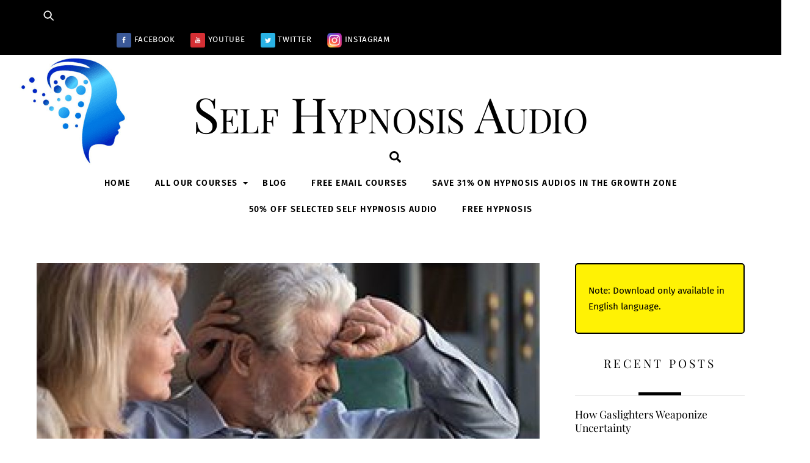

--- FILE ---
content_type: text/html; charset=UTF-8
request_url: https://self-hypnosis-audio.com/depression-self-help/living-with-a-depressed-husband
body_size: 275400
content:
<!DOCTYPE html>
<html lang="en-US">
<head>
        <meta charset="UTF-8">
        <meta name="viewport" content="width=device-width, initial-scale=1, minimum-scale=1">
        <style id="tb_inline_styles" data-no-optimize="1">.tb_animation_on{overflow-x:hidden}.themify_builder .wow{visibility:hidden;animation-fill-mode:both}[data-tf-animation]{will-change:transform,opacity,visibility}.themify_builder .tf_lax_done{transition-duration:.8s;transition-timing-function:cubic-bezier(.165,.84,.44,1)}[data-sticky-active].tb_sticky_scroll_active{z-index:1}[data-sticky-active].tb_sticky_scroll_active .hide-on-stick{display:none}@media(min-width:1281px){.hide-desktop{width:0!important;height:0!important;padding:0!important;visibility:hidden!important;margin:0!important;display:table-column!important;background:0!important;content-visibility:hidden;overflow:hidden!important}}@media(min-width:769px) and (max-width:1280px){.hide-tablet_landscape{width:0!important;height:0!important;padding:0!important;visibility:hidden!important;margin:0!important;display:table-column!important;background:0!important;content-visibility:hidden;overflow:hidden!important}}@media(min-width:681px) and (max-width:768px){.hide-tablet{width:0!important;height:0!important;padding:0!important;visibility:hidden!important;margin:0!important;display:table-column!important;background:0!important;content-visibility:hidden;overflow:hidden!important}}@media(max-width:680px){.hide-mobile{width:0!important;height:0!important;padding:0!important;visibility:hidden!important;margin:0!important;display:table-column!important;background:0!important;content-visibility:hidden;overflow:hidden!important}}@media(max-width:768px){div.module-gallery-grid{--galn:var(--galt)}}@media(max-width:680px){
                .themify_map.tf_map_loaded{width:100%!important}
                .ui.builder_button,.ui.nav li a{padding:.525em 1.15em}
                .fullheight>.row_inner:not(.tb_col_count_1){min-height:0}
                div.module-gallery-grid{--galn:var(--galm);gap:8px}
            }</style><noscript><style>.themify_builder .wow,.wow .tf_lazy{visibility:visible!important}</style></noscript>            <style id="tf_lazy_style" data-no-optimize="1">
                .tf_svg_lazy{
                    content-visibility:auto;
                    background-size:100% 25%!important;
                    background-repeat:no-repeat!important;
                    background-position:0 0, 0 33.4%,0 66.6%,0 100%!important;
                    transition:filter .3s linear!important;
                    filter:blur(25px)!important;                    transform:translateZ(0)
                }
                .tf_svg_lazy_loaded{
                    filter:blur(0)!important
                }
                [data-lazy]:is(.module,.module_row:not(.tb_first)),.module[data-lazy] .ui,.module_row[data-lazy]:not(.tb_first):is(>.row_inner,.module_column[data-lazy],.module_subrow[data-lazy]){
                    background-image:none!important
                }
            </style>
            <noscript>
                <style>
                    .tf_svg_lazy{
                        display:none!important
                    }
                </style>
            </noscript>
                    <style id="tf_lazy_common" data-no-optimize="1">
                        img{
                max-width:100%;
                height:auto
            }
                                    :where(.tf_in_flx,.tf_flx){display:inline-flex;flex-wrap:wrap;place-items:center}
            .tf_fa,:is(em,i) tf-lottie{display:inline-block;vertical-align:middle}:is(em,i) tf-lottie{width:1.5em;height:1.5em}.tf_fa{width:1em;height:1em;stroke-width:0;stroke:currentColor;overflow:visible;fill:currentColor;pointer-events:none;text-rendering:optimizeSpeed;buffered-rendering:static}#tf_svg symbol{overflow:visible}:where(.tf_lazy){position:relative;visibility:visible;display:block;opacity:.3}.wow .tf_lazy:not(.tf_swiper-slide){visibility:hidden;opacity:1}div.tf_audio_lazy audio{visibility:hidden;height:0;display:inline}.mejs-container{visibility:visible}.tf_iframe_lazy{transition:opacity .3s ease-in-out;min-height:10px}:where(.tf_flx),.tf_swiper-wrapper{display:flex}.tf_swiper-slide{flex-shrink:0;opacity:0;width:100%;height:100%}.tf_swiper-wrapper>br,.tf_lazy.tf_swiper-wrapper .tf_lazy:after,.tf_lazy.tf_swiper-wrapper .tf_lazy:before{display:none}.tf_lazy:after,.tf_lazy:before{content:'';display:inline-block;position:absolute;width:10px!important;height:10px!important;margin:0 3px;top:50%!important;inset-inline:auto 50%!important;border-radius:100%;background-color:currentColor;visibility:visible;animation:tf-hrz-loader infinite .75s cubic-bezier(.2,.68,.18,1.08)}.tf_lazy:after{width:6px!important;height:6px!important;inset-inline:50% auto!important;margin-top:3px;animation-delay:-.4s}@keyframes tf-hrz-loader{0%,100%{transform:scale(1);opacity:1}50%{transform:scale(.1);opacity:.6}}.tf_lazy_lightbox{position:fixed;background:rgba(11,11,11,.8);color:#ccc;top:0;left:0;display:flex;align-items:center;justify-content:center;z-index:999}.tf_lazy_lightbox .tf_lazy:after,.tf_lazy_lightbox .tf_lazy:before{background:#fff}.tf_vd_lazy,tf-lottie{display:flex;flex-wrap:wrap}tf-lottie{aspect-ratio:1.777}.tf_w.tf_vd_lazy video{width:100%;height:auto;position:static;object-fit:cover}
        </style>
        <link type="image/png" href="https://self-hypnosis-audio.com/wp-content/uploads/2019/08/self-hypnosis-audio-logo-head-1.png" rel="apple-touch-icon" /><link type="image/png" href="https://self-hypnosis-audio.com/wp-content/uploads/2019/08/self-hypnosis-audio-logo-head-1.png" rel="icon" /><title>Living with a Depressed Husband &#8211; Self Hypnosis Audio</title>
<meta name='robots' content='max-image-preview:large' />
<link rel="alternate" type="application/rss+xml" title="Self Hypnosis Audio &raquo; Feed" href="https://self-hypnosis-audio.com/feed" />
<link rel="alternate" type="application/rss+xml" title="Self Hypnosis Audio &raquo; Comments Feed" href="https://self-hypnosis-audio.com/comments/feed" />
<link rel="alternate" title="oEmbed (JSON)" type="application/json+oembed" href="https://self-hypnosis-audio.com/wp-json/oembed/1.0/embed?url=https%3A%2F%2Fself-hypnosis-audio.com%2Fdepression-self-help%2Fliving-with-a-depressed-husband" />
<link rel="alternate" title="oEmbed (XML)" type="text/xml+oembed" href="https://self-hypnosis-audio.com/wp-json/oembed/1.0/embed?url=https%3A%2F%2Fself-hypnosis-audio.com%2Fdepression-self-help%2Fliving-with-a-depressed-husband&#038;format=xml" />
<style id='wp-img-auto-sizes-contain-inline-css'>
img:is([sizes=auto i],[sizes^="auto," i]){contain-intrinsic-size:3000px 1500px}
/*# sourceURL=wp-img-auto-sizes-contain-inline-css */
</style>
<link rel="preload" href="https://self-hypnosis-audio.com/wp-content/themes/themify-ultra/style.css?ver=6.9" as="style"><link rel='stylesheet' id='parent-theme-css-css' href='https://self-hypnosis-audio.com/wp-content/themes/themify-ultra/style.css?ver=6.9' media='all' />
<script src="https://self-hypnosis-audio.com/wp-includes/js/jquery/jquery.min.js?ver=3.7.1" id="jquery-core-js"></script>
<link rel="https://api.w.org/" href="https://self-hypnosis-audio.com/wp-json/" /><link rel="alternate" title="JSON" type="application/json" href="https://self-hypnosis-audio.com/wp-json/wp/v2/posts/1593" /><link rel="EditURI" type="application/rsd+xml" title="RSD" href="https://self-hypnosis-audio.com/xmlrpc.php?rsd" />
<meta name="generator" content="WordPress 6.9" />
<link rel="canonical" href="https://self-hypnosis-audio.com/depression-self-help/living-with-a-depressed-husband" />
<link rel='shortlink' href='https://self-hypnosis-audio.com/?p=1593' />

	<style>
	@keyframes themifyAnimatedBG{
		0%{background-color:#33baab}100%{background-color:#e33b9e}50%{background-color:#4961d7}33.3%{background-color:#2ea85c}25%{background-color:#2bb8ed}20%{background-color:#dd5135}
	}
	.module_row.animated-bg{
		animation:themifyAnimatedBG 30000ms infinite alternate
	}
	</style>
	<style type="text/css">@import url("https://www.hypnosisdownloads.com/css/embed-top-100-table.css");</style>

<style type="text/css">@import url("https://www.hypnosisdownloads.com/sites/www.hypnosisdownloads.com/themes/hypnosisnew/aff-course-signup.css");</style>

<style type="text/css">
.cfa_first_column {
	min-width: 760px !important;
}
.cfa_second_column {
	width: 100% !important;
}
</style>

<!-- Global site tag (gtag.js) - Google Analytics -->
<script async src="https://www.googletagmanager.com/gtag/js?id=UA-77251097-36"></script>
<script>
  window.dataLayer = window.dataLayer || [];
  function gtag(){dataLayer.push(arguments);}
  gtag('js', new Date());

  gtag('config', 'UA-77251097-36');
</script>

<meta name="yandex-verification" content="ab25a928eb36d0ce" />

<meta name="google-site-verification" content="Li91oQrbz8oRRPsR1DERUbyfurlxos-dytxZpedMbiM" />

<!-- AdsightPro AudiencePixel -->
<script>
	var asp_ca_id = [73158533471162];
</script>
<script src='https://adsightpro-assets.s3.amazonaws.com/adsightpro_retarget.js' charset="utf-8" async="async" ></script>
<!-- End AdsightPro AudiencePixel -->

<style type="text/css">
a.downloadcatlinks {
	display: inline-block !important;
    margin: 10px 0px 2px !important;
    color: #333333 !important;
	font-family: Arial, Helvetica, sans-serif !important;
    font-size: 16px !important;
    font-weight: bold !important;
    letter-spacing: -1px !important;
    line-height: 18px !important;
    text-decoration: none !important;
}
a.downloadlinks {
    color: #3F59D0 !important;
	font-family: Arial, Helvetica, sans-serif !important;
    font-size: 13px !important;
    line-height: 18px !important;
    text-decoration: none !important;
}
a.downloadcatlinks:hover, 
a.downloadlinks:hover {
	text-decoration: underline !important;
}
</style>

	<style type="text/css">
	.downloadlinks {
		margin-top: 5px !important;
		line-height: 12px !important;
	}
	.whiteboldlink {
		color: #FFFFFF !important;
		font-family: Arial, Helvetica, sans-serif !important;
		font-size: 12px !important;
		font-weight: bold !important;
		text-decoration: none !important;
	}
	.affdownloadlinks {
		color: #3F59D0 !important;
		font-family: Arial, Helvetica, sans-serif !important;
		font-size: 11px !important;
		text-decoration: none !important;  
	}
	.whiteboldlink:hover, 
	.affdownloadlinks:hover {
		text-decoration: underline !important;
	}
	.tinytext {
		font-family: Arial, Helvetica, sans-serif !important;
		font-size: 9px !important;
	}

	
.AudioColumns {
  width: 100%;
  max-width: 100%;
  margin: 0 auto;
  font-size: 1em;
  line-height: 1.7em;
  } 

.AudioColumns ul {
  list-style-type: none;
  margin-bottom: 20px;
  padding: 0px;
  float: left;
  width: 25%;
  }

.AudioColumns ul li {
  padding-left: 20%;
  }

.AudioColumns ul li:first-child {
  background-color: #3F59D0;
  color: #fff;
  padding: 15px 0px 15px 0px;
  font-weight: bold;
  margin-bottom: 15px;
  padding-left: 20%;
  }

.AudioColumns ul a {
  color:#0066ff;
  text-decoration: none;
  }

.AudioColumns ul a:hover {
  text-decoration: underline; 
  }

/*mobile styles for single column */
  @media only screen and (min-width:320px) and ( max-width: 767px ){

.AudioColumns ul li:first-child {
  padding-left: 10%;
  margin-left: -20px;
  }

.AudioColumns ul {
  width: 98%;
  font-size: 1em;
  }

.AudioColumns ul li {
  padding-left: 5%;
  }
  }

/*tablet styles for 2 columns*/
  @media only screen and (min-width:768px) and (max-width:959px) {

.AudioColumns ul li:first-child {
  padding-left: 10%;
  margin-left: -17px;
  }

.AudioColumns ul {
  width: 47.3%;
  font-size: 1em; 
  }

.AudioColumns ul:nth-child(2n+3) { 
  clear: both; 
  } 

.AudioColumns ul li {
  padding-left: 5%;
  } 
  } 
/*desktop style for 4 columns*/
  @media only screen and (min-width:769px) {
.AudioColumns ul:nth-child(4n+5) { 
  clear: both; 
  } 
  }

	</style>


<meta name="p:domain_verify" content="ae436e05ea7aaf9e520878bbc7231a5d"/>

<!-- Yandex.Metrika counter -->
<script type="text/javascript" >
   (function(m,e,t,r,i,k,a){m[i]=m[i]||function(){(m[i].a=m[i].a||[]).push(arguments)};
   m[i].l=1*new Date();k=e.createElement(t),a=e.getElementsByTagName(t)[0],k.async=1,k.src=r,a.parentNode.insertBefore(k,a)})
   (window, document, "script", "https://mc.yandex.ru/metrika/tag.js", "ym");

   ym(79077721, "init", {
        clickmap:true,
        trackLinks:true,
        accurateTrackBounce:true,
        webvisor:true
   });
</script>
<noscript><div><img data-no-script src="https://mc.yandex.ru/watch/79077721" style="position:absolute; left:-9999px;" alt="" /></div></noscript>
<!-- /Yandex.Metrika counter -->

<!-- Pinterest Tag -->
<script>
!function(e){if(!window.pintrk){window.pintrk = function () {
window.pintrk.queue.push(Array.prototype.slice.call(arguments))};var
  n=window.pintrk;n.queue=[],n.version="3.0";var
  t=document.createElement("script");t.async=!0,t.src=e;var
  r=document.getElementsByTagName("script")[0];
  r.parentNode.insertBefore(t,r)}}("https://s.pinimg.com/ct/core.js");
pintrk('load', '2613516696893', {em: '<user_email_address>'});
pintrk('page');
</script>
<noscript>
<img height="1" width="1" style="display:none;" alt=""
  data-no-script src="https://ct.pinterest.com/v3/?event=init&tid=2613516696893&pd[em]=<hashed_email_address>&noscript=1" />
</noscript>
<!-- end Pinterest Tag -->

<!-- Google tag (gtag.js) -->
<script async src="https://www.googletagmanager.com/gtag/js?id=G-HEE80CVMF0"></script>
<script>
  window.dataLayer = window.dataLayer || [];
  function gtag(){dataLayer.push(arguments);}
  gtag('js', new Date());

  gtag('config', 'G-HEE80CVMF0');
</script><link rel="prefetch" href="https://self-hypnosis-audio.com/wp-content/themes/themify-ultra/js/themify-script.js?ver=7.8.0" as="script" fetchpriority="low"><link rel="prefetch" href="https://self-hypnosis-audio.com/wp-content/themes/themify-ultra/themify/js/modules/themify-sidemenu.js?ver=7.8.8" as="script" fetchpriority="low"><link rel="preload" href="https://self-hypnosis-audio.com/wp-content/themes/themify-ultra/themify/themify-builder/js/themify-builder-script.js?ver=7.8.8" as="script" fetchpriority="low"><link rel="preload" href="https://self-hypnosis-audio.com/wp-content/uploads/2023/01/Facebook.png" as="image" fetchpriority="high"><style id="tf_gf_fonts_style">@font-face{font-family:'Fira Sans';font-style:italic;font-display:swap;src:url(https://fonts.gstatic.com/s/firasans/v17/va9C4kDNxMZdWfMOD5VvkrjEYTLHdQ.woff2) format('woff2');unicode-range:U+0460-052F,U+1C80-1C8A,U+20B4,U+2DE0-2DFF,U+A640-A69F,U+FE2E-FE2F;}@font-face{font-family:'Fira Sans';font-style:italic;font-display:swap;src:url(https://fonts.gstatic.com/s/firasans/v17/va9C4kDNxMZdWfMOD5VvkrjNYTLHdQ.woff2) format('woff2');unicode-range:U+0301,U+0400-045F,U+0490-0491,U+04B0-04B1,U+2116;}@font-face{font-family:'Fira Sans';font-style:italic;font-display:swap;src:url(https://fonts.gstatic.com/s/firasans/v17/va9C4kDNxMZdWfMOD5VvkrjFYTLHdQ.woff2) format('woff2');unicode-range:U+1F00-1FFF;}@font-face{font-family:'Fira Sans';font-style:italic;font-display:swap;src:url(https://fonts.gstatic.com/s/firasans/v17/va9C4kDNxMZdWfMOD5VvkrjKYTLHdQ.woff2) format('woff2');unicode-range:U+0370-0377,U+037A-037F,U+0384-038A,U+038C,U+038E-03A1,U+03A3-03FF;}@font-face{font-family:'Fira Sans';font-style:italic;font-display:swap;src:url(https://fonts.gstatic.com/s/firasans/v17/va9C4kDNxMZdWfMOD5VvkrjGYTLHdQ.woff2) format('woff2');unicode-range:U+0102-0103,U+0110-0111,U+0128-0129,U+0168-0169,U+01A0-01A1,U+01AF-01B0,U+0300-0301,U+0303-0304,U+0308-0309,U+0323,U+0329,U+1EA0-1EF9,U+20AB;}@font-face{font-family:'Fira Sans';font-style:italic;font-display:swap;src:url(https://fonts.gstatic.com/s/firasans/v17/va9C4kDNxMZdWfMOD5VvkrjHYTLHdQ.woff2) format('woff2');unicode-range:U+0100-02BA,U+02BD-02C5,U+02C7-02CC,U+02CE-02D7,U+02DD-02FF,U+0304,U+0308,U+0329,U+1D00-1DBF,U+1E00-1E9F,U+1EF2-1EFF,U+2020,U+20A0-20AB,U+20AD-20C0,U+2113,U+2C60-2C7F,U+A720-A7FF;}@font-face{font-family:'Fira Sans';font-style:italic;font-display:swap;src:url(https://fonts.gstatic.com/s/firasans/v17/va9C4kDNxMZdWfMOD5VvkrjJYTI.woff2) format('woff2');unicode-range:U+0000-00FF,U+0131,U+0152-0153,U+02BB-02BC,U+02C6,U+02DA,U+02DC,U+0304,U+0308,U+0329,U+2000-206F,U+20AC,U+2122,U+2191,U+2193,U+2212,U+2215,U+FEFF,U+FFFD;}@font-face{font-family:'Fira Sans';font-style:italic;font-weight:500;font-display:swap;src:url(https://fonts.gstatic.com/s/firasans/v17/va9f4kDNxMZdWfMOD5VvkrA6Qif1VFn2lg.woff2) format('woff2');unicode-range:U+0460-052F,U+1C80-1C8A,U+20B4,U+2DE0-2DFF,U+A640-A69F,U+FE2E-FE2F;}@font-face{font-family:'Fira Sans';font-style:italic;font-weight:500;font-display:swap;src:url(https://fonts.gstatic.com/s/firasans/v17/va9f4kDNxMZdWfMOD5VvkrA6Qif8VFn2lg.woff2) format('woff2');unicode-range:U+0301,U+0400-045F,U+0490-0491,U+04B0-04B1,U+2116;}@font-face{font-family:'Fira Sans';font-style:italic;font-weight:500;font-display:swap;src:url(https://fonts.gstatic.com/s/firasans/v17/va9f4kDNxMZdWfMOD5VvkrA6Qif0VFn2lg.woff2) format('woff2');unicode-range:U+1F00-1FFF;}@font-face{font-family:'Fira Sans';font-style:italic;font-weight:500;font-display:swap;src:url(https://fonts.gstatic.com/s/firasans/v17/va9f4kDNxMZdWfMOD5VvkrA6Qif7VFn2lg.woff2) format('woff2');unicode-range:U+0370-0377,U+037A-037F,U+0384-038A,U+038C,U+038E-03A1,U+03A3-03FF;}@font-face{font-family:'Fira Sans';font-style:italic;font-weight:500;font-display:swap;src:url(https://fonts.gstatic.com/s/firasans/v17/va9f4kDNxMZdWfMOD5VvkrA6Qif3VFn2lg.woff2) format('woff2');unicode-range:U+0102-0103,U+0110-0111,U+0128-0129,U+0168-0169,U+01A0-01A1,U+01AF-01B0,U+0300-0301,U+0303-0304,U+0308-0309,U+0323,U+0329,U+1EA0-1EF9,U+20AB;}@font-face{font-family:'Fira Sans';font-style:italic;font-weight:500;font-display:swap;src:url(https://fonts.gstatic.com/s/firasans/v17/va9f4kDNxMZdWfMOD5VvkrA6Qif2VFn2lg.woff2) format('woff2');unicode-range:U+0100-02BA,U+02BD-02C5,U+02C7-02CC,U+02CE-02D7,U+02DD-02FF,U+0304,U+0308,U+0329,U+1D00-1DBF,U+1E00-1E9F,U+1EF2-1EFF,U+2020,U+20A0-20AB,U+20AD-20C0,U+2113,U+2C60-2C7F,U+A720-A7FF;}@font-face{font-family:'Fira Sans';font-style:italic;font-weight:500;font-display:swap;src:url(https://fonts.gstatic.com/s/firasans/v17/va9f4kDNxMZdWfMOD5VvkrA6Qif4VFk.woff2) format('woff2');unicode-range:U+0000-00FF,U+0131,U+0152-0153,U+02BB-02BC,U+02C6,U+02DA,U+02DC,U+0304,U+0308,U+0329,U+2000-206F,U+20AC,U+2122,U+2191,U+2193,U+2212,U+2215,U+FEFF,U+FFFD;}@font-face{font-family:'Fira Sans';font-style:italic;font-weight:600;font-display:swap;src:url(https://fonts.gstatic.com/s/firasans/v17/va9f4kDNxMZdWfMOD5VvkrAWRSf1VFn2lg.woff2) format('woff2');unicode-range:U+0460-052F,U+1C80-1C8A,U+20B4,U+2DE0-2DFF,U+A640-A69F,U+FE2E-FE2F;}@font-face{font-family:'Fira Sans';font-style:italic;font-weight:600;font-display:swap;src:url(https://fonts.gstatic.com/s/firasans/v17/va9f4kDNxMZdWfMOD5VvkrAWRSf8VFn2lg.woff2) format('woff2');unicode-range:U+0301,U+0400-045F,U+0490-0491,U+04B0-04B1,U+2116;}@font-face{font-family:'Fira Sans';font-style:italic;font-weight:600;font-display:swap;src:url(https://fonts.gstatic.com/s/firasans/v17/va9f4kDNxMZdWfMOD5VvkrAWRSf0VFn2lg.woff2) format('woff2');unicode-range:U+1F00-1FFF;}@font-face{font-family:'Fira Sans';font-style:italic;font-weight:600;font-display:swap;src:url(https://fonts.gstatic.com/s/firasans/v17/va9f4kDNxMZdWfMOD5VvkrAWRSf7VFn2lg.woff2) format('woff2');unicode-range:U+0370-0377,U+037A-037F,U+0384-038A,U+038C,U+038E-03A1,U+03A3-03FF;}@font-face{font-family:'Fira Sans';font-style:italic;font-weight:600;font-display:swap;src:url(https://fonts.gstatic.com/s/firasans/v17/va9f4kDNxMZdWfMOD5VvkrAWRSf3VFn2lg.woff2) format('woff2');unicode-range:U+0102-0103,U+0110-0111,U+0128-0129,U+0168-0169,U+01A0-01A1,U+01AF-01B0,U+0300-0301,U+0303-0304,U+0308-0309,U+0323,U+0329,U+1EA0-1EF9,U+20AB;}@font-face{font-family:'Fira Sans';font-style:italic;font-weight:600;font-display:swap;src:url(https://fonts.gstatic.com/s/firasans/v17/va9f4kDNxMZdWfMOD5VvkrAWRSf2VFn2lg.woff2) format('woff2');unicode-range:U+0100-02BA,U+02BD-02C5,U+02C7-02CC,U+02CE-02D7,U+02DD-02FF,U+0304,U+0308,U+0329,U+1D00-1DBF,U+1E00-1E9F,U+1EF2-1EFF,U+2020,U+20A0-20AB,U+20AD-20C0,U+2113,U+2C60-2C7F,U+A720-A7FF;}@font-face{font-family:'Fira Sans';font-style:italic;font-weight:600;font-display:swap;src:url(https://fonts.gstatic.com/s/firasans/v17/va9f4kDNxMZdWfMOD5VvkrAWRSf4VFk.woff2) format('woff2');unicode-range:U+0000-00FF,U+0131,U+0152-0153,U+02BB-02BC,U+02C6,U+02DA,U+02DC,U+0304,U+0308,U+0329,U+2000-206F,U+20AC,U+2122,U+2191,U+2193,U+2212,U+2215,U+FEFF,U+FFFD;}@font-face{font-family:'Fira Sans';font-style:italic;font-weight:700;font-display:swap;src:url(https://fonts.gstatic.com/s/firasans/v17/va9f4kDNxMZdWfMOD5VvkrByRCf1VFn2lg.woff2) format('woff2');unicode-range:U+0460-052F,U+1C80-1C8A,U+20B4,U+2DE0-2DFF,U+A640-A69F,U+FE2E-FE2F;}@font-face{font-family:'Fira Sans';font-style:italic;font-weight:700;font-display:swap;src:url(https://fonts.gstatic.com/s/firasans/v17/va9f4kDNxMZdWfMOD5VvkrByRCf8VFn2lg.woff2) format('woff2');unicode-range:U+0301,U+0400-045F,U+0490-0491,U+04B0-04B1,U+2116;}@font-face{font-family:'Fira Sans';font-style:italic;font-weight:700;font-display:swap;src:url(https://fonts.gstatic.com/s/firasans/v17/va9f4kDNxMZdWfMOD5VvkrByRCf0VFn2lg.woff2) format('woff2');unicode-range:U+1F00-1FFF;}@font-face{font-family:'Fira Sans';font-style:italic;font-weight:700;font-display:swap;src:url(https://fonts.gstatic.com/s/firasans/v17/va9f4kDNxMZdWfMOD5VvkrByRCf7VFn2lg.woff2) format('woff2');unicode-range:U+0370-0377,U+037A-037F,U+0384-038A,U+038C,U+038E-03A1,U+03A3-03FF;}@font-face{font-family:'Fira Sans';font-style:italic;font-weight:700;font-display:swap;src:url(https://fonts.gstatic.com/s/firasans/v17/va9f4kDNxMZdWfMOD5VvkrByRCf3VFn2lg.woff2) format('woff2');unicode-range:U+0102-0103,U+0110-0111,U+0128-0129,U+0168-0169,U+01A0-01A1,U+01AF-01B0,U+0300-0301,U+0303-0304,U+0308-0309,U+0323,U+0329,U+1EA0-1EF9,U+20AB;}@font-face{font-family:'Fira Sans';font-style:italic;font-weight:700;font-display:swap;src:url(https://fonts.gstatic.com/s/firasans/v17/va9f4kDNxMZdWfMOD5VvkrByRCf2VFn2lg.woff2) format('woff2');unicode-range:U+0100-02BA,U+02BD-02C5,U+02C7-02CC,U+02CE-02D7,U+02DD-02FF,U+0304,U+0308,U+0329,U+1D00-1DBF,U+1E00-1E9F,U+1EF2-1EFF,U+2020,U+20A0-20AB,U+20AD-20C0,U+2113,U+2C60-2C7F,U+A720-A7FF;}@font-face{font-family:'Fira Sans';font-style:italic;font-weight:700;font-display:swap;src:url(https://fonts.gstatic.com/s/firasans/v17/va9f4kDNxMZdWfMOD5VvkrByRCf4VFk.woff2) format('woff2');unicode-range:U+0000-00FF,U+0131,U+0152-0153,U+02BB-02BC,U+02C6,U+02DA,U+02DC,U+0304,U+0308,U+0329,U+2000-206F,U+20AC,U+2122,U+2191,U+2193,U+2212,U+2215,U+FEFF,U+FFFD;}@font-face{font-family:'Fira Sans';font-display:swap;src:url(https://fonts.gstatic.com/s/firasans/v17/va9E4kDNxMZdWfMOD5VvmojLeTY.woff2) format('woff2');unicode-range:U+0460-052F,U+1C80-1C8A,U+20B4,U+2DE0-2DFF,U+A640-A69F,U+FE2E-FE2F;}@font-face{font-family:'Fira Sans';font-display:swap;src:url(https://fonts.gstatic.com/s/firasans/v17/va9E4kDNxMZdWfMOD5Vvk4jLeTY.woff2) format('woff2');unicode-range:U+0301,U+0400-045F,U+0490-0491,U+04B0-04B1,U+2116;}@font-face{font-family:'Fira Sans';font-display:swap;src:url(https://fonts.gstatic.com/s/firasans/v17/va9E4kDNxMZdWfMOD5Vvm4jLeTY.woff2) format('woff2');unicode-range:U+1F00-1FFF;}@font-face{font-family:'Fira Sans';font-display:swap;src:url(https://fonts.gstatic.com/s/firasans/v17/va9E4kDNxMZdWfMOD5VvlIjLeTY.woff2) format('woff2');unicode-range:U+0370-0377,U+037A-037F,U+0384-038A,U+038C,U+038E-03A1,U+03A3-03FF;}@font-face{font-family:'Fira Sans';font-display:swap;src:url(https://fonts.gstatic.com/s/firasans/v17/va9E4kDNxMZdWfMOD5VvmIjLeTY.woff2) format('woff2');unicode-range:U+0102-0103,U+0110-0111,U+0128-0129,U+0168-0169,U+01A0-01A1,U+01AF-01B0,U+0300-0301,U+0303-0304,U+0308-0309,U+0323,U+0329,U+1EA0-1EF9,U+20AB;}@font-face{font-family:'Fira Sans';font-display:swap;src:url(https://fonts.gstatic.com/s/firasans/v17/va9E4kDNxMZdWfMOD5VvmYjLeTY.woff2) format('woff2');unicode-range:U+0100-02BA,U+02BD-02C5,U+02C7-02CC,U+02CE-02D7,U+02DD-02FF,U+0304,U+0308,U+0329,U+1D00-1DBF,U+1E00-1E9F,U+1EF2-1EFF,U+2020,U+20A0-20AB,U+20AD-20C0,U+2113,U+2C60-2C7F,U+A720-A7FF;}@font-face{font-family:'Fira Sans';font-display:swap;src:url(https://fonts.gstatic.com/s/firasans/v17/va9E4kDNxMZdWfMOD5Vvl4jL.woff2) format('woff2');unicode-range:U+0000-00FF,U+0131,U+0152-0153,U+02BB-02BC,U+02C6,U+02DA,U+02DC,U+0304,U+0308,U+0329,U+2000-206F,U+20AC,U+2122,U+2191,U+2193,U+2212,U+2215,U+FEFF,U+FFFD;}@font-face{font-family:'Fira Sans';font-weight:500;font-display:swap;src:url(https://fonts.gstatic.com/s/firasans/v17/va9B4kDNxMZdWfMOD5VnZKveSxf6TF0.woff2) format('woff2');unicode-range:U+0460-052F,U+1C80-1C8A,U+20B4,U+2DE0-2DFF,U+A640-A69F,U+FE2E-FE2F;}@font-face{font-family:'Fira Sans';font-weight:500;font-display:swap;src:url(https://fonts.gstatic.com/s/firasans/v17/va9B4kDNxMZdWfMOD5VnZKveQhf6TF0.woff2) format('woff2');unicode-range:U+0301,U+0400-045F,U+0490-0491,U+04B0-04B1,U+2116;}@font-face{font-family:'Fira Sans';font-weight:500;font-display:swap;src:url(https://fonts.gstatic.com/s/firasans/v17/va9B4kDNxMZdWfMOD5VnZKveShf6TF0.woff2) format('woff2');unicode-range:U+1F00-1FFF;}@font-face{font-family:'Fira Sans';font-weight:500;font-display:swap;src:url(https://fonts.gstatic.com/s/firasans/v17/va9B4kDNxMZdWfMOD5VnZKveRRf6TF0.woff2) format('woff2');unicode-range:U+0370-0377,U+037A-037F,U+0384-038A,U+038C,U+038E-03A1,U+03A3-03FF;}@font-face{font-family:'Fira Sans';font-weight:500;font-display:swap;src:url(https://fonts.gstatic.com/s/firasans/v17/va9B4kDNxMZdWfMOD5VnZKveSRf6TF0.woff2) format('woff2');unicode-range:U+0102-0103,U+0110-0111,U+0128-0129,U+0168-0169,U+01A0-01A1,U+01AF-01B0,U+0300-0301,U+0303-0304,U+0308-0309,U+0323,U+0329,U+1EA0-1EF9,U+20AB;}@font-face{font-family:'Fira Sans';font-weight:500;font-display:swap;src:url(https://fonts.gstatic.com/s/firasans/v17/va9B4kDNxMZdWfMOD5VnZKveSBf6TF0.woff2) format('woff2');unicode-range:U+0100-02BA,U+02BD-02C5,U+02C7-02CC,U+02CE-02D7,U+02DD-02FF,U+0304,U+0308,U+0329,U+1D00-1DBF,U+1E00-1E9F,U+1EF2-1EFF,U+2020,U+20A0-20AB,U+20AD-20C0,U+2113,U+2C60-2C7F,U+A720-A7FF;}@font-face{font-family:'Fira Sans';font-weight:500;font-display:swap;src:url(https://fonts.gstatic.com/s/firasans/v17/va9B4kDNxMZdWfMOD5VnZKveRhf6.woff2) format('woff2');unicode-range:U+0000-00FF,U+0131,U+0152-0153,U+02BB-02BC,U+02C6,U+02DA,U+02DC,U+0304,U+0308,U+0329,U+2000-206F,U+20AC,U+2122,U+2191,U+2193,U+2212,U+2215,U+FEFF,U+FFFD;}@font-face{font-family:'Fira Sans';font-weight:600;font-display:swap;src:url(https://fonts.gstatic.com/s/firasans/v17/va9B4kDNxMZdWfMOD5VnSKzeSxf6TF0.woff2) format('woff2');unicode-range:U+0460-052F,U+1C80-1C8A,U+20B4,U+2DE0-2DFF,U+A640-A69F,U+FE2E-FE2F;}@font-face{font-family:'Fira Sans';font-weight:600;font-display:swap;src:url(https://fonts.gstatic.com/s/firasans/v17/va9B4kDNxMZdWfMOD5VnSKzeQhf6TF0.woff2) format('woff2');unicode-range:U+0301,U+0400-045F,U+0490-0491,U+04B0-04B1,U+2116;}@font-face{font-family:'Fira Sans';font-weight:600;font-display:swap;src:url(https://fonts.gstatic.com/s/firasans/v17/va9B4kDNxMZdWfMOD5VnSKzeShf6TF0.woff2) format('woff2');unicode-range:U+1F00-1FFF;}@font-face{font-family:'Fira Sans';font-weight:600;font-display:swap;src:url(https://fonts.gstatic.com/s/firasans/v17/va9B4kDNxMZdWfMOD5VnSKzeRRf6TF0.woff2) format('woff2');unicode-range:U+0370-0377,U+037A-037F,U+0384-038A,U+038C,U+038E-03A1,U+03A3-03FF;}@font-face{font-family:'Fira Sans';font-weight:600;font-display:swap;src:url(https://fonts.gstatic.com/s/firasans/v17/va9B4kDNxMZdWfMOD5VnSKzeSRf6TF0.woff2) format('woff2');unicode-range:U+0102-0103,U+0110-0111,U+0128-0129,U+0168-0169,U+01A0-01A1,U+01AF-01B0,U+0300-0301,U+0303-0304,U+0308-0309,U+0323,U+0329,U+1EA0-1EF9,U+20AB;}@font-face{font-family:'Fira Sans';font-weight:600;font-display:swap;src:url(https://fonts.gstatic.com/s/firasans/v17/va9B4kDNxMZdWfMOD5VnSKzeSBf6TF0.woff2) format('woff2');unicode-range:U+0100-02BA,U+02BD-02C5,U+02C7-02CC,U+02CE-02D7,U+02DD-02FF,U+0304,U+0308,U+0329,U+1D00-1DBF,U+1E00-1E9F,U+1EF2-1EFF,U+2020,U+20A0-20AB,U+20AD-20C0,U+2113,U+2C60-2C7F,U+A720-A7FF;}@font-face{font-family:'Fira Sans';font-weight:600;font-display:swap;src:url(https://fonts.gstatic.com/s/firasans/v17/va9B4kDNxMZdWfMOD5VnSKzeRhf6.woff2) format('woff2');unicode-range:U+0000-00FF,U+0131,U+0152-0153,U+02BB-02BC,U+02C6,U+02DA,U+02DC,U+0304,U+0308,U+0329,U+2000-206F,U+20AC,U+2122,U+2191,U+2193,U+2212,U+2215,U+FEFF,U+FFFD;}@font-face{font-family:'Fira Sans';font-weight:700;font-display:swap;src:url(https://fonts.gstatic.com/s/firasans/v17/va9B4kDNxMZdWfMOD5VnLK3eSxf6TF0.woff2) format('woff2');unicode-range:U+0460-052F,U+1C80-1C8A,U+20B4,U+2DE0-2DFF,U+A640-A69F,U+FE2E-FE2F;}@font-face{font-family:'Fira Sans';font-weight:700;font-display:swap;src:url(https://fonts.gstatic.com/s/firasans/v17/va9B4kDNxMZdWfMOD5VnLK3eQhf6TF0.woff2) format('woff2');unicode-range:U+0301,U+0400-045F,U+0490-0491,U+04B0-04B1,U+2116;}@font-face{font-family:'Fira Sans';font-weight:700;font-display:swap;src:url(https://fonts.gstatic.com/s/firasans/v17/va9B4kDNxMZdWfMOD5VnLK3eShf6TF0.woff2) format('woff2');unicode-range:U+1F00-1FFF;}@font-face{font-family:'Fira Sans';font-weight:700;font-display:swap;src:url(https://fonts.gstatic.com/s/firasans/v17/va9B4kDNxMZdWfMOD5VnLK3eRRf6TF0.woff2) format('woff2');unicode-range:U+0370-0377,U+037A-037F,U+0384-038A,U+038C,U+038E-03A1,U+03A3-03FF;}@font-face{font-family:'Fira Sans';font-weight:700;font-display:swap;src:url(https://fonts.gstatic.com/s/firasans/v17/va9B4kDNxMZdWfMOD5VnLK3eSRf6TF0.woff2) format('woff2');unicode-range:U+0102-0103,U+0110-0111,U+0128-0129,U+0168-0169,U+01A0-01A1,U+01AF-01B0,U+0300-0301,U+0303-0304,U+0308-0309,U+0323,U+0329,U+1EA0-1EF9,U+20AB;}@font-face{font-family:'Fira Sans';font-weight:700;font-display:swap;src:url(https://fonts.gstatic.com/s/firasans/v17/va9B4kDNxMZdWfMOD5VnLK3eSBf6TF0.woff2) format('woff2');unicode-range:U+0100-02BA,U+02BD-02C5,U+02C7-02CC,U+02CE-02D7,U+02DD-02FF,U+0304,U+0308,U+0329,U+1D00-1DBF,U+1E00-1E9F,U+1EF2-1EFF,U+2020,U+20A0-20AB,U+20AD-20C0,U+2113,U+2C60-2C7F,U+A720-A7FF;}@font-face{font-family:'Fira Sans';font-weight:700;font-display:swap;src:url(https://fonts.gstatic.com/s/firasans/v17/va9B4kDNxMZdWfMOD5VnLK3eRhf6.woff2) format('woff2');unicode-range:U+0000-00FF,U+0131,U+0152-0153,U+02BB-02BC,U+02C6,U+02DA,U+02DC,U+0304,U+0308,U+0329,U+2000-206F,U+20AC,U+2122,U+2191,U+2193,U+2212,U+2215,U+FEFF,U+FFFD;}@font-face{font-family:'Playfair Display';font-style:italic;font-display:swap;src:url(https://fonts.gstatic.com/s/playfairdisplay/v39/nuFkD-vYSZviVYUb_rj3ij__anPXDTnohkk72xU.woff2) format('woff2');unicode-range:U+0301,U+0400-045F,U+0490-0491,U+04B0-04B1,U+2116;}@font-face{font-family:'Playfair Display';font-style:italic;font-display:swap;src:url(https://fonts.gstatic.com/s/playfairdisplay/v39/nuFkD-vYSZviVYUb_rj3ij__anPXDTnojUk72xU.woff2) format('woff2');unicode-range:U+0102-0103,U+0110-0111,U+0128-0129,U+0168-0169,U+01A0-01A1,U+01AF-01B0,U+0300-0301,U+0303-0304,U+0308-0309,U+0323,U+0329,U+1EA0-1EF9,U+20AB;}@font-face{font-family:'Playfair Display';font-style:italic;font-display:swap;src:url(https://fonts.gstatic.com/s/playfairdisplay/v39/nuFkD-vYSZviVYUb_rj3ij__anPXDTnojEk72xU.woff2) format('woff2');unicode-range:U+0100-02BA,U+02BD-02C5,U+02C7-02CC,U+02CE-02D7,U+02DD-02FF,U+0304,U+0308,U+0329,U+1D00-1DBF,U+1E00-1E9F,U+1EF2-1EFF,U+2020,U+20A0-20AB,U+20AD-20C0,U+2113,U+2C60-2C7F,U+A720-A7FF;}@font-face{font-family:'Playfair Display';font-style:italic;font-display:swap;src:url(https://fonts.gstatic.com/s/playfairdisplay/v39/nuFkD-vYSZviVYUb_rj3ij__anPXDTnogkk7.woff2) format('woff2');unicode-range:U+0000-00FF,U+0131,U+0152-0153,U+02BB-02BC,U+02C6,U+02DA,U+02DC,U+0304,U+0308,U+0329,U+2000-206F,U+20AC,U+2122,U+2191,U+2193,U+2212,U+2215,U+FEFF,U+FFFD;}@font-face{font-family:'Playfair Display';font-style:italic;font-weight:700;font-display:swap;src:url(https://fonts.gstatic.com/s/playfairdisplay/v39/nuFkD-vYSZviVYUb_rj3ij__anPXDTnohkk72xU.woff2) format('woff2');unicode-range:U+0301,U+0400-045F,U+0490-0491,U+04B0-04B1,U+2116;}@font-face{font-family:'Playfair Display';font-style:italic;font-weight:700;font-display:swap;src:url(https://fonts.gstatic.com/s/playfairdisplay/v39/nuFkD-vYSZviVYUb_rj3ij__anPXDTnojUk72xU.woff2) format('woff2');unicode-range:U+0102-0103,U+0110-0111,U+0128-0129,U+0168-0169,U+01A0-01A1,U+01AF-01B0,U+0300-0301,U+0303-0304,U+0308-0309,U+0323,U+0329,U+1EA0-1EF9,U+20AB;}@font-face{font-family:'Playfair Display';font-style:italic;font-weight:700;font-display:swap;src:url(https://fonts.gstatic.com/s/playfairdisplay/v39/nuFkD-vYSZviVYUb_rj3ij__anPXDTnojEk72xU.woff2) format('woff2');unicode-range:U+0100-02BA,U+02BD-02C5,U+02C7-02CC,U+02CE-02D7,U+02DD-02FF,U+0304,U+0308,U+0329,U+1D00-1DBF,U+1E00-1E9F,U+1EF2-1EFF,U+2020,U+20A0-20AB,U+20AD-20C0,U+2113,U+2C60-2C7F,U+A720-A7FF;}@font-face{font-family:'Playfair Display';font-style:italic;font-weight:700;font-display:swap;src:url(https://fonts.gstatic.com/s/playfairdisplay/v39/nuFkD-vYSZviVYUb_rj3ij__anPXDTnogkk7.woff2) format('woff2');unicode-range:U+0000-00FF,U+0131,U+0152-0153,U+02BB-02BC,U+02C6,U+02DA,U+02DC,U+0304,U+0308,U+0329,U+2000-206F,U+20AC,U+2122,U+2191,U+2193,U+2212,U+2215,U+FEFF,U+FFFD;}@font-face{font-family:'Playfair Display';font-style:italic;font-weight:900;font-display:swap;src:url(https://fonts.gstatic.com/s/playfairdisplay/v39/nuFkD-vYSZviVYUb_rj3ij__anPXDTnohkk72xU.woff2) format('woff2');unicode-range:U+0301,U+0400-045F,U+0490-0491,U+04B0-04B1,U+2116;}@font-face{font-family:'Playfair Display';font-style:italic;font-weight:900;font-display:swap;src:url(https://fonts.gstatic.com/s/playfairdisplay/v39/nuFkD-vYSZviVYUb_rj3ij__anPXDTnojUk72xU.woff2) format('woff2');unicode-range:U+0102-0103,U+0110-0111,U+0128-0129,U+0168-0169,U+01A0-01A1,U+01AF-01B0,U+0300-0301,U+0303-0304,U+0308-0309,U+0323,U+0329,U+1EA0-1EF9,U+20AB;}@font-face{font-family:'Playfair Display';font-style:italic;font-weight:900;font-display:swap;src:url(https://fonts.gstatic.com/s/playfairdisplay/v39/nuFkD-vYSZviVYUb_rj3ij__anPXDTnojEk72xU.woff2) format('woff2');unicode-range:U+0100-02BA,U+02BD-02C5,U+02C7-02CC,U+02CE-02D7,U+02DD-02FF,U+0304,U+0308,U+0329,U+1D00-1DBF,U+1E00-1E9F,U+1EF2-1EFF,U+2020,U+20A0-20AB,U+20AD-20C0,U+2113,U+2C60-2C7F,U+A720-A7FF;}@font-face{font-family:'Playfair Display';font-style:italic;font-weight:900;font-display:swap;src:url(https://fonts.gstatic.com/s/playfairdisplay/v39/nuFkD-vYSZviVYUb_rj3ij__anPXDTnogkk7.woff2) format('woff2');unicode-range:U+0000-00FF,U+0131,U+0152-0153,U+02BB-02BC,U+02C6,U+02DA,U+02DC,U+0304,U+0308,U+0329,U+2000-206F,U+20AC,U+2122,U+2191,U+2193,U+2212,U+2215,U+FEFF,U+FFFD;}@font-face{font-family:'Playfair Display';font-display:swap;src:url(https://fonts.gstatic.com/s/playfairdisplay/v39/nuFiD-vYSZviVYUb_rj3ij__anPXDTjYgFE_.woff2) format('woff2');unicode-range:U+0301,U+0400-045F,U+0490-0491,U+04B0-04B1,U+2116;}@font-face{font-family:'Playfair Display';font-display:swap;src:url(https://fonts.gstatic.com/s/playfairdisplay/v39/nuFiD-vYSZviVYUb_rj3ij__anPXDTPYgFE_.woff2) format('woff2');unicode-range:U+0102-0103,U+0110-0111,U+0128-0129,U+0168-0169,U+01A0-01A1,U+01AF-01B0,U+0300-0301,U+0303-0304,U+0308-0309,U+0323,U+0329,U+1EA0-1EF9,U+20AB;}@font-face{font-family:'Playfair Display';font-display:swap;src:url(https://fonts.gstatic.com/s/playfairdisplay/v39/nuFiD-vYSZviVYUb_rj3ij__anPXDTLYgFE_.woff2) format('woff2');unicode-range:U+0100-02BA,U+02BD-02C5,U+02C7-02CC,U+02CE-02D7,U+02DD-02FF,U+0304,U+0308,U+0329,U+1D00-1DBF,U+1E00-1E9F,U+1EF2-1EFF,U+2020,U+20A0-20AB,U+20AD-20C0,U+2113,U+2C60-2C7F,U+A720-A7FF;}@font-face{font-family:'Playfair Display';font-display:swap;src:url(https://fonts.gstatic.com/s/playfairdisplay/v39/nuFiD-vYSZviVYUb_rj3ij__anPXDTzYgA.woff2) format('woff2');unicode-range:U+0000-00FF,U+0131,U+0152-0153,U+02BB-02BC,U+02C6,U+02DA,U+02DC,U+0304,U+0308,U+0329,U+2000-206F,U+20AC,U+2122,U+2191,U+2193,U+2212,U+2215,U+FEFF,U+FFFD;}@font-face{font-family:'Playfair Display';font-weight:700;font-display:swap;src:url(https://fonts.gstatic.com/s/playfairdisplay/v39/nuFiD-vYSZviVYUb_rj3ij__anPXDTjYgFE_.woff2) format('woff2');unicode-range:U+0301,U+0400-045F,U+0490-0491,U+04B0-04B1,U+2116;}@font-face{font-family:'Playfair Display';font-weight:700;font-display:swap;src:url(https://fonts.gstatic.com/s/playfairdisplay/v39/nuFiD-vYSZviVYUb_rj3ij__anPXDTPYgFE_.woff2) format('woff2');unicode-range:U+0102-0103,U+0110-0111,U+0128-0129,U+0168-0169,U+01A0-01A1,U+01AF-01B0,U+0300-0301,U+0303-0304,U+0308-0309,U+0323,U+0329,U+1EA0-1EF9,U+20AB;}@font-face{font-family:'Playfair Display';font-weight:700;font-display:swap;src:url(https://fonts.gstatic.com/s/playfairdisplay/v39/nuFiD-vYSZviVYUb_rj3ij__anPXDTLYgFE_.woff2) format('woff2');unicode-range:U+0100-02BA,U+02BD-02C5,U+02C7-02CC,U+02CE-02D7,U+02DD-02FF,U+0304,U+0308,U+0329,U+1D00-1DBF,U+1E00-1E9F,U+1EF2-1EFF,U+2020,U+20A0-20AB,U+20AD-20C0,U+2113,U+2C60-2C7F,U+A720-A7FF;}@font-face{font-family:'Playfair Display';font-weight:700;font-display:swap;src:url(https://fonts.gstatic.com/s/playfairdisplay/v39/nuFiD-vYSZviVYUb_rj3ij__anPXDTzYgA.woff2) format('woff2');unicode-range:U+0000-00FF,U+0131,U+0152-0153,U+02BB-02BC,U+02C6,U+02DA,U+02DC,U+0304,U+0308,U+0329,U+2000-206F,U+20AC,U+2122,U+2191,U+2193,U+2212,U+2215,U+FEFF,U+FFFD;}@font-face{font-family:'Playfair Display';font-weight:900;font-display:swap;src:url(https://fonts.gstatic.com/s/playfairdisplay/v39/nuFiD-vYSZviVYUb_rj3ij__anPXDTjYgFE_.woff2) format('woff2');unicode-range:U+0301,U+0400-045F,U+0490-0491,U+04B0-04B1,U+2116;}@font-face{font-family:'Playfair Display';font-weight:900;font-display:swap;src:url(https://fonts.gstatic.com/s/playfairdisplay/v39/nuFiD-vYSZviVYUb_rj3ij__anPXDTPYgFE_.woff2) format('woff2');unicode-range:U+0102-0103,U+0110-0111,U+0128-0129,U+0168-0169,U+01A0-01A1,U+01AF-01B0,U+0300-0301,U+0303-0304,U+0308-0309,U+0323,U+0329,U+1EA0-1EF9,U+20AB;}@font-face{font-family:'Playfair Display';font-weight:900;font-display:swap;src:url(https://fonts.gstatic.com/s/playfairdisplay/v39/nuFiD-vYSZviVYUb_rj3ij__anPXDTLYgFE_.woff2) format('woff2');unicode-range:U+0100-02BA,U+02BD-02C5,U+02C7-02CC,U+02CE-02D7,U+02DD-02FF,U+0304,U+0308,U+0329,U+1D00-1DBF,U+1E00-1E9F,U+1EF2-1EFF,U+2020,U+20A0-20AB,U+20AD-20C0,U+2113,U+2C60-2C7F,U+A720-A7FF;}@font-face{font-family:'Playfair Display';font-weight:900;font-display:swap;src:url(https://fonts.gstatic.com/s/playfairdisplay/v39/nuFiD-vYSZviVYUb_rj3ij__anPXDTzYgA.woff2) format('woff2');unicode-range:U+0000-00FF,U+0131,U+0152-0153,U+02BB-02BC,U+02C6,U+02DA,U+02DC,U+0304,U+0308,U+0329,U+2000-206F,U+20AC,U+2122,U+2191,U+2193,U+2212,U+2215,U+FEFF,U+FFFD;}</style><link rel="preload" fetchpriority="high" href="https://self-hypnosis-audio.com/wp-content/uploads/themify-concate/2355799417/themify-2485147622.css" as="style"><link fetchpriority="high" id="themify_concate-css" rel="stylesheet" href="https://self-hypnosis-audio.com/wp-content/uploads/themify-concate/2355799417/themify-2485147622.css"><link rel="preconnect" href="https://www.google-analytics.com">		<style id="wp-custom-css">
			body {
	color: black !important
}		</style>
		<style id='global-styles-inline-css'>
:root{--wp--preset--aspect-ratio--square: 1;--wp--preset--aspect-ratio--4-3: 4/3;--wp--preset--aspect-ratio--3-4: 3/4;--wp--preset--aspect-ratio--3-2: 3/2;--wp--preset--aspect-ratio--2-3: 2/3;--wp--preset--aspect-ratio--16-9: 16/9;--wp--preset--aspect-ratio--9-16: 9/16;--wp--preset--color--black: #000000;--wp--preset--color--cyan-bluish-gray: #abb8c3;--wp--preset--color--white: #ffffff;--wp--preset--color--pale-pink: #f78da7;--wp--preset--color--vivid-red: #cf2e2e;--wp--preset--color--luminous-vivid-orange: #ff6900;--wp--preset--color--luminous-vivid-amber: #fcb900;--wp--preset--color--light-green-cyan: #7bdcb5;--wp--preset--color--vivid-green-cyan: #00d084;--wp--preset--color--pale-cyan-blue: #8ed1fc;--wp--preset--color--vivid-cyan-blue: #0693e3;--wp--preset--color--vivid-purple: #9b51e0;--wp--preset--gradient--vivid-cyan-blue-to-vivid-purple: linear-gradient(135deg,rgb(6,147,227) 0%,rgb(155,81,224) 100%);--wp--preset--gradient--light-green-cyan-to-vivid-green-cyan: linear-gradient(135deg,rgb(122,220,180) 0%,rgb(0,208,130) 100%);--wp--preset--gradient--luminous-vivid-amber-to-luminous-vivid-orange: linear-gradient(135deg,rgb(252,185,0) 0%,rgb(255,105,0) 100%);--wp--preset--gradient--luminous-vivid-orange-to-vivid-red: linear-gradient(135deg,rgb(255,105,0) 0%,rgb(207,46,46) 100%);--wp--preset--gradient--very-light-gray-to-cyan-bluish-gray: linear-gradient(135deg,rgb(238,238,238) 0%,rgb(169,184,195) 100%);--wp--preset--gradient--cool-to-warm-spectrum: linear-gradient(135deg,rgb(74,234,220) 0%,rgb(151,120,209) 20%,rgb(207,42,186) 40%,rgb(238,44,130) 60%,rgb(251,105,98) 80%,rgb(254,248,76) 100%);--wp--preset--gradient--blush-light-purple: linear-gradient(135deg,rgb(255,206,236) 0%,rgb(152,150,240) 100%);--wp--preset--gradient--blush-bordeaux: linear-gradient(135deg,rgb(254,205,165) 0%,rgb(254,45,45) 50%,rgb(107,0,62) 100%);--wp--preset--gradient--luminous-dusk: linear-gradient(135deg,rgb(255,203,112) 0%,rgb(199,81,192) 50%,rgb(65,88,208) 100%);--wp--preset--gradient--pale-ocean: linear-gradient(135deg,rgb(255,245,203) 0%,rgb(182,227,212) 50%,rgb(51,167,181) 100%);--wp--preset--gradient--electric-grass: linear-gradient(135deg,rgb(202,248,128) 0%,rgb(113,206,126) 100%);--wp--preset--gradient--midnight: linear-gradient(135deg,rgb(2,3,129) 0%,rgb(40,116,252) 100%);--wp--preset--font-size--small: 13px;--wp--preset--font-size--medium: 20px;--wp--preset--font-size--large: 36px;--wp--preset--font-size--x-large: 42px;--wp--preset--spacing--20: 0.44rem;--wp--preset--spacing--30: 0.67rem;--wp--preset--spacing--40: 1rem;--wp--preset--spacing--50: 1.5rem;--wp--preset--spacing--60: 2.25rem;--wp--preset--spacing--70: 3.38rem;--wp--preset--spacing--80: 5.06rem;--wp--preset--shadow--natural: 6px 6px 9px rgba(0, 0, 0, 0.2);--wp--preset--shadow--deep: 12px 12px 50px rgba(0, 0, 0, 0.4);--wp--preset--shadow--sharp: 6px 6px 0px rgba(0, 0, 0, 0.2);--wp--preset--shadow--outlined: 6px 6px 0px -3px rgb(255, 255, 255), 6px 6px rgb(0, 0, 0);--wp--preset--shadow--crisp: 6px 6px 0px rgb(0, 0, 0);}:where(body) { margin: 0; }.wp-site-blocks > .alignleft { float: left; margin-right: 2em; }.wp-site-blocks > .alignright { float: right; margin-left: 2em; }.wp-site-blocks > .aligncenter { justify-content: center; margin-left: auto; margin-right: auto; }:where(.wp-site-blocks) > * { margin-block-start: 24px; margin-block-end: 0; }:where(.wp-site-blocks) > :first-child { margin-block-start: 0; }:where(.wp-site-blocks) > :last-child { margin-block-end: 0; }:root { --wp--style--block-gap: 24px; }:root :where(.is-layout-flow) > :first-child{margin-block-start: 0;}:root :where(.is-layout-flow) > :last-child{margin-block-end: 0;}:root :where(.is-layout-flow) > *{margin-block-start: 24px;margin-block-end: 0;}:root :where(.is-layout-constrained) > :first-child{margin-block-start: 0;}:root :where(.is-layout-constrained) > :last-child{margin-block-end: 0;}:root :where(.is-layout-constrained) > *{margin-block-start: 24px;margin-block-end: 0;}:root :where(.is-layout-flex){gap: 24px;}:root :where(.is-layout-grid){gap: 24px;}.is-layout-flow > .alignleft{float: left;margin-inline-start: 0;margin-inline-end: 2em;}.is-layout-flow > .alignright{float: right;margin-inline-start: 2em;margin-inline-end: 0;}.is-layout-flow > .aligncenter{margin-left: auto !important;margin-right: auto !important;}.is-layout-constrained > .alignleft{float: left;margin-inline-start: 0;margin-inline-end: 2em;}.is-layout-constrained > .alignright{float: right;margin-inline-start: 2em;margin-inline-end: 0;}.is-layout-constrained > .aligncenter{margin-left: auto !important;margin-right: auto !important;}.is-layout-constrained > :where(:not(.alignleft):not(.alignright):not(.alignfull)){margin-left: auto !important;margin-right: auto !important;}body .is-layout-flex{display: flex;}.is-layout-flex{flex-wrap: wrap;align-items: center;}.is-layout-flex > :is(*, div){margin: 0;}body .is-layout-grid{display: grid;}.is-layout-grid > :is(*, div){margin: 0;}body{padding-top: 0px;padding-right: 0px;padding-bottom: 0px;padding-left: 0px;}a:where(:not(.wp-element-button)){text-decoration: underline;}:root :where(.wp-element-button, .wp-block-button__link){background-color: #32373c;border-width: 0;color: #fff;font-family: inherit;font-size: inherit;font-style: inherit;font-weight: inherit;letter-spacing: inherit;line-height: inherit;padding-top: calc(0.667em + 2px);padding-right: calc(1.333em + 2px);padding-bottom: calc(0.667em + 2px);padding-left: calc(1.333em + 2px);text-decoration: none;text-transform: inherit;}.has-black-color{color: var(--wp--preset--color--black) !important;}.has-cyan-bluish-gray-color{color: var(--wp--preset--color--cyan-bluish-gray) !important;}.has-white-color{color: var(--wp--preset--color--white) !important;}.has-pale-pink-color{color: var(--wp--preset--color--pale-pink) !important;}.has-vivid-red-color{color: var(--wp--preset--color--vivid-red) !important;}.has-luminous-vivid-orange-color{color: var(--wp--preset--color--luminous-vivid-orange) !important;}.has-luminous-vivid-amber-color{color: var(--wp--preset--color--luminous-vivid-amber) !important;}.has-light-green-cyan-color{color: var(--wp--preset--color--light-green-cyan) !important;}.has-vivid-green-cyan-color{color: var(--wp--preset--color--vivid-green-cyan) !important;}.has-pale-cyan-blue-color{color: var(--wp--preset--color--pale-cyan-blue) !important;}.has-vivid-cyan-blue-color{color: var(--wp--preset--color--vivid-cyan-blue) !important;}.has-vivid-purple-color{color: var(--wp--preset--color--vivid-purple) !important;}.has-black-background-color{background-color: var(--wp--preset--color--black) !important;}.has-cyan-bluish-gray-background-color{background-color: var(--wp--preset--color--cyan-bluish-gray) !important;}.has-white-background-color{background-color: var(--wp--preset--color--white) !important;}.has-pale-pink-background-color{background-color: var(--wp--preset--color--pale-pink) !important;}.has-vivid-red-background-color{background-color: var(--wp--preset--color--vivid-red) !important;}.has-luminous-vivid-orange-background-color{background-color: var(--wp--preset--color--luminous-vivid-orange) !important;}.has-luminous-vivid-amber-background-color{background-color: var(--wp--preset--color--luminous-vivid-amber) !important;}.has-light-green-cyan-background-color{background-color: var(--wp--preset--color--light-green-cyan) !important;}.has-vivid-green-cyan-background-color{background-color: var(--wp--preset--color--vivid-green-cyan) !important;}.has-pale-cyan-blue-background-color{background-color: var(--wp--preset--color--pale-cyan-blue) !important;}.has-vivid-cyan-blue-background-color{background-color: var(--wp--preset--color--vivid-cyan-blue) !important;}.has-vivid-purple-background-color{background-color: var(--wp--preset--color--vivid-purple) !important;}.has-black-border-color{border-color: var(--wp--preset--color--black) !important;}.has-cyan-bluish-gray-border-color{border-color: var(--wp--preset--color--cyan-bluish-gray) !important;}.has-white-border-color{border-color: var(--wp--preset--color--white) !important;}.has-pale-pink-border-color{border-color: var(--wp--preset--color--pale-pink) !important;}.has-vivid-red-border-color{border-color: var(--wp--preset--color--vivid-red) !important;}.has-luminous-vivid-orange-border-color{border-color: var(--wp--preset--color--luminous-vivid-orange) !important;}.has-luminous-vivid-amber-border-color{border-color: var(--wp--preset--color--luminous-vivid-amber) !important;}.has-light-green-cyan-border-color{border-color: var(--wp--preset--color--light-green-cyan) !important;}.has-vivid-green-cyan-border-color{border-color: var(--wp--preset--color--vivid-green-cyan) !important;}.has-pale-cyan-blue-border-color{border-color: var(--wp--preset--color--pale-cyan-blue) !important;}.has-vivid-cyan-blue-border-color{border-color: var(--wp--preset--color--vivid-cyan-blue) !important;}.has-vivid-purple-border-color{border-color: var(--wp--preset--color--vivid-purple) !important;}.has-vivid-cyan-blue-to-vivid-purple-gradient-background{background: var(--wp--preset--gradient--vivid-cyan-blue-to-vivid-purple) !important;}.has-light-green-cyan-to-vivid-green-cyan-gradient-background{background: var(--wp--preset--gradient--light-green-cyan-to-vivid-green-cyan) !important;}.has-luminous-vivid-amber-to-luminous-vivid-orange-gradient-background{background: var(--wp--preset--gradient--luminous-vivid-amber-to-luminous-vivid-orange) !important;}.has-luminous-vivid-orange-to-vivid-red-gradient-background{background: var(--wp--preset--gradient--luminous-vivid-orange-to-vivid-red) !important;}.has-very-light-gray-to-cyan-bluish-gray-gradient-background{background: var(--wp--preset--gradient--very-light-gray-to-cyan-bluish-gray) !important;}.has-cool-to-warm-spectrum-gradient-background{background: var(--wp--preset--gradient--cool-to-warm-spectrum) !important;}.has-blush-light-purple-gradient-background{background: var(--wp--preset--gradient--blush-light-purple) !important;}.has-blush-bordeaux-gradient-background{background: var(--wp--preset--gradient--blush-bordeaux) !important;}.has-luminous-dusk-gradient-background{background: var(--wp--preset--gradient--luminous-dusk) !important;}.has-pale-ocean-gradient-background{background: var(--wp--preset--gradient--pale-ocean) !important;}.has-electric-grass-gradient-background{background: var(--wp--preset--gradient--electric-grass) !important;}.has-midnight-gradient-background{background: var(--wp--preset--gradient--midnight) !important;}.has-small-font-size{font-size: var(--wp--preset--font-size--small) !important;}.has-medium-font-size{font-size: var(--wp--preset--font-size--medium) !important;}.has-large-font-size{font-size: var(--wp--preset--font-size--large) !important;}.has-x-large-font-size{font-size: var(--wp--preset--font-size--x-large) !important;}
/*# sourceURL=global-styles-inline-css */
</style>
</head>
<body class="wp-singular post-template-default single single-post postid-1593 single-format-standard wp-theme-themify-ultra wp-child-theme-themify-ultra-child skin-magazine sidebar1 default_width no-home tb_animation_on ready-view header-top-widgets no-fixed-header footer-horizontal-left tagline-off single-classic-layout sidemenu-active">
<a class="screen-reader-text skip-to-content" href="#content">Skip to content</a><svg id="tf_svg" style="display:none"><defs><symbol id="tf-ti-search" viewBox="0 0 32 32"><path d="m31.25 29.875-1.313 1.313-9.75-9.75a12.019 12.019 0 0 1-7.938 3c-6.75 0-12.25-5.5-12.25-12.25 0-3.25 1.25-6.375 3.563-8.688C5.875 1.25 8.937-.063 12.25-.063c6.75 0 12.25 5.5 12.25 12.25 0 3-1.125 5.813-3 7.938zm-19-7.312c5.688 0 10.313-4.688 10.313-10.375S17.938 1.813 12.25 1.813c-2.813 0-5.375 1.125-7.313 3.063-2 1.938-3.063 4.563-3.063 7.313 0 5.688 4.625 10.375 10.375 10.375z"/></symbol><symbol id="tf-fas-search" viewBox="0 0 32 32"><path d="M31.6 27.7q.4.4.4 1t-.4 1.1l-1.8 1.8q-.4.4-1 .4t-1.1-.4l-6.3-6.3q-.4-.4-.4-1v-1Q17.5 26 13 26q-5.4 0-9.2-3.8T0 13t3.8-9.2T13 0t9.2 3.8T26 13q0 4.5-2.8 8h1q.7 0 1.1.4zM13 21q3.3 0 5.7-2.3T21 13t-2.3-5.7T13 5 7.3 7.3 5 13t2.3 5.7T13 21z"/></symbol></defs></svg><script> </script><div class="tf_search_form tf_search_overlay">
    <form role="search" method="get" id="searchform" class="tf_rel  tf_hide" action="https://self-hypnosis-audio.com/">
            <div class="tf_icon_wrap icon-search"><svg  aria-label="Search" class="tf_fa tf-ti-search" role="img"><use href="#tf-ti-search"></use></svg></div>
            <input type="text" name="s" id="s" title="Search" placeholder="Search" value="" />

            
        
    </form>
</div>
<div id="pagewrap" class="tf_box hfeed site">
					<div id="headerwrap"  class=' tf_box'>

			
												<div class="header-widget-full tf_clearfix">
								
		<div class="header-widget tf_clear tf_clearfix">
			<div class="header-widget-inner tf_scrollbar tf_clearfix">
									<div class="col4-2 first tf_box tf_float">
						<div id="search-1006" class="widget widget_search"><div class="tf_search_form tf_s_dropdown" data-lazy="1" data-ajax="">
    <form role="search" method="get" id="searchform" class="tf_rel " action="https://self-hypnosis-audio.com/">
            <div class="tf_icon_wrap icon-search"><svg  aria-label="Search" class="tf_fa tf-ti-search" role="img"><use href="#tf-ti-search"></use></svg></div>
            <input type="text" name="s" id="s" title="Search" placeholder="Search" value="" />

            
        
    </form>
</div>
</div>					</div>
									<div class="col4-2 tf_box tf_float">
						<div id="themify-social-links-1007" class="widget themify-social-links"><ul class="social-links horizontal">
                        <li class="social-link-item facebook image-icon icon-medium">
                            <a href="https://www.facebook.com/hypnosisaudio" aria-label="facebook" > <img data-tf-not-load="1" fetchpriority="high" loading="auto" decoding="auto" decoding="async" width="48" height="48" src="https://self-hypnosis-audio.com/wp-content/uploads/2023/01/Facebook.png" alt="Facebook" /> Facebook</a>
                        </li>
                        <!-- /themify-link-item -->
                        <li class="social-link-item youtube image-icon icon-medium">
                            <a href="https://www.youtube.com/channel/UCG3vNDbEYky8uR2pKRd89ow/" aria-label="youtube" > <img data-tf-not-load="1" decoding="async" width="48" height="48" src="https://self-hypnosis-audio.com/wp-content/uploads/2023/01/Youtube.png" alt="YouTube" /> YouTube</a>
                        </li>
                        <!-- /themify-link-item -->
                        <li class="social-link-item twitter image-icon icon-medium">
                            <a href="https://twitter.com/christineabela" aria-label="twitter" > <img loading="lazy" decoding="async" width="48" height="48" src="https://self-hypnosis-audio.com/wp-content/uploads/2023/01/Twitter.png" alt="Twitter" /> Twitter</a>
                        </li>
                        <!-- /themify-link-item -->
                        <li class="social-link-item instagram image-icon icon-medium">
                            <a href="https://www.instagram.com/selfhypnosisaudio/" aria-label="instagram" > <img loading="lazy" decoding="async" width="132" height="132" src="https://self-hypnosis-audio.com/wp-content/uploads/2023/03/Instagram-logo.png" alt="Instagram" /> Instagram</a>
                        </li>
                        <!-- /themify-link-item --></ul></div>					</div>
							</div>
			<!-- /.header-widget-inner -->
		</div>
		<!-- /.header-widget -->

												</div>
					<!-- /header-widgets -->
							                                                    <div class="header-icons tf_hide">
                                <a id="menu-icon" class="tf_inline_b tf_text_dec" href="#mobile-menu" aria-label="Menu"><span class="menu-icon-inner tf_inline_b tf_vmiddle tf_overflow"></span><span class="screen-reader-text">Menu</span></a>
				                            </div>
                        
			<header id="header" class="tf_box pagewidth tf_clearfix" itemscope="itemscope" itemtype="https://schema.org/WPHeader">

	            
	            <div class="header-bar tf_box">
				    <div id="site-logo"><a href="https://self-hypnosis-audio.com" title="Self Hypnosis Audio"><span>Self Hypnosis Audio</span></a></div>				</div>
				<!-- /.header-bar -->

									<div id="mobile-menu" class="sidemenu sidemenu-off tf_scrollbar">
												
						<div class="navbar-wrapper tf_clearfix">
                            																						<div class="social-widget tf_inline_b tf_vmiddle">
																	    								</div>
								<!-- /.social-widget -->
							
							<a data-lazy="1" class="search-button tf_search_icon tf_vmiddle tf_inline_b" href="#"><svg  aria-label="Search" class="tf_fa tf-fas-search" role="img"><use href="#tf-fas-search"></use></svg><span class="screen-reader-text">Search</span></a>
							
							<nav id="main-nav-wrap" itemscope="itemscope" itemtype="https://schema.org/SiteNavigationElement">
								<ul id="main-nav" class="main-nav tf_clearfix tf_box"><li  id="menu-item-1825" class="menu-item-page-25 menu-item menu-item-type-post_type menu-item-object-page menu-item-home menu-item-1825"><a  href="https://self-hypnosis-audio.com/">Home</a> </li>
<li  id="menu-item-1826" class="menu-item-custom-1826 menu-item menu-item-type-custom menu-item-object-custom menu-item-has-children has-mega-dropdown dropdown-columns-4 has-sub-menu menu-item-1826" aria-haspopup="true"><a  href="#">All Our Courses<span class="child-arrow"></span></a> <ul class="sub-menu"><li  id="menu-item-1827" class="menu-item-category-13 menu-item menu-item-type-taxonomy menu-item-object-category mega-link menu-item-1827 menu-category-13-parent-1826" data-termid="13" data-tax="category"><a  href="https://self-hypnosis-audio.com/category/10-step-courses">10-Step Courses</a> </li>
<li  id="menu-item-1828" class="menu-item-category-14 menu-item menu-item-type-taxonomy menu-item-object-category mega-link menu-item-1828 menu-category-14-parent-1826" data-termid="14" data-tax="category"><a  href="https://self-hypnosis-audio.com/category/addiction-help">Addiction Help</a> </li>
<li  id="menu-item-1829" class="menu-item-category-15 menu-item menu-item-type-taxonomy menu-item-object-category mega-link menu-item-1829 menu-category-15-parent-1826" data-termid="15" data-tax="category"><a  href="https://self-hypnosis-audio.com/category/alternative-cancer-treatments">Alternative Cancer Treatments</a> </li>
<li  id="menu-item-1830" class="menu-item-category-16 menu-item menu-item-type-taxonomy menu-item-object-category mega-link menu-item-1830 menu-category-16-parent-1826" data-termid="16" data-tax="category"><a  href="https://self-hypnosis-audio.com/category/anti-aging">Anti Aging</a> </li>
<li  id="menu-item-1831" class="menu-item-category-17 menu-item menu-item-type-taxonomy menu-item-object-category mega-link menu-item-1831 menu-category-17-parent-1826" data-termid="17" data-tax="category"><a  href="https://self-hypnosis-audio.com/category/anxiety-treatment">Anxiety Treatment</a> </li>
<li  id="menu-item-1832" class="menu-item-category-18 menu-item menu-item-type-taxonomy menu-item-object-category mega-link menu-item-1832 menu-category-18-parent-1826" data-termid="18" data-tax="category"><a  href="https://self-hypnosis-audio.com/category/bad-habits">Bad Habits</a> </li>
<li  id="menu-item-1833" class="menu-item-category-19 menu-item menu-item-type-taxonomy menu-item-object-category mega-link menu-item-1833 menu-category-19-parent-1826" data-termid="19" data-tax="category"><a  href="https://self-hypnosis-audio.com/category/childrens-hypnosis">Children&#8217;s Hypnosis</a> </li>
<li  id="menu-item-1834" class="menu-item-category-20 menu-item menu-item-type-taxonomy menu-item-object-category mega-link menu-item-1834 menu-category-20-parent-1826" data-termid="20" data-tax="category"><a  href="https://self-hypnosis-audio.com/category/clinical-hypnotherapy">Clinical Hypnotherapy</a> </li>
<li  id="menu-item-1835" class="menu-item-category-21 menu-item menu-item-type-taxonomy menu-item-object-category mega-link menu-item-1835 menu-category-21-parent-1826" data-termid="21" data-tax="category"><a  href="https://self-hypnosis-audio.com/category/communication-skills">Communication Skills</a> </li>
<li  id="menu-item-1836" class="menu-item-category-22 menu-item menu-item-type-taxonomy menu-item-object-category mega-link menu-item-1836 menu-category-22-parent-1826" data-termid="22" data-tax="category"><a  href="https://self-hypnosis-audio.com/category/dealing-with-difficult-people">Dealing with Difficult People</a> </li>
<li  id="menu-item-1837" class="menu-item-category-23 menu-item menu-item-type-taxonomy menu-item-object-category mega-link menu-item-1837 menu-category-23-parent-1826" data-termid="23" data-tax="category"><a  href="https://self-hypnosis-audio.com/category/depression-self-help">Depression Self Help</a> </li>
<li  id="menu-item-1838" class="menu-item-category-24 menu-item menu-item-type-taxonomy menu-item-object-category mega-link menu-item-1838 menu-category-24-parent-1826" data-termid="24" data-tax="category"><a  href="https://self-hypnosis-audio.com/category/emotional-intelligence">Emotional Intelligence</a> </li>
<li  id="menu-item-1839" class="menu-item-category-25 menu-item menu-item-type-taxonomy menu-item-object-category mega-link menu-item-1839 menu-category-25-parent-1826" data-termid="25" data-tax="category"><a  href="https://self-hypnosis-audio.com/category/enjoy-life">Enjoy Life</a> </li>
<li  id="menu-item-1840" class="menu-item-category-26 menu-item menu-item-type-taxonomy menu-item-object-category current-post-ancestor  current-post-parent mega-link menu-item-1840 menu-category-26-parent-1826" data-termid="26" data-tax="category"><a  href="https://self-hypnosis-audio.com/category/fears-and-phobias">Fears and Phobias</a> </li>
<li  id="menu-item-5525" class="menu-item-category-239 menu-item menu-item-type-taxonomy menu-item-object-category mega-link menu-item-5525 menu-category-239-parent-1826" data-termid="239" data-tax="category"><a  href="https://self-hypnosis-audio.com/category/free-hypnosis">Free Hypnosis</a> </li>
<li  id="menu-item-1841" class="menu-item-category-27 menu-item menu-item-type-taxonomy menu-item-object-category mega-link menu-item-1841 menu-category-27-parent-1826" data-termid="27" data-tax="category"><a  href="https://self-hypnosis-audio.com/category/fun-hypnosis">Fun Hypnosis</a> </li>
<li  id="menu-item-1842" class="menu-item-category-28 menu-item menu-item-type-taxonomy menu-item-object-category mega-link menu-item-1842 menu-category-28-parent-1826" data-termid="28" data-tax="category"><a  href="https://self-hypnosis-audio.com/category/grief-and-loss">Grief and Loss</a> </li>
<li  id="menu-item-1843" class="menu-item-category-29 menu-item menu-item-type-taxonomy menu-item-object-category mega-link menu-item-1843 menu-category-29-parent-1826" data-termid="29" data-tax="category"><a  href="https://self-hypnosis-audio.com/category/health-issues">Health Issues</a> </li>
<li  id="menu-item-1844" class="menu-item-category-30 menu-item menu-item-type-taxonomy menu-item-object-category mega-link menu-item-1844 menu-category-30-parent-1826" data-termid="30" data-tax="category"><a  href="https://self-hypnosis-audio.com/category/healthy-eating">Healthy Eating</a> </li>
<li  id="menu-item-1845" class="menu-item-category-31 menu-item menu-item-type-taxonomy menu-item-object-category mega-link menu-item-1845 menu-category-31-parent-1826" data-termid="31" data-tax="category"><a  href="https://self-hypnosis-audio.com/category/hypnosis-download-packs">Hypnosis Download Packs</a> </li>
<li  id="menu-item-1846" class="menu-item-category-32 menu-item menu-item-type-taxonomy menu-item-object-category mega-link menu-item-1846 menu-category-32-parent-1826" data-termid="32" data-tax="category"><a  href="https://self-hypnosis-audio.com/category/hypnosis-training">Hypnosis Training</a> </li>
<li  id="menu-item-1847" class="menu-item-category-33 menu-item menu-item-type-taxonomy menu-item-object-category mega-link menu-item-1847 menu-category-33-parent-1826" data-termid="33" data-tax="category"><a  href="https://self-hypnosis-audio.com/category/interpersonal-skills">Interpersonal Skills</a> </li>
<li  id="menu-item-1848" class="menu-item-category-34 menu-item menu-item-type-taxonomy menu-item-object-category mega-link menu-item-1848 menu-category-34-parent-1826" data-termid="34" data-tax="category"><a  href="https://self-hypnosis-audio.com/category/job-skills">Job Skills</a> </li>
<li  id="menu-item-1849" class="menu-item-category-35 menu-item menu-item-type-taxonomy menu-item-object-category mega-link menu-item-1849 menu-category-35-parent-1826" data-termid="35" data-tax="category"><a  href="https://self-hypnosis-audio.com/category/learning-help">Learning Help</a> </li>
<li  id="menu-item-1850" class="menu-item-category-36 menu-item menu-item-type-taxonomy menu-item-object-category mega-link menu-item-1850 menu-category-36-parent-1826" data-termid="36" data-tax="category"><a  href="https://self-hypnosis-audio.com/category/motivation-and-inspiration">Motivation and Inspiration</a> </li>
<li  id="menu-item-1851" class="menu-item-category-37 menu-item menu-item-type-taxonomy menu-item-object-category mega-link menu-item-1851 menu-category-37-parent-1826" data-termid="37" data-tax="category"><a  href="https://self-hypnosis-audio.com/category/pain-relief">Pain Relief</a> </li>
<li  id="menu-item-1852" class="menu-item-category-38 menu-item menu-item-type-taxonomy menu-item-object-category mega-link menu-item-1852 menu-category-38-parent-1826" data-termid="38" data-tax="category"><a  href="https://self-hypnosis-audio.com/category/parenting-skills">Parenting Skills</a> </li>
<li  id="menu-item-1853" class="menu-item-category-39 menu-item menu-item-type-taxonomy menu-item-object-category mega-link menu-item-1853 menu-category-39-parent-1826" data-termid="39" data-tax="category"><a  href="https://self-hypnosis-audio.com/category/personal-development">Personal Development</a> </li>
<li  id="menu-item-1854" class="menu-item-category-40 menu-item menu-item-type-taxonomy menu-item-object-category mega-link menu-item-1854 menu-category-40-parent-1826" data-termid="40" data-tax="category"><a  href="https://self-hypnosis-audio.com/category/personal-finance">Personal Finance</a> </li>
<li  id="menu-item-1855" class="menu-item-category-41 menu-item menu-item-type-taxonomy menu-item-object-category mega-link menu-item-1855 menu-category-41-parent-1826" data-termid="41" data-tax="category"><a  href="https://self-hypnosis-audio.com/category/personal-fitness">Personal Fitness</a> </li>
<li  id="menu-item-1856" class="menu-item-category-42 menu-item menu-item-type-taxonomy menu-item-object-category mega-link menu-item-1856 menu-category-42-parent-1826" data-termid="42" data-tax="category"><a  href="https://self-hypnosis-audio.com/category/personal-productivity">Personal Productivity</a> </li>
<li  id="menu-item-1857" class="menu-item-category-43 menu-item menu-item-type-taxonomy menu-item-object-category mega-link menu-item-1857 menu-category-43-parent-1826" data-termid="43" data-tax="category"><a  href="https://self-hypnosis-audio.com/category/personal-skills">Personal Skills</a> </li>
<li  id="menu-item-1858" class="menu-item-category-44 menu-item menu-item-type-taxonomy menu-item-object-category mega-link menu-item-1858 menu-category-44-parent-1826" data-termid="44" data-tax="category"><a  href="https://self-hypnosis-audio.com/category/pregnancy-and-childbirth">Pregnancy and Childbirth</a> </li>
<li  id="menu-item-1859" class="menu-item-category-45 menu-item menu-item-type-taxonomy menu-item-object-category mega-link menu-item-1859 menu-category-45-parent-1826" data-termid="45" data-tax="category"><a  href="https://self-hypnosis-audio.com/category/quit-smoking">Quit Smoking</a> </li>
<li  id="menu-item-1860" class="menu-item-category-46 menu-item menu-item-type-taxonomy menu-item-object-category mega-link menu-item-1860 menu-category-46-parent-1826" data-termid="46" data-tax="category"><a  href="https://self-hypnosis-audio.com/category/relationship-help">Relationship Help</a> </li>
<li  id="menu-item-1861" class="menu-item-category-47 menu-item menu-item-type-taxonomy menu-item-object-category mega-link menu-item-1861 menu-category-47-parent-1826" data-termid="47" data-tax="category"><a  href="https://self-hypnosis-audio.com/category/relaxation-techniques">Relaxation Techniques</a> </li>
<li  id="menu-item-1862" class="menu-item-category-48 menu-item menu-item-type-taxonomy menu-item-object-category mega-link menu-item-1862 menu-category-48-parent-1826" data-termid="48" data-tax="category"><a  href="https://self-hypnosis-audio.com/category/self-confidence">Self Confidence</a> </li>
<li  id="menu-item-1863" class="menu-item-category-49 menu-item menu-item-type-taxonomy menu-item-object-category mega-link menu-item-1863 menu-category-49-parent-1826" data-termid="49" data-tax="category"><a  href="https://self-hypnosis-audio.com/category/self-esteem">Self Esteem</a> </li>
<li  id="menu-item-1864" class="menu-item-category-50 menu-item menu-item-type-taxonomy menu-item-object-category mega-link menu-item-1864 menu-category-50-parent-1826" data-termid="50" data-tax="category"><a  href="https://self-hypnosis-audio.com/category/sexual-problems">Sexual Problems</a> </li>
<li  id="menu-item-1865" class="menu-item-category-51 menu-item menu-item-type-taxonomy menu-item-object-category mega-link menu-item-1865 menu-category-51-parent-1826" data-termid="51" data-tax="category"><a  href="https://self-hypnosis-audio.com/category/sleep-problems">Sleep Problems</a> </li>
<li  id="menu-item-1866" class="menu-item-category-52 menu-item menu-item-type-taxonomy menu-item-object-category mega-link menu-item-1866 menu-category-52-parent-1826" data-termid="52" data-tax="category"><a  href="https://self-hypnosis-audio.com/category/social-anxiety">Social Anxiety</a> </li>
<li  id="menu-item-1867" class="menu-item-category-53 menu-item menu-item-type-taxonomy menu-item-object-category mega-link menu-item-1867 menu-category-53-parent-1826" data-termid="53" data-tax="category"><a  href="https://self-hypnosis-audio.com/category/sports-performance">Sports Performance</a> </li>
<li  id="menu-item-1869" class="menu-item-category-55 menu-item menu-item-type-taxonomy menu-item-object-category mega-link menu-item-1869 menu-category-55-parent-1826" data-termid="55" data-tax="category"><a  href="https://self-hypnosis-audio.com/category/thinking-skills">Thinking Skills</a> </li>
<li  id="menu-item-1868" class="menu-item-category-54 menu-item menu-item-type-taxonomy menu-item-object-category mega-link menu-item-1868 menu-category-54-parent-1826" data-termid="54" data-tax="category"><a  href="https://self-hypnosis-audio.com/category/stress-management">Stress Management</a> </li>
<li  id="menu-item-1871" class="menu-item-category-56 menu-item menu-item-type-taxonomy menu-item-object-category mega-link menu-item-1871 menu-category-56-parent-1826" data-termid="56" data-tax="category"><a  href="https://self-hypnosis-audio.com/category/weight-loss">Weight Loss</a> </li>
</ul></li>
<li  id="menu-item-1872" class="menu-item-category-59 menu-item menu-item-type-taxonomy menu-item-object-category mega-link menu-item-1872" data-termid="59" data-tax="category"><a  href="https://self-hypnosis-audio.com/category/blog">Blog</a> </li>
<li  id="menu-item-1951" class="menu-item-page-1948 menu-item menu-item-type-post_type menu-item-object-page menu-item-1951"><a  href="https://self-hypnosis-audio.com/email-courses">Free Email Courses</a> </li>
<li  id="menu-item-4930" class="menu-item-page-4924 menu-item menu-item-type-post_type menu-item-object-page menu-item-4930"><a  href="https://self-hypnosis-audio.com/save-31-on-hypnosis-audios-in-the-growth-zone">Save 31% on Hypnosis Audios in the Growth Zone</a> </li>
<li  id="menu-item-5429" class="menu-item-post-5422 menu-item menu-item-type-post_type menu-item-object-post menu-item-5429"><a  href="https://self-hypnosis-audio.com/blog/50-off-selected-self-hypnosis-audio">50% off Selected Self Hypnosis Audio</a> </li>
<li  id="menu-item-5526" class="menu-item-category-239 menu-item menu-item-type-taxonomy menu-item-object-category mega-link menu-item-5526" data-termid="239" data-tax="category"><a  href="https://self-hypnosis-audio.com/category/free-hypnosis">Free Hypnosis</a> </li>
</ul>							</nav>
							<!-- /#main-nav-wrap -->
                                                    </div>

						
							<a id="menu-icon-close" aria-label="Close menu" class="tf_close tf_hide" href="#"><span class="screen-reader-text">Close Menu</span></a>

																	</div><!-- #mobile-menu -->
                     					<!-- /#mobile-menu -->
				
				
				
			</header>
			<!-- /#header -->
				        
		</div>
		<!-- /#headerwrap -->
	
	<div id="body" class="tf_box tf_clear tf_mw tf_clearfix">
		
		    <!-- layout-container -->
    <div id="layout" class="pagewidth tf_box tf_clearfix">
	<!-- content -->
<main id="content" class="tf_box tf_clearfix">
        
	<article id="post-1593" class="post tf_clearfix post-1593 type-post status-publish format-standard has-post-thumbnail hentry category-depression-self-help tag-depression has-post-title no-post-date has-post-category has-post-tag no-post-comment no-post-author ">
	    
	                <figure class="post-image tf_clearfix">
                                                            <a href="https://self-hypnosis-audio.com/depression-self-help/living-with-a-depressed-husband">
                                        <img loading="lazy" decoding="async" src="https://self-hypnosis-audio.com/wp-content/uploads/2019/09/depressed-husband-1024x585.jpg" width="1024" height="585" class="wp-post-image wp-image-11421" title="depressed husband" alt="depressed husband">                                                                    </a>
                                                                </figure>
                    	<div class="post-content">
		<div class="post-content-inner">

			
			<h1 class="post-title entry-title"><a href="https://self-hypnosis-audio.com/depression-self-help/living-with-a-depressed-husband">Living with a Depressed Husband</a></h1>
							<p class="post-meta entry-meta">
					
					<span class="post-category"><a href="https://self-hypnosis-audio.com/category/depression-self-help" rel="tag" class="term-depression-self-help">Depression Self Help</a></span>
											 <span class="post-tag"><a href="https://self-hypnosis-audio.com/tag/depression" rel="tag">Depression</a></span>					
									</p>
				<!-- /post-meta -->
			
			
			        <div class="entry-content">

                                        <!--themify_builder_content-->
<div id="themify_builder_content-1593" data-postid="1593" class="themify_builder_content themify_builder_content-1593 themify_builder tf_clear">
                    <div  data-lazy="1" class="module_row themify_builder_row tb_icn5635 tb_first tf_w">
                        <div class="row_inner col_align_top tb_col_count_1 tf_box tf_rel">
                        <div  data-lazy="1" class="module_column tb-column col-full tb_smvc636 first">
                    <!-- module text -->
<div  class="module module-text tb_d5g8648   " data-lazy="1">
        <div  class="tb_text_wrap">
        <h2>How to survive living with a depressed husband</h2>
<p>Have you got a depressed husband or partner? It&#8217;s not easy, is it? The constant low mood, the negative response to everything you say (or do), the lack of communication, the rejection of socializing or having fun, the loss of interest in sexual intimacy (or even just having a cuddle!), the black pessimism about every single thing &#8211; it&#8217;s enough to drive you into a depression of your own!</p>
<p><b>Depression is a common experience</b></p>
<p>Living with a depressed husband can be one of the trickiest challenges a wife can face in the course of a marriage. And depression is a common affliction &#8211; about one in four people will experience one or more episodes of depression in the course of a lifetime. When you care deeply for someone, it is very hard to see them go through the experience of depression &#8211; and even harder to know how to go about helping them.</p>
<p><b>Depression is not necessarily the end of a relationship</b></p>
<p>A wife is not a therapist, and your role in your husband&#8217;s recovery, while possibly vitally important, is nonetheless quite different from that of a doctor or therapist. While your husband is dealing with depression, he is quite literally unable to &#8216;think straight&#8217; and may find the emotional strain so great that he just &#8216;shuts down&#8217;. This does not mean he no longer cares for you or about you &#8211; just that he is unable to handle any more emotion.</p>
<p><b>What a wife needs to remember about her husband&#8217;s depression</b></p>
<p>Facing this kind of reaction from a depressed husband has led many a wife (and their husbands) to conclude that the relationship is over, and indeed many marriages founder during a period of depression. But this is not at all inevitable if the wife can keep a number of essentials in mind. In particular, it is vital to remember:</p>
<ul>
<li>depression is usually a temporary phenomenon and even without treatment will normally lift within a year</li>
<li>the assurance of your steady love, in spite of everything, can give your husband courage and motivation to come through depression, even if he cannot express his appreciation or even denies it</li>
<li>staying well and strong in yourself allows you to be a beacon of hope for your husband and a sign that life without depression is possible</li>
<li>you are not <i>responsible</i> for your husband&#8217;s depression, nor for his recovery</li>
</ul>
<p><b>How you can help yourself cope with your husband&#8217;s depression</b></p>
<p>There are a number of things you can do to ensure you do stay as well as possible and don&#8217;t get sucked into depression yourself. The most important is to look after <i>yourself</i>. This means eating properly, getting enough exercise and rest, and doing things that <i>you</i> enjoy and that bring <i>you</i> satisfaction and pleasure. In fact, making sure that <i>you</i> are okay could be the most helpful thing you can do for your depressed husband.</p>
<p>And there&#8217;s a very good way to make the whole process easier for yourself.</p>
<p><i>Living with a depressed husband</i> is an audio hypnosis session designed specifically for the wives and partners of depressed men. Based on the most up to date understandings of a) how depression works and b) how men and women differ in their responses, this session uses the power of hypnosis to help you <i>build</i> and <i>maintain</i> your personal resilience in the face of these difficult times.</p>
<p>You will learn how to enter into a state of profound relaxation &#8211; in itself a highly welcome relief from the pressures and strains of the situation. And you will discover how to inspire hope in yourself (and your husband) that together you can make it through.</p>
<p>Download <i>Living with a depressed husband</i> and help him by helping yourself.</p>
    </div>
</div>
<!-- /module text -->        </div>
                        </div>
        </div>
                        <div  data-lazy="1" class="module_row themify_builder_row tb_hmma158 tf_w">
                        <div class="row_inner col_align_top tb_col_count_1 tf_box tf_rel">
                        <div  data-lazy="1" class="module_column tb-column col-full tb_9fm2159 first">
                    <!-- module buttons -->
<div  class="module module-buttons tb_pt9x164 buttons-horizontal transparent  xlarge rounded buttons-fullwidth" data-lazy="1">
        <div class="module-buttons-item tf_in_flx">
                        <a href="https://www.hypnosisdownloads.com/depression-self-help/depressed-husband?7336#block-hdproductpages-addtocartblck1" class="ui builder_button tf_in_flx orange" target="_blank" rel="nofollow noopener">
                                                Click for current pricing                                        </a>
                </div>
            </div>
<!-- /module buttons -->
        </div>
                        </div>
        </div>
        </div>
<!--/themify_builder_content-->
            
        </div><!-- /.entry-content -->
        
		</div>
		<!-- /.post-content-inner -->
	</div>
	<!-- /.post-content -->
	
</article>
<!-- /.post -->

    
    
		<div class="post-nav tf_box tf_clearfix">
			<span class="prev tf_box"><a href="https://self-hypnosis-audio.com/depression-self-help/depressed-wife" rel="prev"><span class="arrow"></span> Depressed Wife</a></span><span class="next tf_box"><a href="https://self-hypnosis-audio.com/depression-self-help/beat-winter-blues" rel="next"><span class="arrow"></span> Beat Winter Blues</a></span>		</div>
		<!-- /.post-nav -->

					<div class="related-posts tf_clearfix">
			<h3 class="related-title">Related Posts</h3>
							<article class="post type-post tf_clearfix">
					                <figure class="post-image tf_clearfix">
                                                            <a href="https://self-hypnosis-audio.com/depression-self-help/stop-feeling-youre-bad">
                                        <img loading="lazy" decoding="async" src="https://self-hypnosis-audio.com/wp-content/uploads/2021/05/Stop-Feeling-Youre-Bad-394x330.jpg" width="394" height="330" class="wp-post-image wp-image-7423" title="Stop Feeling You&#039;re Bad" alt="Stop Feeling You&#039;re Bad">                                                                    </a>
                                                                </figure>
                    					<div class="post-content">
                                                    <p class="post-meta">
                                 <span class="post-category"><a href="https://self-hypnosis-audio.com/category/depression-self-help" rel="tag" class="term-depression-self-help">Depression Self Help</a></span>                            </p>
                        						<h4 class="post-title entry-title"><a href="https://self-hypnosis-audio.com/depression-self-help/stop-feeling-youre-bad">Stop Feeling You&#8217;re Bad</a></h4>        <div class="entry-content">

        
        </div><!-- /.entry-content -->
        					</div>
					<!-- /.post-content -->
				</article>
							<article class="post type-post tf_clearfix">
					                <figure class="post-image tf_clearfix">
                                                            <a href="https://self-hypnosis-audio.com/depression-self-help/antidepressant-withdrawal">
                                        <img loading="lazy" decoding="async" src="https://self-hypnosis-audio.com/wp-content/uploads/2019/08/antidepressant-withdrawal-394x330.jpg" width="394" height="330" class="wp-post-image wp-image-120" title="Come Off Antidepressants Safely and Comfortably" alt="Come Off Antidepressants Safely and Comfortably">                                                                    </a>
                                                                </figure>
                    					<div class="post-content">
                                                    <p class="post-meta">
                                 <span class="post-category"><a href="https://self-hypnosis-audio.com/category/depression-self-help" rel="tag" class="term-depression-self-help">Depression Self Help</a></span>                            </p>
                        						<h4 class="post-title entry-title"><a href="https://self-hypnosis-audio.com/depression-self-help/antidepressant-withdrawal">Antidepressant Withdrawal</a></h4>        <div class="entry-content">

        
        </div><!-- /.entry-content -->
        					</div>
					<!-- /.post-content -->
				</article>
							<article class="post type-post tf_clearfix">
					                <figure class="post-image tf_clearfix">
                                                            <a href="https://self-hypnosis-audio.com/depression-self-help/college-depression">
                                        <img loading="lazy" decoding="async" src="https://self-hypnosis-audio.com/wp-content/uploads/2019/08/college-depression-394x330.jpg" width="394" height="330" class="wp-post-image wp-image-226" title="How to Deal With College Depression" alt="How to Deal With College Depression">                                                                    </a>
                                                                </figure>
                    					<div class="post-content">
                                                    <p class="post-meta">
                                 <span class="post-category"><a href="https://self-hypnosis-audio.com/category/depression-self-help" rel="tag" class="term-depression-self-help">Depression Self Help</a></span>                            </p>
                        						<h4 class="post-title entry-title"><a href="https://self-hypnosis-audio.com/depression-self-help/college-depression">College Depression</a></h4>        <div class="entry-content">

        
        </div><!-- /.entry-content -->
        					</div>
					<!-- /.post-content -->
				</article>
					</div>
		<!-- /.related-posts -->
			</main>
<!-- /content -->
    
    <aside id="sidebar" class="tf_box" itemscope="itemscope" itemtype="https://schema.org/WPSidebar">

        <div id="themify-layout-parts-2" class="widget layout-parts"><div class="tb_layout_part_wrap tf_w">
<!--themify_builder_content-->
    <div  class="themify_builder_content themify_builder_content-8132 themify_builder not_editable_builder" data-postid="8132">
                        <div  data-lazy="1" class="module_row themify_builder_row tb_zfm7884 tf_w">
                        <div class="row_inner col_align_top tb_col_count_1 tf_box tf_rel">
                        <div  data-lazy="1" class="module_column tb-column col-full tb_nrx5885 first">
                    <!-- module widget -->
<div  class="module module-widget tb_ik04886  " data-lazy="1">
    </div>
<!-- /module widget -->
<!-- module text -->
<div  class="module module-text tb_06pd887   " data-lazy="1">
        <div  class="tb_text_wrap">
        <p>Note: Download only available in English language.</p>    </div>
</div>
<!-- /module text -->        </div>
                        </div>
        </div>
            </div>
<!--/themify_builder_content-->
</div>
</div><div id="block-2" class="widget widget_block"><div class="AW-Form-8907983"></div>
<p><script type="text/javascript">(function(d, s, id) {<br />
    var js, fjs = d.getElementsByTagName(s)[0];<br />
    if (d.getElementById(id)) return;<br />
    js = d.createElement(s); js.id = id;<br />
    js.src = "//forms.aweber.com/form/83/8907983.js";<br />
    fjs.parentNode.insertBefore(js, fjs);<br />
    }(document, "script", "aweber-wjs-kue7j2jcb"));<br />
</script></p></div><div id="themify-feature-posts-1003" class="widget feature-posts"><h4 class="widgettitle">Recent Posts</h4><ul class="feature-posts-list"><li><a href="https://self-hypnosis-audio.com/blog/how-gaslighters-weaponize-uncertainty"></a><a href="https://self-hypnosis-audio.com/blog/how-gaslighters-weaponize-uncertainty" class="feature-posts-title">How Gaslighters Weaponize Uncertainty</a> <br /></li><li><a href="https://self-hypnosis-audio.com/communication-skills/its-not-what-you-say"><img loading="lazy" decoding="async" src="https://self-hypnosis-audio.com/wp-content/uploads/2023/04/Its-Not-What-You-Say-70x70.jpg" width="70" height="70" class="post-img wp-post-image wp-image-12098" title="It&#039;s Not What You Say" alt="It&#039;s Not What You Say" srcset="https://self-hypnosis-audio.com/wp-content/uploads/2023/04/Its-Not-What-You-Say-70x70.jpg 70w, https://self-hypnosis-audio.com/wp-content/uploads/2023/04/Its-Not-What-You-Say-60x60.jpg 60w, https://self-hypnosis-audio.com/wp-content/uploads/2023/04/Its-Not-What-You-Say-47x48.jpg 47w" sizes="(max-width: 70px) 100vw, 70px" /></a><a href="https://self-hypnosis-audio.com/communication-skills/its-not-what-you-say" class="feature-posts-title">It&#8217;s Not What You Say</a> <br /></li><li><a href="https://self-hypnosis-audio.com/thinking-skills/stop-intrusive-thoughts"><img loading="lazy" decoding="async" src="https://self-hypnosis-audio.com/wp-content/uploads/2023/04/Stop-Intrusive-Thoughts-70x70.jpg" width="70" height="70" class="post-img wp-post-image wp-image-12081" title="Stop Intrusive Thoughts" alt="Stop Intrusive Thoughts" srcset="https://self-hypnosis-audio.com/wp-content/uploads/2023/04/Stop-Intrusive-Thoughts-70x70.jpg 70w, https://self-hypnosis-audio.com/wp-content/uploads/2023/04/Stop-Intrusive-Thoughts-60x60.jpg 60w, https://self-hypnosis-audio.com/wp-content/uploads/2023/04/Stop-Intrusive-Thoughts-47x48.jpg 47w" sizes="(max-width: 70px) 100vw, 70px" /></a><a href="https://self-hypnosis-audio.com/thinking-skills/stop-intrusive-thoughts" class="feature-posts-title">Stop Intrusive Thoughts</a> <br /></li><li><a href="https://self-hypnosis-audio.com/relaxation-techniques/take-breaks"><img src="data:image/svg+xml,%3Csvg%20xmlns=%27http://www.w3.org/2000/svg%27%20width='70'%20height='70'%20viewBox=%270%200%2070%2070%27%3E%3C/svg%3E" loading="lazy" data-lazy="1" style="background:linear-gradient(to right,#eef0ed 25%,#f2f4f3 25% 50%,#f9f9f7 50% 75%,#6d6a61 75%),linear-gradient(to right,#ececea 25%,#efe6e1 25% 50%,#724c35 50% 75%,#737165 75%),linear-gradient(to right,#eaece9 25%,#a7a3a0 25% 50%,#aa9c99 50% 75%,#916b54 75%),linear-gradient(to right,#a9a79b 25%,#aaa89b 25% 50%,#9c9290 50% 75%,#8e765a 75%)" decoding="async" data-tf-src="https://self-hypnosis-audio.com/wp-content/uploads/2023/04/Take-Breaks-70x70.jpg" width="70" height="70" class="tf_svg_lazy post-img wp-post-image wp-image-12075" title="Take Breaks" alt="Take Breaks" data-tf-srcset="https://self-hypnosis-audio.com/wp-content/uploads/2023/04/Take-Breaks-70x70.jpg 70w, https://self-hypnosis-audio.com/wp-content/uploads/2023/04/Take-Breaks-60x60.jpg 60w, https://self-hypnosis-audio.com/wp-content/uploads/2023/04/Take-Breaks-47x48.jpg 47w" data-tf-sizes="(max-width: 70px) 100vw, 70px" /><noscript><img data-tf-not-load src="https://self-hypnosis-audio.com/wp-content/uploads/2023/04/Take-Breaks-70x70.jpg" width="70" height="70" class="post-img wp-post-image wp-image-12075" title="Take Breaks" alt="Take Breaks" srcset="https://self-hypnosis-audio.com/wp-content/uploads/2023/04/Take-Breaks-70x70.jpg 70w, https://self-hypnosis-audio.com/wp-content/uploads/2023/04/Take-Breaks-60x60.jpg 60w, https://self-hypnosis-audio.com/wp-content/uploads/2023/04/Take-Breaks-47x48.jpg 47w" sizes="(max-width: 70px) 100vw, 70px" /></noscript></a><a href="https://self-hypnosis-audio.com/relaxation-techniques/take-breaks" class="feature-posts-title">Take Breaks</a> <br /></li><li><a href="https://self-hypnosis-audio.com/fears-and-phobias/fear-of-being-stared-at"><img src="data:image/svg+xml,%3Csvg%20xmlns=%27http://www.w3.org/2000/svg%27%20width='70'%20height='70'%20viewBox=%270%200%2070%2070%27%3E%3C/svg%3E" loading="lazy" data-lazy="1" style="background:linear-gradient(to right,#515b64 25%,#494a4e 25% 50%,#1a1416 50% 75%,#475059 75%),linear-gradient(to right,#7d7976 25%,#ba786a 25% 50%,#6b524d 50% 75%,#57616b 75%),linear-gradient(to right,#8b7776 25%,#dda7b7 25% 50%,#744334 50% 75%,#676a73 75%),linear-gradient(to right,#5a646d 25%,#d89baa 25% 50%,#675669 50% 75%,#454e57 75%)" decoding="async" data-tf-src="https://self-hypnosis-audio.com/wp-content/uploads/2023/04/Fear-of-Being-Stared-At-70x70.jpg" width="70" height="70" class="tf_svg_lazy post-img wp-post-image wp-image-12068" title="Fear of Being Stared At" alt="Overcome the Fear of Being Stared At" data-tf-srcset="https://self-hypnosis-audio.com/wp-content/uploads/2023/04/Fear-of-Being-Stared-At-70x70.jpg 70w, https://self-hypnosis-audio.com/wp-content/uploads/2023/04/Fear-of-Being-Stared-At-60x60.jpg 60w, https://self-hypnosis-audio.com/wp-content/uploads/2023/04/Fear-of-Being-Stared-At-47x48.jpg 47w" data-tf-sizes="(max-width: 70px) 100vw, 70px" /><noscript><img data-tf-not-load src="https://self-hypnosis-audio.com/wp-content/uploads/2023/04/Fear-of-Being-Stared-At-70x70.jpg" width="70" height="70" class="post-img wp-post-image wp-image-12068" title="Fear of Being Stared At" alt="Overcome the Fear of Being Stared At" srcset="https://self-hypnosis-audio.com/wp-content/uploads/2023/04/Fear-of-Being-Stared-At-70x70.jpg 70w, https://self-hypnosis-audio.com/wp-content/uploads/2023/04/Fear-of-Being-Stared-At-60x60.jpg 60w, https://self-hypnosis-audio.com/wp-content/uploads/2023/04/Fear-of-Being-Stared-At-47x48.jpg 47w" sizes="(max-width: 70px) 100vw, 70px" /></noscript></a><a href="https://self-hypnosis-audio.com/fears-and-phobias/fear-of-being-stared-at" class="feature-posts-title">Fear of Being Stared At</a> <br /></li></ul></div><div id="custom_html-3" class="widget_text widget widget_custom_html"><div class="textwidget custom-html-widget"><div style="width:180px;"><div style="background-color: #6FB32A; padding: 10px 5px;"><a rel="nofollow" href="https://www.hypnosisdownloads.com/?7336!topten" class="whiteboldlink">10 Best Selling Hypnosis Downloads</a></div><div class="downloadlinks"><a rel="nofollow" href="https://www.hypnosisdownloads.com/thinking-skills/negative-thinking?7336!topten" class="affdownloadlinks"><strong>End Negative Thinking</strong></a><br /><span class="tinytext">Stop negative thinking once and for all.</span></div><div class="downloadlinks"><a rel="nofollow" href="https://www.hypnosisdownloads.com/job-skills/public-speaking?7336!topten" class="affdownloadlinks"><strong>Public Speaking Fear</strong></a><br /><span class="tinytext">Conquer your fear of public speaking.</span></div><div class="downloadlinks"><a rel="nofollow" href="https://www.hypnosisdownloads.com/personal-fitness/exercise?7336!topten" class="affdownloadlinks"><strong>Motivate Yourself to Exercise</strong></a><br /><span class="tinytext">Motivate yourself to exercise more.</span></div><div class="downloadlinks"><a rel="nofollow" href="https://www.hypnosisdownloads.com/fears-phobias/anxiety-fear?7336!topten" class="affdownloadlinks"><strong>Get Rid of Fear & Anxiety</strong></a><br /><span class="tinytext">Enjoy every day with less anxiety and more comfort.</span></div><div class="downloadlinks"><a rel="nofollow" href="https://www.hypnosisdownloads.com/self-confidence/confidence-builder?7336!topten" class="affdownloadlinks"><strong>Even More Confidence</strong></a><br /><span class="tinytext">Increase your confidence in minutes!</span></div><div class="downloadlinks"><a rel="nofollow" href="https://www.hypnosisdownloads.com/weight-loss/think-thin?7336!topten" class="affdownloadlinks"><strong>Thin Thinking</strong></a><br /><span class="tinytext">Think thin and become more slim.</span></div><div class="downloadlinks"><a rel="nofollow" href="https://www.hypnosisdownloads.com/social-anxiety/overcoming-shyness?7336!topten" class="affdownloadlinks"><strong>Reduce Shyness</strong></a><br /><span class="tinytext">Reduce Shyness Forever.</span></div><div class="downloadlinks"><a rel="nofollow" href="https://www.hypnosisdownloads.com/weight-loss/super-slim?7336!topten" class="affdownloadlinks"><strong>Super Slimmer</strong></a><br /><span class="tinytext">Become super slim.</span></div><div class="downloadlinks"><a rel="nofollow" href="https://www.hypnosisdownloads.com/self-esteem/self-esteem?7336!topten" class="affdownloadlinks"><strong>Self Esteem</strong></a><br /><span class="tinytext">Overcome your low self esteem.</span></div><div class="downloadlinks"><a rel="nofollow" href="https://www.hypnosisdownloads.com/personal-productivity/improving-concentration?7336!topten" class="affdownloadlinks"><strong>Improve Your Focus</strong></a><br /><span class="tinytext">Greatly improve your focus.</span></div></div></div></div>
    </aside>
    <!-- /#sidebar -->

        </div>    
    </div><!-- /body -->
<div id="footerwrap" class="tf_box tf_clear ">
				<footer id="footer" class="tf_box pagewidth tf_scrollbar tf_rel tf_clearfix" itemscope="itemscope" itemtype="https://schema.org/WPFooter">
			<div class="back-top tf_textc tf_clearfix back-top-float back-top-hide"><div class="arrow-up"><a aria-label="Back to top" href="#header"><span class="screen-reader-text">Back To Top</span></a></div></div>
			<div class="main-col first tf_clearfix">
				<div class="footer-left-wrap first">
					
											<div class="social-widget tf_inline_b tf_vmiddle">
													</div>
						<!-- /.social-widget -->
									</div>

				<div class="footer-right-wrap">
																	<div class="footer-nav-wrap">
							<ul id="footer-nav" class="footer-nav"><li id="menu-item-7986" class="menu-item-page-25 menu-item menu-item-type-post_type menu-item-object-page menu-item-home menu-item-7986"><a href="https://self-hypnosis-audio.com/">Home</a></li>
<li id="menu-item-7987" class="menu-item-page-7975 menu-item menu-item-type-post_type menu-item-object-page menu-item-privacy-policy menu-item-7987"><a rel="privacy-policy" href="https://self-hypnosis-audio.com/privacy-policy">Privacy Policy</a></li>
<li id="menu-item-7984" class="menu-item-page-7981 menu-item menu-item-type-post_type menu-item-object-page menu-item-7984"><a href="https://self-hypnosis-audio.com/legal-page">Legal Page</a></li>
<li id="menu-item-7985" class="menu-item-page-7978 menu-item menu-item-type-post_type menu-item-object-page menu-item-7985"><a href="https://self-hypnosis-audio.com/terms-of-use">Terms of Use</a></li>
</ul>						</div>
						<!-- /.footer-nav-wrap -->
					
									</div>
			</div>

												<div class="section-col tf_clearfix">
						<div class="footer-widgets-wrap">
							
		<div class="footer-widgets tf_clearfix">
							<div class=" first tf_box tf_float">
					<div id="custom_html-4" class="widget_text widget widget_custom_html"><h4 class="widgettitle">All our Self-Hypnosis Audio Downloads&#8230;</h4><div class="textwidget custom-html-widget"><table width='100%'><tr><td valign="top"><div><a rel="nofollow" href="https://www.hypnosisdownloads.com/10-steps?7336!table" class="downloadcatlinks"target="_blank">10-Step Courses</a></div><div><a rel="nofollow" href="https://www.hypnosisdownloads.com/10-steps/stellar-success?7336!table" class="downloadlinks"target="_blank">Stellar Success Hypnosis Course</a></div>
<div><a rel="nofollow" href="https://www.hypnosisdownloads.com/10-steps/assertiveness?7336!table" class="downloadlinks"target="_blank">Hypnosis Course for Assertiveness</a></div>
<div><a rel="nofollow" href="https://www.hypnosisdownloads.com/10-steps/attract-women?7336!table" class="downloadlinks"target="_blank">Attract more women</a></div>
<div><a rel="nofollow" href="https://www.hypnosisdownloads.com/10-steps/insecurity-relationships?7336!table" class="downloadlinks"target="_blank">Get Over Insecurity in Relationships - Course</a></div>
<div><a rel="nofollow" href="https://www.hypnosisdownloads.com/10-steps/negativity?7336!table" class="downloadlinks"target="_blank">Be More Optimistic Course</a></div>
<div><a rel="nofollow" href="https://www.hypnosisdownloads.com/10-steps/social-anxiety?7336!table" class="downloadlinks"target="_blank">10-steps to Overcome Social Anxiety</a></div>
<div><a rel="nofollow" href="https://www.hypnosisdownloads.com/10-steps/public-speaking?7336!table" class="downloadlinks"target="_blank">Overcome Public Speaking Panic!</a></div>
<div><a rel="nofollow" href="https://www.hypnosisdownloads.com/10-steps/self-esteem?7336!table" class="downloadlinks"target="_blank">Lift Self Esteem</a></div>
<div><a rel="nofollow" href="https://www.hypnosisdownloads.com/addiction-help?7336!table" class="downloadcatlinks"target="_blank">Addiction Help</a></div><div><a rel="nofollow" href="https://www.hypnosisdownloads.com/addiction-help/adrenaline-addiction?7336!table" class="downloadlinks"target="_blank">Addicted to the Buzz?</a></div>
<div><a rel="nofollow" href="https://www.hypnosisdownloads.com/addiction-help/alcohol-withdrawal?7336!table" class="downloadlinks"target="_blank">Alcohol Withdrawal</a></div>
<div><a rel="nofollow" href="https://www.hypnosisdownloads.com/addiction-help/caffeine-addiction?7336!table" class="downloadlinks"target="_blank">Drink Less Caffeine</a></div>
<div><a rel="nofollow" href="https://www.hypnosisdownloads.com/addiction-help/cannabis?7336!table" class="downloadlinks"target="_blank">Stop Using Cannabis</a></div>
<div><a rel="nofollow" href="https://www.hypnosisdownloads.com/addiction-help/addictive-personality?7336!table" class="downloadlinks"target="_blank">Overcome Addiction</a></div>
<div><a rel="nofollow" href="https://www.hypnosisdownloads.com/addiction-help/chewing-tobacco?7336!table" class="downloadlinks"target="_blank">Smokeless Tobacco Addiction</a></div>
<div><a rel="nofollow" href="https://www.hypnosisdownloads.com/addiction-help/chocolate-addiction?7336!table" class="downloadlinks"target="_blank">Chocolate Addiction</a></div>
<div><a rel="nofollow" href="https://www.hypnosisdownloads.com/addiction-help/compulsive-hoarding?7336!table" class="downloadlinks"target="_blank">Throw Things Away!</a></div>
<div><a rel="nofollow" href="https://www.hypnosisdownloads.com/addiction-help/alcohol-abuse?7336!table" class="downloadlinks"target="_blank">Beat Alcohol</a></div>
<div><a rel="nofollow" href="https://www.hypnosisdownloads.com/addiction-help/wine-drinking?7336!table" class="downloadlinks"target="_blank">A Glass, Not a Bottle</a></div>
<div><a rel="nofollow" href="https://www.hypnosisdownloads.com/addiction-help/energy-drink?7336!table" class="downloadlinks"target="_blank">Stop Drinking Energy Drinks</a></div>
<div><a rel="nofollow" href="https://www.hypnosisdownloads.com/addiction-help/exercise-addiction?7336!table" class="downloadlinks"target="_blank">Addicted to Exercise?</a></div>
<div><a rel="nofollow" href="https://www.hypnosisdownloads.com/addiction-help/done-wrong?7336!table" class="downloadlinks"target="_blank">Worried You've Upset Someone?</a></div>
<div><a rel="nofollow" href="https://www.hypnosisdownloads.com/addiction-help/gambling-addiction?7336!table" class="downloadlinks"target="_blank">Stop Gambling</a></div>
<div><a rel="nofollow" href="https://www.hypnosisdownloads.com/addiction-help/gaming-addiction?7336!table" class="downloadlinks"target="_blank">Compulsive Gaming</a></div>
<div><a rel="nofollow" href="https://www.hypnosisdownloads.com/addiction-help/heroin-addiction?7336!table" class="downloadlinks"target="_blank">Heroin Addiction</a></div>
<div><a rel="nofollow" href="https://www.hypnosisdownloads.com/addiction-help/internet-addiction?7336!table" class="downloadlinks"target="_blank">Stop Surfing!</a></div>
<div><a rel="nofollow" href="https://www.hypnosisdownloads.com/addiction-help/kleptomania?7336!table" class="downloadlinks"target="_blank">Conquer Kleptomania</a></div>
<div><a rel="nofollow" href="https://www.hypnosisdownloads.com/addiction-help/laxative-abuse?7336!table" class="downloadlinks"target="_blank">Stop Using Laxatives for Weight Loss</a></div>
<div><a rel="nofollow" href="https://www.hypnosisdownloads.com/addiction-help/masturbation-addiction?7336!table" class="downloadlinks"target="_blank">No More Masturbation</a></div>
<div><a rel="nofollow" href="https://www.hypnosisdownloads.com/addiction-help/moderate-drinking?7336!table" class="downloadlinks"target="_blank">Drink with Moderation</a></div>
<div><a rel="nofollow" href="https://www.hypnosisdownloads.com/addiction-help/news-addiction?7336!table" class="downloadlinks"target="_blank">Stop Watching News</a></div>
<div><a rel="nofollow" href="https://www.hypnosisdownloads.com/addiction-help/nicotine-addiction?7336!table" class="downloadlinks"target="_blank">Stop Using Nicotine</a></div>
<div><a rel="nofollow" href="https://www.hypnosisdownloads.com/addiction-help/obsessive-checking?7336!table" class="downloadlinks"target="_blank">Stop Checking</a></div>
<div><a rel="nofollow" href="https://www.hypnosisdownloads.com/addiction-help/compulsive-cleaning?7336!table" class="downloadlinks"target="_blank">Stop Cleaning</a></div>
<div><a rel="nofollow" href="https://www.hypnosisdownloads.com/addiction-help/ocd-treatment?7336!table" class="downloadlinks"target="_blank">Hypnosis for OCD</a></div>
<div><a rel="nofollow" href="https://www.hypnosisdownloads.com/addiction-help/benzo-addiction?7336!table" class="downloadlinks"target="_blank">Stop Benzo Use</a></div>
<div><a rel="nofollow" href="https://www.hypnosisdownloads.com/addiction-help/mdma-addiction?7336!table" class="downloadlinks"target="_blank">Party Without Drugs</a></div>
<div><a rel="nofollow" href="https://www.hypnosisdownloads.com/addiction-help/meth-addiction?7336!table" class="downloadlinks"target="_blank">Methamphetamine Addiction</a></div>
<div><a rel="nofollow" href="https://www.hypnosisdownloads.com/addiction-help/music-addiction?7336!table" class="downloadlinks"target="_blank">Enjoy the Sounds Around You</a></div>
<div><a rel="nofollow" href="https://www.hypnosisdownloads.com/addiction-help/religious-guilt?7336!table" class="downloadlinks"target="_blank">Religious Guilt</a></div>
<div><a rel="nofollow" href="https://www.hypnosisdownloads.com/addiction-help/selfie-addiction?7336!table" class="downloadlinks"target="_blank">Overcome Social Media Photo Competitiveness</a></div>
<div><a rel="nofollow" href="https://www.hypnosisdownloads.com/addiction-help/painkiller-addiction?7336!table" class="downloadlinks"target="_blank">Pain Killer Reliance</a></div>
<div><a rel="nofollow" href="https://www.hypnosisdownloads.com/addiction-help/fun-without-alcohol?7336!table" class="downloadlinks"target="_blank">Party, Don't Drink</a></div>
<div><a rel="nofollow" href="https://www.hypnosisdownloads.com/addiction-help/porn-addiction?7336!table" class="downloadlinks"target="_blank">Addicted to Pornography?</a></div>
<div><a rel="nofollow" href="https://www.hypnosisdownloads.com/addiction-help/sensorimotor-ocd?7336!table" class="downloadlinks"target="_blank">Body-Focused OCD</a></div>
<div><a rel="nofollow" href="https://www.hypnosisdownloads.com/addiction-help/shopping-addiction?7336!table" class="downloadlinks"target="_blank">Shopping Addiction</a></div>
<div><a rel="nofollow" href="https://www.hypnosisdownloads.com/addiction-help/slot-machine-addiction?7336!table" class="downloadlinks"target="_blank">Playing Slots</a></div>
<div><a rel="nofollow" href="https://www.hypnosisdownloads.com/addiction-help/smartphone-addiction?7336!table" class="downloadlinks"target="_blank">Regain Control over Smartphones</a></div>
<div><a rel="nofollow" href="https://www.hypnosisdownloads.com/addiction-help/social-networking-addiction?7336!table" class="downloadlinks"target="_blank">Social Network Addiction</a></div>
<div><a rel="nofollow" href="https://www.hypnosisdownloads.com/addiction-help/alcohol?7336!table" class="downloadlinks"target="_blank">No Alcohol Relapse</a></div>
<div><a rel="nofollow" href="https://www.hypnosisdownloads.com/addiction-help/loving-alcohol?7336!table" class="downloadlinks"target="_blank">Being Social Without Alcohol</a></div>
<div><a rel="nofollow" href="https://www.hypnosisdownloads.com/addiction-help/cocaine?7336!table" class="downloadlinks"target="_blank">Quit Coke</a></div>
<div><a rel="nofollow" href="https://www.hypnosisdownloads.com/addiction-help/tanning-addiction?7336!table" class="downloadlinks"target="_blank">Stop Tanning</a></div>
<div><a rel="nofollow" href="https://www.hypnosisdownloads.com/cancer-treatment?7336!table" class="downloadcatlinks"target="_blank">Cancer Treatment Support</a></div><div><a rel="nofollow" href="https://www.hypnosisdownloads.com/cancer-treatment/stay-positive?7336!table" class="downloadlinks"target="_blank">Dealing positively with Cancer</a></div>
<div><a rel="nofollow" href="https://www.hypnosisdownloads.com/cancer-treatment/cancer-pain?7336!table" class="downloadlinks"target="_blank">Reduce Pain from Cancer</a></div>
<div><a rel="nofollow" href="https://www.hypnosisdownloads.com/cancer-treatment/cancer-test?7336!table" class="downloadlinks"target="_blank">Cancer Results Anxiety</a></div>
<div><a rel="nofollow" href="https://www.hypnosisdownloads.com/cancer-treatment/chemotherapy-appetite?7336!table" class="downloadlinks"target="_blank">Regain Your Appetite on Chemo</a></div>
<div><a rel="nofollow" href="https://www.hypnosisdownloads.com/cancer-treatment/anti-nausea?7336!table" class="downloadlinks"target="_blank">Chemo Side Effects</a></div>
<div><a rel="nofollow" href="https://www.hypnosisdownloads.com/cancer-treatment/radiation-treatment?7336!table" class="downloadlinks"target="_blank">Reduce Radiation Treatment Side Effects</a></div>
<div><a rel="nofollow" href="https://www.hypnosisdownloads.com/cancer-treatment/cancer-recurrence?7336!table" class="downloadlinks"target="_blank">Scared of Cancer Coming Back?</a></div>
<div><a rel="nofollow" href="https://www.hypnosisdownloads.com/cancer-treatment/easier-needles?7336!table" class="downloadlinks"target="_blank">Needle Anxiety</a></div>
<div><a rel="nofollow" href="https://www.hypnosisdownloads.com/anti-aging?7336!table" class="downloadcatlinks"target="_blank">Anti Aging</a></div><div><a rel="nofollow" href="https://www.hypnosisdownloads.com/anti-aging/accept-age?7336!table" class="downloadlinks"target="_blank">Graceful Aging</a></div>
<div><a rel="nofollow" href="https://www.hypnosisdownloads.com/anti-aging/hair-loss?7336!table" class="downloadlinks"target="_blank">Reduce Hair Loss</a></div>
<div><a rel="nofollow" href="https://www.hypnosisdownloads.com/anti-aging/aging?7336!table" class="downloadlinks"target="_blank">Aging Anxiety</a></div>
<div><a rel="nofollow" href="https://www.hypnosisdownloads.com/anti-aging/fear-of-falling?7336!table" class="downloadlinks"target="_blank">Fear of Falling</a></div>
<div><a rel="nofollow" href="https://www.hypnosisdownloads.com/anti-aging/growing-old?7336!table" class="downloadlinks"target="_blank">Alone and Old</a></div>
<div><a rel="nofollow" href="https://www.hypnosisdownloads.com/anti-aging/dementia?7336!table" class="downloadlinks"target="_blank">Boost Memory in Older Adults</a></div>
<div><a rel="nofollow" href="https://www.hypnosisdownloads.com/anti-aging/live-longer?7336!table" class="downloadlinks"target="_blank">Think Young</a></div>
<div><a rel="nofollow" href="https://www.hypnosisdownloads.com/anti-aging/anti-aging?7336!table" class="downloadlinks"target="_blank">Age Well</a></div>
<div><a rel="nofollow" href="https://www.hypnosisdownloads.com/anti-aging/face-lift?7336!table" class="downloadlinks"target="_blank">Fewer Wrinkles</a></div>
<div><a rel="nofollow" href="https://www.hypnosisdownloads.com/anti-aging/stroke-recovery?7336!table" class="downloadlinks"target="_blank">Post-Stroke Recovery</a></div>
<div><a rel="nofollow" href="https://www.hypnosisdownloads.com/anti-aging/stroke-speech?7336!table" class="downloadlinks"target="_blank">Relearn to Speak After Stroke</a></div>
<div><a rel="nofollow" href="https://www.hypnosisdownloads.com/anti-aging/turn-back-time?7336!table" class="downloadlinks"target="_blank">Turn Back Time</a></div>
<div><a rel="nofollow" href="https://www.hypnosisdownloads.com/anxiety-treatment?7336!table" class="downloadcatlinks"target="_blank">Anxiety Treatment</a></div><div><a rel="nofollow" href="https://www.hypnosisdownloads.com/anxiety-treatment/anticipatory-anxiety?7336!table" class="downloadlinks"target="_blank">Anticipatory Anxiety</a></div>
<div><a rel="nofollow" href="https://www.hypnosisdownloads.com/anxiety-treatment/dining-out?7336!table" class="downloadlinks"target="_blank">Can't Eat with Other People?</a></div>
<div><a rel="nofollow" href="https://www.hypnosisdownloads.com/anxiety-treatment/bathroom-anxiety?7336!table" class="downloadlinks"target="_blank">Bathroom Anxiety</a></div>
<div><a rel="nofollow" href="https://www.hypnosisdownloads.com/anxiety-treatment/courtroom-anxiety?7336!table" class="downloadlinks"target="_blank">Courtroom Nerves</a></div>
<div><a rel="nofollow" href="https://www.hypnosisdownloads.com/anxiety-treatment/generalized-anxiety?7336!table" class="downloadlinks"target="_blank">Lower Anxiety Levels</a></div>
<div><a rel="nofollow" href="https://www.hypnosisdownloads.com/anxiety-treatment/singers-nerves?7336!table" class="downloadlinks"target="_blank">Sing Your Heart Out</a></div>
<div><a rel="nofollow" href="https://www.hypnosisdownloads.com/anxiety-treatment/no-reply?7336!table" class="downloadlinks"target="_blank">No Reply Insecurity</a></div>
<div><a rel="nofollow" href="https://www.hypnosisdownloads.com/anxiety-treatment/anxiety-fear?7336!table" class="downloadlinks"target="_blank">Fear and Anxiety</a></div>
<div><a rel="nofollow" href="https://www.hypnosisdownloads.com/anxiety-treatment/globus-hystericus?7336!table" class="downloadlinks"target="_blank">Difficulty Swallowing</a></div>
<div><a rel="nofollow" href="https://www.hypnosisdownloads.com/anxiety-treatment/performance-anxiety?7336!table" class="downloadlinks"target="_blank">Overcoming Performance Anxiety</a></div>
<div><a rel="nofollow" href="https://www.hypnosisdownloads.com/anxiety-treatment/separation-anxiety?7336!table" class="downloadlinks"target="_blank">Overcome Separation Anxiety for Adults</a></div>
<div><a rel="nofollow" href="https://www.hypnosisdownloads.com/anxiety-treatment/stage-fright?7336!table" class="downloadlinks"target="_blank">Relax on Stage</a></div>
<div><a rel="nofollow" href="https://www.hypnosisdownloads.com/anxiety-treatment/test-results?7336!table" class="downloadlinks"target="_blank">Test Result Anxiety</a></div>
<div><a rel="nofollow" href="https://www.hypnosisdownloads.com/anxiety-treatment/urination-anxiety?7336!table" class="downloadlinks"target="_blank">Overcome Urination Anxiety</a></div>
<div><a rel="nofollow" href="https://www.hypnosisdownloads.com/anxiety-treatment/wedding-nerves?7336!table" class="downloadlinks"target="_blank">Cold Wedding Feet</a></div>
<div><a rel="nofollow" href="https://www.hypnosisdownloads.com/bad-habits?7336!table" class="downloadcatlinks"target="_blank">Bad Habits</a></div><div><a rel="nofollow" href="https://www.hypnosisdownloads.com/bad-habits/excessive-blinking?7336!table" class="downloadlinks"target="_blank">Stop Excessive Blinking</a></div>
<div><a rel="nofollow" href="https://www.hypnosisdownloads.com/bad-habits/bad-habits?7336!table" class="downloadlinks"target="_blank">Stop Bad Habits</a></div>
<div><a rel="nofollow" href="https://www.hypnosisdownloads.com/bad-habits/digital-detox?7336!table" class="downloadlinks"target="_blank">Limit Screen Time</a></div>
<div><a rel="nofollow" href="https://www.hypnosisdownloads.com/bad-habits/eyelash-eyebrow?7336!table" class="downloadlinks"target="_blank">Pulling Eyebrows / Eyelashes</a></div>
<div><a rel="nofollow" href="https://www.hypnosisdownloads.com/bad-habits/hair-pulling?7336!table" class="downloadlinks"target="_blank">Hair Pulling Disorder</a></div>
<div><a rel="nofollow" href="https://www.hypnosisdownloads.com/bad-habits/lip-biting?7336!table" class="downloadlinks"target="_blank">Biting Your Lips</a></div>
<div><a rel="nofollow" href="https://www.hypnosisdownloads.com/bad-habits/ice-chewing?7336!table" class="downloadlinks"target="_blank">Chewing Ice Cubes</a></div>
<div><a rel="nofollow" href="https://www.hypnosisdownloads.com/bad-habits/cheek-biting?7336!table" class="downloadlinks"target="_blank">No More Cheek Biting</a></div>
<div><a rel="nofollow" href="https://www.hypnosisdownloads.com/bad-habits/jaw-clenching?7336!table" class="downloadlinks"target="_blank">Facial Tension</a></div>
<div><a rel="nofollow" href="https://www.hypnosisdownloads.com/bad-habits/nail-biting?7336!table" class="downloadlinks"target="_blank">Stop Biting Nails</a></div>
<div><a rel="nofollow" href="https://www.hypnosisdownloads.com/bad-habits/nail-picking?7336!table" class="downloadlinks"target="_blank">Leave Your Nails Alone!</a></div>
<div><a rel="nofollow" href="https://www.hypnosisdownloads.com/bad-habits/nervous-smiling?7336!table" class="downloadlinks"target="_blank">Can't Stop Smiling?</a></div>
<div><a rel="nofollow" href="https://www.hypnosisdownloads.com/bad-habits/picking-nose?7336!table" class="downloadlinks"target="_blank">Nose Picking</a></div>
<div><a rel="nofollow" href="https://www.hypnosisdownloads.com/bad-habits/stop-scratching?7336!table" class="downloadlinks"target="_blank">Leave That Itch</a></div>
<div><a rel="nofollow" href="https://www.hypnosisdownloads.com/bad-habits/skin-picking?7336!table" class="downloadlinks"target="_blank">Skin Picking</a></div>
<div><a rel="nofollow" href="https://www.hypnosisdownloads.com/bad-habits/thumb-sucking?7336!table" class="downloadlinks"target="_blank">Leave That Thumb Alone</a></div>
<div><a rel="nofollow" href="https://www.hypnosisdownloads.com/hypnosis-for-children?7336!table" class="downloadcatlinks"target="_blank">Children's Hypnosis</a></div><div><a rel="nofollow" href="https://www.hypnosisdownloads.com/hypnosis-for-children/confidence-children?7336!table" class="downloadlinks"target="_blank">Confident Kids</a></div>
<div><a rel="nofollow" href="https://www.hypnosisdownloads.com/hypnosis-for-children/creepy-crawlies?7336!table" class="downloadlinks"target="_blank">Kids Bug Phobia</a></div>
<div><a rel="nofollow" href="https://www.hypnosisdownloads.com/hypnosis-for-children/bullying-teens?7336!table" class="downloadlinks"target="_blank">Help for Bullied Teens</a></div>
<div><a rel="nofollow" href="https://www.hypnosisdownloads.com/hypnosis-for-children/divorced-parents?7336!table" class="downloadlinks"target="_blank">Parents Separated?</a></div>
<div><a rel="nofollow" href="https://www.hypnosisdownloads.com/hypnosis-for-children/easily-upset?7336!table" class="downloadlinks"target="_blank">Emotional Intelligence for Children</a></div>
<div><a rel="nofollow" href="https://www.hypnosisdownloads.com/hypnosis-for-children/kids-insults?7336!table" class="downloadlinks"target="_blank">Children - Dealing with Insults</a></div>
<div><a rel="nofollow" href="https://www.hypnosisdownloads.com/hypnosis-for-children/happy-bedtime?7336!table" class="downloadlinks"target="_blank">Happy Bedtimes</a></div>
<div><a rel="nofollow" href="https://www.hypnosisdownloads.com/hypnosis-for-children/improve-concentration?7336!table" class="downloadlinks"target="_blank">How to Improve Concentration in Children</a></div>
<div><a rel="nofollow" href="https://www.hypnosisdownloads.com/hypnosis-for-children/learning-confidence?7336!table" class="downloadlinks"target="_blank">Kids – Trust Yourself to Learn</a></div>
<div><a rel="nofollow" href="https://www.hypnosisdownloads.com/hypnosis-for-children/healthy-kids?7336!table" class="downloadlinks"target="_blank">Help Kids Eat Healthy Food</a></div>
<div><a rel="nofollow" href="https://www.hypnosisdownloads.com/hypnosis-for-children/kids-anxiety?7336!table" class="downloadlinks"target="_blank">Anxious Child</a></div>
<div><a rel="nofollow" href="https://www.hypnosisdownloads.com/hypnosis-for-children/losing-grandparent?7336!table" class="downloadlinks"target="_blank">Grandparent's Death</a></div>
<div><a rel="nofollow" href="https://www.hypnosisdownloads.com/hypnosis-for-children/parent-loss?7336!table" class="downloadlinks"target="_blank">Losing Your Parents as a Child</a></div>
<div><a rel="nofollow" href="https://www.hypnosisdownloads.com/hypnosis-for-children/social-exclusion?7336!table" class="downloadlinks"target="_blank">Kids - Feeling like an Outsider</a></div>
<div><a rel="nofollow" href="https://www.hypnosisdownloads.com/hypnosis-for-children/stand-up?7336!table" class="downloadlinks"target="_blank">Don't be a Pushover</a></div>
<div><a rel="nofollow" href="https://www.hypnosisdownloads.com/hypnosis-for-children/new-things?7336!table" class="downloadlinks"target="_blank">Explore New Things</a></div>
<div><a rel="nofollow" href="https://www.hypnosisdownloads.com/hypnosis-for-children/fear-darkness-kids?7336!table" class="downloadlinks"target="_blank">Relax Kids - Dark is OK</a></div>
<div><a rel="nofollow" href="https://www.hypnosisdownloads.com/hypnosis-for-children/kids-nightmares?7336!table" class="downloadlinks"target="_blank">Sleep After Nightmare - Kids</a></div>
<div><a rel="nofollow" href="https://www.hypnosisdownloads.com/hypnosis-for-children/loss-pet?7336!table" class="downloadlinks"target="_blank">Child Losing a Pet</a></div>
<div><a rel="nofollow" href="https://www.hypnosisdownloads.com/hypnosis-for-children/making-friends?7336!table" class="downloadlinks"target="_blank">Making Friends Kids</a></div>
<div><a rel="nofollow" href="https://www.hypnosisdownloads.com/hypnosis-for-children/new-kid?7336!table" class="downloadlinks"target="_blank">Starting a New School</a></div>
<div><a rel="nofollow" href="https://www.hypnosisdownloads.com/hypnosis-for-children/not-invited?7336!table" class="downloadlinks"target="_blank">Child Not Invited</a></div>
<div><a rel="nofollow" href="https://www.hypnosisdownloads.com/hypnosis-for-children/math-anxiety?7336!table" class="downloadlinks"target="_blank">Help Kids with Math Anxiety</a></div>
<div><a rel="nofollow" href="https://www.hypnosisdownloads.com/hypnosis-for-children/teen-anxiety?7336!table" class="downloadlinks"target="_blank">Help for the Anxious Teenager</a></div>
<div><a rel="nofollow" href="https://www.hypnosisdownloads.com/hypnosis-for-children/practice-instrument?7336!table" class="downloadlinks"target="_blank">Enjoy Practicing Your Instrument</a></div>
<div><a rel="nofollow" href="https://www.hypnosisdownloads.com/hypnosis-for-children/read-more-kids?7336!table" class="downloadlinks"target="_blank">Read More for Children</a></div>
<div><a rel="nofollow" href="https://www.hypnosisdownloads.com/hypnosis-for-children/reading-confidence-kids?7336!table" class="downloadlinks"target="_blank">Reading Confidence for Kids</a></div>
<div><a rel="nofollow" href="https://www.hypnosisdownloads.com/hypnosis-for-children/school-refusal?7336!table" class="downloadlinks"target="_blank">Overcome School Refusal</a></div>
<div><a rel="nofollow" href="https://www.hypnosisdownloads.com/hypnosis-for-children/school-separation?7336!table" class="downloadlinks"target="_blank">Scared of Leaving Mom</a></div>
<div><a rel="nofollow" href="https://www.hypnosisdownloads.com/hypnosis-for-children/selective-mutism?7336!table" class="downloadlinks"target="_blank">Help Childhood Selective Mutism</a></div>
<div><a rel="nofollow" href="https://www.hypnosisdownloads.com/hypnosis-for-children/self-esteem-for-kids?7336!table" class="downloadlinks"target="_blank">Self Esteem in Children</a></div>
<div><a rel="nofollow" href="https://www.hypnosisdownloads.com/hypnosis-for-children/share-worries?7336!table" class="downloadlinks"target="_blank">Children Open Up</a></div>
<div><a rel="nofollow" href="https://www.hypnosisdownloads.com/hypnosis-for-children/shy-child?7336!table" class="downloadlinks"target="_blank">Shyness in Children</a></div>
<div><a rel="nofollow" href="https://www.hypnosisdownloads.com/hypnosis-for-children/speak-up?7336!table" class="downloadlinks"target="_blank">Put Your Hand Up!</a></div>
<div><a rel="nofollow" href="https://www.hypnosisdownloads.com/hypnosis-for-children/children-bedwetting?7336!table" class="downloadlinks"target="_blank">Dry Nights for Kids</a></div>
<div><a rel="nofollow" href="https://www.hypnosisdownloads.com/hypnosis-for-children/thumb-sucking?7336!table" class="downloadlinks"target="_blank">Thumb Sucking Child</a></div>
<div><a rel="nofollow" href="https://www.hypnosisdownloads.com/hypnosis-for-children/tantrums?7336!table" class="downloadlinks"target="_blank">Temper Tantrums</a></div>
<div><a rel="nofollow" href="https://www.hypnosisdownloads.com/clinical-hypnotherapy?7336!table" class="downloadcatlinks"target="_blank">Clinical Hypnotherapy</a></div><div><a rel="nofollow" href="https://www.hypnosisdownloads.com/clinical-hypnotherapy/troubled-childhood?7336!table" class="downloadlinks"target="_blank">Forget Troubled Childhood</a></div>
<div><a rel="nofollow" href="https://www.hypnosisdownloads.com/clinical-hypnotherapy/body-dysmorphia?7336!table" class="downloadlinks"target="_blank">Dysmorphia</a></div>
<div><a rel="nofollow" href="https://www.hypnosisdownloads.com/clinical-hypnotherapy/childless?7336!table" class="downloadlinks"target="_blank">No Offspring</a></div>
<div><a rel="nofollow" href="https://www.hypnosisdownloads.com/clinical-hypnotherapy/disfigurement?7336!table" class="downloadlinks"target="_blank">Injured Facially?</a></div>
<div><a rel="nofollow" href="https://www.hypnosisdownloads.com/clinical-hypnotherapy/cult?7336!table" class="downloadlinks"target="_blank">Erase the Cult's Effects</a></div>
<div><a rel="nofollow" href="https://www.hypnosisdownloads.com/clinical-hypnotherapy/gag-reflex?7336!table" class="downloadlinks"target="_blank">Don't Gag</a></div>
<div><a rel="nofollow" href="https://www.hypnosisdownloads.com/clinical-hypnotherapy/manage-adhd?7336!table" class="downloadlinks"target="_blank">Manage ADHD</a></div>
<div><a rel="nofollow" href="https://www.hypnosisdownloads.com/clinical-hypnotherapy/noise-sensitivity?7336!table" class="downloadlinks"target="_blank">Noise Sensitive?</a></div>
<div><a rel="nofollow" href="https://www.hypnosisdownloads.com/clinical-hypnotherapy/overcome-hypervigilance?7336!table" class="downloadlinks"target="_blank">Reduce Anxiety Vigilance</a></div>
<div><a rel="nofollow" href="https://www.hypnosisdownloads.com/clinical-hypnotherapy/overcome-misokinesia?7336!table" class="downloadlinks"target="_blank">Overcome Hatred of Movement</a></div>
<div><a rel="nofollow" href="https://www.hypnosisdownloads.com/clinical-hypnotherapy/people-eating?7336!table" class="downloadlinks"target="_blank">Eating Sounds Irritation</a></div>
<div><a rel="nofollow" href="https://www.hypnosisdownloads.com/clinical-hypnotherapy/bed-wetting?7336!table" class="downloadlinks"target="_blank">Stop Bed Wetting</a></div>
<div><a rel="nofollow" href="https://www.hypnosisdownloads.com/clinical-hypnotherapy/self-harm?7336!table" class="downloadlinks"target="_blank">Stop Self Harm</a></div>
<div><a rel="nofollow" href="https://www.hypnosisdownloads.com/clinical-hypnotherapy/stuttering?7336!table" class="downloadlinks"target="_blank">Overcome Stuttering</a></div>
<div><a rel="nofollow" href="https://www.hypnosisdownloads.com/clinical-hypnotherapy/unloved-child?7336!table" class="downloadlinks"target="_blank">Missing Love as a Child</a></div>
<div><a rel="nofollow" href="https://www.hypnosisdownloads.com/communication-skills?7336!table" class="downloadcatlinks"target="_blank">Communication Skills</a></div><div><a rel="nofollow" href="https://www.hypnosisdownloads.com/communication-skills/assertiveness-training?7336!table" class="downloadlinks"target="_blank">Assert Yourself</a></div>
<div><a rel="nofollow" href="https://www.hypnosisdownloads.com/communication-skills/be-fascinating?7336!table" class="downloadlinks"target="_blank">Be More Fascinating</a></div>
<div><a rel="nofollow" href="https://www.hypnosisdownloads.com/communication-skills/be-funny?7336!table" class="downloadlinks"target="_blank">How to be Funny</a></div>
<div><a rel="nofollow" href="https://www.hypnosisdownloads.com/communication-skills/tactful?7336!table" class="downloadlinks"target="_blank">Think Before You Speak</a></div>
<div><a rel="nofollow" href="https://www.hypnosisdownloads.com/communication-skills/breaking-bad-news?7336!table" class="downloadlinks"target="_blank">Bearer of Bad News</a></div>
<div><a rel="nofollow" href="https://www.hypnosisdownloads.com/communication-skills/conversation-starter?7336!table" class="downloadlinks"target="_blank">Relaxed Conversations</a></div>
<div><a rel="nofollow" href="https://www.hypnosisdownloads.com/communication-skills/dont-be-boring?7336!table" class="downloadlinks"target="_blank">Stop Being Boring</a></div>
<div><a rel="nofollow" href="https://www.hypnosisdownloads.com/communication-skills/dont-offend?7336!table" class="downloadlinks"target="_blank">Did that Text Strike a Nerve?</a></div>
<div><a rel="nofollow" href="https://www.hypnosisdownloads.com/communication-skills/express-opinion?7336!table" class="downloadlinks"target="_blank">State Your Point of View</a></div>
<div><a rel="nofollow" href="https://www.hypnosisdownloads.com/communication-skills/the-point?7336!table" class="downloadlinks"target="_blank">How to Get to the Point</a></div>
<div><a rel="nofollow" href="https://www.hypnosisdownloads.com/communication-skills/criticism?7336!table" class="downloadlinks"target="_blank">Accept Criticism</a></div>
<div><a rel="nofollow" href="https://www.hypnosisdownloads.com/communication-skills/difficult-conversations?7336!table" class="downloadlinks"target="_blank">Have Difficult Conversations</a></div>
<div><a rel="nofollow" href="https://www.hypnosisdownloads.com/communication-skills/read-people?7336!table" class="downloadlinks"target="_blank">Learn People-Reading</a></div>
<div><a rel="nofollow" href="https://www.hypnosisdownloads.com/communication-skills/what-you-say?7336!table" class="downloadlinks"target="_blank">Speak More Effectively</a></div>
<div><a rel="nofollow" href="https://www.hypnosisdownloads.com/communication-skills/listening-skills?7336!table" class="downloadlinks"target="_blank">Hear Everything</a></div>
<div><a rel="nofollow" href="https://www.hypnosisdownloads.com/communication-skills/small-talk?7336!table" class="downloadlinks"target="_blank">Get great at chat!</a></div>
<div><a rel="nofollow" href="https://www.hypnosisdownloads.com/communication-skills/meeting-people?7336!table" class="downloadlinks"target="_blank">Meeting People</a></div>
<div><a rel="nofollow" href="https://www.hypnosisdownloads.com/communication-skills/nervous-talking?7336!table" class="downloadlinks"target="_blank">Nervous Chatter</a></div>
<div><a rel="nofollow" href="https://www.hypnosisdownloads.com/communication-skills/powerful-voice?7336!table" class="downloadlinks"target="_blank">Develop a Powerful Voice</a></div>
<div><a rel="nofollow" href="https://www.hypnosisdownloads.com/communication-skills/reading-aloud?7336!table" class="downloadlinks"target="_blank">Overcome Fear of Reading Out Loud</a></div>
<div><a rel="nofollow" href="https://www.hypnosisdownloads.com/communication-skills/filler-words?7336!table" class="downloadlinks"target="_blank">Stop the Filler Word Habit</a></div>
<div><a rel="nofollow" href="https://www.hypnosisdownloads.com/communication-skills/saying-no?7336!table" class="downloadlinks"target="_blank">A Powerful 'No'</a></div>
<div><a rel="nofollow" href="https://www.hypnosisdownloads.com/communication-skills/speaking-clearly?7336!table" class="downloadlinks"target="_blank">Make Yourself Understood</a></div>
<div><a rel="nofollow" href="https://www.hypnosisdownloads.com/communication-skills/stand-up?7336!table" class="downloadlinks"target="_blank">Fight Back</a></div>
<div><a rel="nofollow" href="https://www.hypnosisdownloads.com/communication-skills/stop-apologizing?7336!table" class="downloadlinks"target="_blank">You Don't Have to Say Sorry</a></div>
<div><a rel="nofollow" href="https://www.hypnosisdownloads.com/communication-skills/stop-arguing?7336!table" class="downloadlinks"target="_blank">Stop Picking Fights</a></div>
<div><a rel="nofollow" href="https://www.hypnosisdownloads.com/communication-skills/being-defensive?7336!table" class="downloadlinks"target="_blank">Accept Feedback</a></div>
<div><a rel="nofollow" href="https://www.hypnosisdownloads.com/communication-skills/being-sarcastic?7336!table" class="downloadlinks"target="_blank">Are You Too Sarcastic?</a></div>
<div><a rel="nofollow" href="https://www.hypnosisdownloads.com/communication-skills/stop-complaining?7336!table" class="downloadlinks"target="_blank">Forget Complaining</a></div>
<div><a rel="nofollow" href="https://www.hypnosisdownloads.com/communication-skills/compulsive-lying?7336!table" class="downloadlinks"target="_blank">Compulsive Lying</a></div>
<div><a rel="nofollow" href="https://www.hypnosisdownloads.com/communication-skills/stop-cursing?7336!table" class="downloadlinks"target="_blank">Clean Language</a></div>
<div><a rel="nofollow" href="https://www.hypnosisdownloads.com/communication-skills/forgetting-words?7336!table" class="downloadlinks"target="_blank">Help for Aphasia</a></div>
<div><a rel="nofollow" href="https://www.hypnosisdownloads.com/communication-skills/stop-giving-advice?7336!table" class="downloadlinks"target="_blank">Less Advice Please!</a></div>
<div><a rel="nofollow" href="https://www.hypnosisdownloads.com/communication-skills/stop-gossiping?7336!table" class="downloadlinks"target="_blank">Keep Secrets to Yourself</a></div>
<div><a rel="nofollow" href="https://www.hypnosisdownloads.com/communication-skills/stop-interrupting?7336!table" class="downloadlinks"target="_blank">Don't Interrupt!</a></div>
<div><a rel="nofollow" href="https://www.hypnosisdownloads.com/communication-skills/stop-oversharing?7336!table" class="downloadlinks"target="_blank">Stop Sharing Personal Details</a></div>
<div><a rel="nofollow" href="https://www.hypnosisdownloads.com/communication-skills/stop-ranting?7336!table" class="downloadlinks"target="_blank">Stop Ranting at People</a></div>
<div><a rel="nofollow" href="https://www.hypnosisdownloads.com/communication-skills/trying-to-impress?7336!table" class="downloadlinks"target="_blank">Overcome a Need to Impress</a></div>
<div><a rel="nofollow" href="https://www.hypnosisdownloads.com/communication-skills/people-listen?7336!table" class="downloadlinks"target="_blank">Grab the Audience's Attention</a></div>
<div><a rel="nofollow" href="https://www.hypnosisdownloads.com/communication-skills/think-speak?7336!table" class="downloadlinks"target="_blank">Remove Foot from Mouth</a></div>
<div><a rel="nofollow" href="https://www.hypnosisdownloads.com/difficult-people?7336!table" class="downloadcatlinks"target="_blank">Dealing with Difficult People</a></div><div><a rel="nofollow" href="https://www.hypnosisdownloads.com/difficult-people/energy-vampires?7336!table" class="downloadlinks"target="_blank">Energy Sucker Protection</a></div>
<div><a rel="nofollow" href="https://www.hypnosisdownloads.com/difficult-people/aggressive-behavior?7336!table" class="downloadlinks"target="_blank">Defuse Aggressive Situations</a></div>
<div><a rel="nofollow" href="https://www.hypnosisdownloads.com/difficult-people/passive-aggressive-people?7336!table" class="downloadlinks"target="_blank">Angry Emotional Manipulation</a></div>
<div><a rel="nofollow" href="https://www.hypnosisdownloads.com/difficult-people/angry-bully?7336!table" class="downloadlinks"target="_blank">The Angry Type</a></div>
<div><a rel="nofollow" href="https://www.hypnosisdownloads.com/difficult-people/backstabber?7336!table" class="downloadlinks"target="_blank">Recover from the Backstabber</a></div>
<div><a rel="nofollow" href="https://www.hypnosisdownloads.com/difficult-people/control-freak?7336!table" class="downloadlinks"target="_blank">Control Freak</a></div>
<div><a rel="nofollow" href="https://www.hypnosisdownloads.com/difficult-people/gossip?7336!table" class="downloadlinks"target="_blank">Gossips</a></div>
<div><a rel="nofollow" href="https://www.hypnosisdownloads.com/difficult-people/guilt-tripper?7336!table" class="downloadlinks"target="_blank">Guilt Trip User</a></div>
<div><a rel="nofollow" href="https://www.hypnosisdownloads.com/difficult-people/know-all?7336!table" class="downloadlinks"target="_blank">Clever Dick</a></div>
<div><a rel="nofollow" href="https://www.hypnosisdownloads.com/difficult-people/leech?7336!table" class="downloadlinks"target="_blank">The Emotional Leech</a></div>
<div><a rel="nofollow" href="https://www.hypnosisdownloads.com/difficult-people/moody-type?7336!table" class="downloadlinks"target="_blank">Dealing with Moodiness</a></div>
<div><a rel="nofollow" href="https://www.hypnosisdownloads.com/difficult-people/negative-critic?7336!table" class="downloadlinks"target="_blank">Dealing with Negative Critics</a></div>
<div><a rel="nofollow" href="https://www.hypnosisdownloads.com/difficult-people/shy-people?7336!table" class="downloadlinks"target="_blank">Bring Shy People out of Themselves</a></div>
<div><a rel="nofollow" href="https://www.hypnosisdownloads.com/difficult-people/self-defense?7336!table" class="downloadlinks"target="_blank">Verbal Self Defense</a></div>
<div><a rel="nofollow" href="https://www.hypnosisdownloads.com/depression-self-help?7336!table" class="downloadcatlinks"target="_blank">Depression Self Help</a></div><div><a rel="nofollow" href="https://www.hypnosisdownloads.com/depression-self-help/antidepressant-withdrawal?7336!table" class="downloadlinks"target="_blank">Antidepressant Withdrawal</a></div>
<div><a rel="nofollow" href="https://www.hypnosisdownloads.com/depression-self-help/winter-blues?7336!table" class="downloadlinks"target="_blank">Overcome Winter SAD</a></div>
<div><a rel="nofollow" href="https://www.hypnosisdownloads.com/depression-self-help/college-depression?7336!table" class="downloadlinks"target="_blank">College Depression</a></div>
<div><a rel="nofollow" href="https://www.hypnosisdownloads.com/depression-self-help/depression?7336!table" class="downloadlinks"target="_blank">Depress-Less</a></div>
<div><a rel="nofollow" href="https://www.hypnosisdownloads.com/depression-self-help/depressed-husband?7336!table" class="downloadlinks"target="_blank">Low Mood Husband</a></div>
<div><a rel="nofollow" href="https://www.hypnosisdownloads.com/depression-self-help/depressed-wife?7336!table" class="downloadlinks"target="_blank">Low Mood Wife</a></div>
<div><a rel="nofollow" href="https://www.hypnosisdownloads.com/depression-self-help/depression-treatment?7336!table" class="downloadlinks"target="_blank">Feeling low? Get better!</a></div>
<div><a rel="nofollow" href="https://www.hypnosisdownloads.com/depression-self-help/managing-bipolar-disorder?7336!table" class="downloadlinks"target="_blank">Coping with Bipolar</a></div>
<div><a rel="nofollow" href="https://www.hypnosisdownloads.com/depression-self-help/feeling-bad?7336!table" class="downloadlinks"target="_blank">Stop Assuming You're Bad</a></div>
<div><a rel="nofollow" href="https://www.hypnosisdownloads.com/depression-self-help/summer-depression?7336!table" class="downloadlinks"target="_blank">Overcome Summer Depression</a></div>
<div><a rel="nofollow" href="https://www.hypnosisdownloads.com/emotional-intelligence?7336!table" class="downloadcatlinks"target="_blank">Emotional Intelligence</a></div><div><a rel="nofollow" href="https://www.hypnosisdownloads.com/emotional-intelligence/road-rage?7336!table" class="downloadlinks"target="_blank">Be Calm in Your Car</a></div>
<div><a rel="nofollow" href="https://www.hypnosisdownloads.com/emotional-intelligence/being-disliked?7336!table" class="downloadlinks"target="_blank">Stop Needing to be Liked</a></div>
<div><a rel="nofollow" href="https://www.hypnosisdownloads.com/emotional-intelligence/accept-things?7336!table" class="downloadlinks"target="_blank">Be More Accepting</a></div>
<div><a rel="nofollow" href="https://www.hypnosisdownloads.com/emotional-intelligence/anger-control?7336!table" class="downloadlinks"target="_blank">Anger Control</a></div>
<div><a rel="nofollow" href="https://www.hypnosisdownloads.com/emotional-intelligence/be-honest?7336!table" class="downloadlinks"target="_blank">How to be More Honest with Yourself</a></div>
<div><a rel="nofollow" href="https://www.hypnosisdownloads.com/emotional-intelligence/be-kinder?7336!table" class="downloadlinks"target="_blank">Don't Be So Harsh</a></div>
<div><a rel="nofollow" href="https://www.hypnosisdownloads.com/emotional-intelligence/more-humble?7336!table" class="downloadlinks"target="_blank">Be More Humble</a></div>
<div><a rel="nofollow" href="https://www.hypnosisdownloads.com/emotional-intelligence/feeling-down?7336!table" class="downloadlinks"target="_blank">Always Down?</a></div>
<div><a rel="nofollow" href="https://www.hypnosisdownloads.com/emotional-intelligence/new-place?7336!table" class="downloadlinks"target="_blank">Feel at Home Somewhere New</a></div>
<div><a rel="nofollow" href="https://www.hypnosisdownloads.com/emotional-intelligence/birthday-blues?7336!table" class="downloadlinks"target="_blank">Birthday Blues</a></div>
<div><a rel="nofollow" href="https://www.hypnosisdownloads.com/emotional-intelligence/control-empathy?7336!table" class="downloadlinks"target="_blank">Be Less Empathic</a></div>
<div><a rel="nofollow" href="https://www.hypnosisdownloads.com/emotional-intelligence/control-emotions?7336!table" class="downloadlinks"target="_blank">Emotional Control</a></div>
<div><a rel="nofollow" href="https://www.hypnosisdownloads.com/emotional-intelligence/crying-arguments?7336!table" class="downloadlinks"target="_blank">Cry When Arguing?</a></div>
<div><a rel="nofollow" href="https://www.hypnosisdownloads.com/emotional-intelligence/dealing-guilt?7336!table" class="downloadlinks"target="_blank">Ease Excessive Guilt</a></div>
<div><a rel="nofollow" href="https://www.hypnosisdownloads.com/emotional-intelligence/dealing-rejection?7336!table" class="downloadlinks"target="_blank">Knocked Back?</a></div>
<div><a rel="nofollow" href="https://www.hypnosisdownloads.com/emotional-intelligence/detach-fear?7336!table" class="downloadlinks"target="_blank">Overcoming Fear</a></div>
<div><a rel="nofollow" href="https://www.hypnosisdownloads.com/emotional-intelligence/not-ashamed?7336!table" class="downloadlinks"target="_blank">Don't Feel Ashamed</a></div>
<div><a rel="nofollow" href="https://www.hypnosisdownloads.com/emotional-intelligence/express-emotions?7336!table" class="downloadlinks"target="_blank">Express Emotion</a></div>
<div><a rel="nofollow" href="https://www.hypnosisdownloads.com/emotional-intelligence/express-love?7336!table" class="downloadlinks"target="_blank">Say How You Feel</a></div>
<div><a rel="nofollow" href="https://www.hypnosisdownloads.com/emotional-intelligence/feel-failure?7336!table" class="downloadlinks"target="_blank">You're Not a Failure</a></div>
<div><a rel="nofollow" href="https://www.hypnosisdownloads.com/emotional-intelligence/self-forgiveness?7336!table" class="downloadlinks"target="_blank">Give Yourself A Break</a></div>
<div><a rel="nofollow" href="https://www.hypnosisdownloads.com/emotional-intelligence/forgiveness?7336!table" class="downloadlinks"target="_blank">Forgive People</a></div>
<div><a rel="nofollow" href="https://www.hypnosisdownloads.com/emotional-intelligence/in-touch-emotions?7336!table" class="downloadlinks"target="_blank">Understand Your Emotions</a></div>
<div><a rel="nofollow" href="https://www.hypnosisdownloads.com/emotional-intelligence/injustice?7336!table" class="downloadlinks"target="_blank">Help for Injustice</a></div>
<div><a rel="nofollow" href="https://www.hypnosisdownloads.com/emotional-intelligence/grass-greener?7336!table" class="downloadlinks"target="_blank">Grass Is Always Greener</a></div>
<div><a rel="nofollow" href="https://www.hypnosisdownloads.com/emotional-intelligence/impulse-control?7336!table" class="downloadlinks"target="_blank">Control Your Impulses</a></div>
<div><a rel="nofollow" href="https://www.hypnosisdownloads.com/emotional-intelligence/improve-mood?7336!table" class="downloadlinks"target="_blank">Mood Booster</a></div>
<div><a rel="nofollow" href="https://www.hypnosisdownloads.com/emotional-intelligence/emotional-intelligence?7336!table" class="downloadlinks"target="_blank">More Emotional Intelligence</a></div>
<div><a rel="nofollow" href="https://www.hypnosisdownloads.com/emotional-intelligence/let-go?7336!table" class="downloadlinks"target="_blank">Release Old Issues</a></div>
<div><a rel="nofollow" href="https://www.hypnosisdownloads.com/emotional-intelligence/let-it-go?7336!table" class="downloadlinks"target="_blank">Release That Issue</a></div>
<div><a rel="nofollow" href="https://www.hypnosisdownloads.com/emotional-intelligence/embarrassment?7336!table" class="downloadlinks"target="_blank">It's not Embarrassing</a></div>
<div><a rel="nofollow" href="https://www.hypnosisdownloads.com/emotional-intelligence/envy?7336!table" class="downloadlinks"target="_blank">Beat Envy</a></div>
<div><a rel="nofollow" href="https://www.hypnosisdownloads.com/emotional-intelligence/overcome-greed?7336!table" class="downloadlinks"target="_blank">Balance Your Desires</a></div>
<div><a rel="nofollow" href="https://www.hypnosisdownloads.com/emotional-intelligence/life-dissatisfaction?7336!table" class="downloadlinks"target="_blank">Feel Like Something's Missing?</a></div>
<div><a rel="nofollow" href="https://www.hypnosisdownloads.com/emotional-intelligence/technology-frustration?7336!table" class="downloadlinks"target="_blank">Feel Calmer Around Technology</a></div>
<div><a rel="nofollow" href="https://www.hypnosisdownloads.com/emotional-intelligence/parental-expectations?7336!table" class="downloadlinks"target="_blank">Parental Expectation</a></div>
<div><a rel="nofollow" href="https://www.hypnosisdownloads.com/emotional-intelligence/parentified-child?7336!table" class="downloadlinks"target="_blank">Overcome Childhood Parentification</a></div>
<div><a rel="nofollow" href="https://www.hypnosisdownloads.com/emotional-intelligence/respect-loved-ones?7336!table" class="downloadlinks"target="_blank">Treat Family Well</a></div>
<div><a rel="nofollow" href="https://www.hypnosisdownloads.com/emotional-intelligence/above-discrimination?7336!table" class="downloadlinks"target="_blank">Discrimination Stress Management</a></div>
<div><a rel="nofollow" href="https://www.hypnosisdownloads.com/emotional-intelligence/soften-expectations?7336!table" class="downloadlinks"target="_blank">Wait and See</a></div>
<div><a rel="nofollow" href="https://www.hypnosisdownloads.com/emotional-intelligence/being-cynical?7336!table" class="downloadlinks"target="_blank">How to Be Less Cynical</a></div>
<div><a rel="nofollow" href="https://www.hypnosisdownloads.com/emotional-intelligence/irritability?7336!table" class="downloadlinks"target="_blank">Stop Being A Grump</a></div>
<div><a rel="nofollow" href="https://www.hypnosisdownloads.com/emotional-intelligence/stop-being-stubborn?7336!table" class="downloadlinks"target="_blank">How to Stop Being Stubborn</a></div>
<div><a rel="nofollow" href="https://www.hypnosisdownloads.com/emotional-intelligence/being-triggered?7336!table" class="downloadlinks"target="_blank">Stop Reacting Automatically</a></div>
<div><a rel="nofollow" href="https://www.hypnosisdownloads.com/emotional-intelligence/expecting-fail?7336!table" class="downloadlinks"target="_blank">Overcome Failure Expectation</a></div>
<div><a rel="nofollow" href="https://www.hypnosisdownloads.com/emotional-intelligence/resentful?7336!table" class="downloadlinks"target="_blank">Feeling Resentful</a></div>
<div><a rel="nofollow" href="https://www.hypnosisdownloads.com/emotional-intelligence/survivor-guilt?7336!table" class="downloadlinks"target="_blank">Cope with Survivor Syndrome</a></div>
<div><a rel="nofollow" href="https://www.hypnosisdownloads.com/emotional-intelligence/taking-too-seriously?7336!table" class="downloadlinks"target="_blank">Stop Taking Yourself Too Seriously</a></div>
</td><td valign="top"><div><a rel="nofollow" href="https://www.hypnosisdownloads.com/enjoy-life?7336!table" class="downloadcatlinks"target="_blank">Enjoy Life</a></div><div><a rel="nofollow" href="https://www.hypnosisdownloads.com/enjoy-life/more-spontaneous?7336!table" class="downloadlinks"target="_blank">Spontaneous Socially</a></div>
<div><a rel="nofollow" href="https://www.hypnosisdownloads.com/enjoy-life/life-soul?7336!table" class="downloadlinks"target="_blank">Enjoy Partying</a></div>
<div><a rel="nofollow" href="https://www.hypnosisdownloads.com/enjoy-life/eyes-of-a-child?7336!table" class="downloadlinks"target="_blank">Eyes Of A Child</a></div>
<div><a rel="nofollow" href="https://www.hypnosisdownloads.com/enjoy-life/find-passion?7336!table" class="downloadlinks"target="_blank">What You Were Put Here For</a></div>
<div><a rel="nofollow" href="https://www.hypnosisdownloads.com/enjoy-life/more-fun?7336!table" class="downloadlinks"target="_blank">Have More Fun</a></div>
<div><a rel="nofollow" href="https://www.hypnosisdownloads.com/enjoy-life/lifes-journey?7336!table" class="downloadlinks"target="_blank">Enjoy Life's Journey</a></div>
<div><a rel="nofollow" href="https://www.hypnosisdownloads.com/enjoy-life/love-life?7336!table" class="downloadlinks"target="_blank">Make the Most of Life</a></div>
<div><a rel="nofollow" href="https://www.hypnosisdownloads.com/enjoy-life/meaning-life?7336!table" class="downloadlinks"target="_blank">Life's Meaning</a></div>
<div><a rel="nofollow" href="https://www.hypnosisdownloads.com/enjoy-life/different-story?7336!table" class="downloadlinks"target="_blank">Your Life Story</a></div>
<div><a rel="nofollow" href="https://www.hypnosisdownloads.com/enjoy-life/no-regrets?7336!table" class="downloadlinks"target="_blank">Stopping Regrets</a></div>
<div><a rel="nofollow" href="https://www.hypnosisdownloads.com/enjoy-life/say-yes?7336!table" class="downloadlinks"target="_blank">Power of Yes</a></div>
<div><a rel="nofollow" href="https://www.hypnosisdownloads.com/enjoy-life/see-world?7336!table" class="downloadlinks"target="_blank">Travel More</a></div>
<div><a rel="nofollow" href="https://www.hypnosisdownloads.com/enjoy-life/seize-day?7336!table" class="downloadlinks"target="_blank">Seize Today</a></div>
<div><a rel="nofollow" href="https://www.hypnosisdownloads.com/enjoy-life/live-moment?7336!table" class="downloadlinks"target="_blank">Experience Now</a></div>
<div><a rel="nofollow" href="https://www.hypnosisdownloads.com/enjoy-life/stop-wasting-time?7336!table" class="downloadlinks"target="_blank">Take Care with Time</a></div>
<div><a rel="nofollow" href="https://www.hypnosisdownloads.com/enjoy-life/stuck-rut?7336!table" class="downloadlinks"target="_blank">Get Out of a Rut</a></div>
<div><a rel="nofollow" href="https://www.hypnosisdownloads.com/enjoy-life/supercharged-hearing?7336!table" class="downloadlinks"target="_blank">Super Hearing</a></div>
<div><a rel="nofollow" href="https://www.hypnosisdownloads.com/enjoy-life/supercharged-sight?7336!table" class="downloadlinks"target="_blank">Really See It</a></div>
<div><a rel="nofollow" href="https://www.hypnosisdownloads.com/enjoy-life/supercharged-smell?7336!table" class="downloadlinks"target="_blank">Supercharged Smell</a></div>
<div><a rel="nofollow" href="https://www.hypnosisdownloads.com/enjoy-life/supercharged-taste?7336!table" class="downloadlinks"target="_blank">Tastier Food</a></div>
<div><a rel="nofollow" href="https://www.hypnosisdownloads.com/enjoy-life/new-things?7336!table" class="downloadlinks"target="_blank">New Activities</a></div>
<div><a rel="nofollow" href="https://www.hypnosisdownloads.com/enjoy-life/life-story?7336!table" class="downloadlinks"target="_blank">Life Story</a></div>
<div><a rel="nofollow" href="https://www.hypnosisdownloads.com/fears-phobias?7336!table" class="downloadcatlinks"target="_blank">Fears and Phobias</a></div><div><a rel="nofollow" href="https://www.hypnosisdownloads.com/fears-phobias/agoraphobia?7336!table" class="downloadlinks"target="_blank">Overcome Agoraphobia</a></div>
<div><a rel="nofollow" href="https://www.hypnosisdownloads.com/fears-phobias/bird-phobia?7336!table" class="downloadlinks"target="_blank">Relax Around Birds</a></div>
<div><a rel="nofollow" href="https://www.hypnosisdownloads.com/fears-phobias/needle-phobia?7336!table" class="downloadlinks"target="_blank">Injection Phobia</a></div>
<div><a rel="nofollow" href="https://www.hypnosisdownloads.com/fears-phobias/snake-phobia?7336!table" class="downloadlinks"target="_blank">Fear of Snakes</a></div>
<div><a rel="nofollow" href="https://www.hypnosisdownloads.com/fears-phobias/spider-phobia?7336!table" class="downloadlinks"target="_blank">Overcome Spider Phobia</a></div>
<div><a rel="nofollow" href="https://www.hypnosisdownloads.com/fears-phobias/phobia-dentists?7336!table" class="downloadlinks"target="_blank">Anxiety at the Dentists</a></div>
<div><a rel="nofollow" href="https://www.hypnosisdownloads.com/fears-phobias/driving-test?7336!table" class="downloadlinks"target="_blank">Driving Test Nerves</a></div>
<div><a rel="nofollow" href="https://www.hypnosisdownloads.com/fears-phobias/bees-wasps?7336!table" class="downloadlinks"target="_blank">Overcome Fear of Wasps</a></div>
<div><a rel="nofollow" href="https://www.hypnosisdownloads.com/fears-phobias/fear-late?7336!table" class="downloadlinks"target="_blank">Stop Rushing</a></div>
<div><a rel="nofollow" href="https://www.hypnosisdownloads.com/fears-phobias/being-punished?7336!table" class="downloadlinks"target="_blank">Stop Worrying about Punishment</a></div>
<div><a rel="nofollow" href="https://www.hypnosisdownloads.com/fears-phobias/stared-at?7336!table" class="downloadlinks"target="_blank">Overcome Scopophobia</a></div>
<div><a rel="nofollow" href="https://www.hypnosisdownloads.com/fears-phobias/belly-buttons?7336!table" class="downloadlinks"target="_blank">Don't be Afraid of Belly Buttons</a></div>
<div><a rel="nofollow" href="https://www.hypnosisdownloads.com/fears-phobias/fear-boats?7336!table" class="downloadlinks"target="_blank">Boat Phobia</a></div>
<div><a rel="nofollow" href="https://www.hypnosisdownloads.com/fears-phobias/fear-bridges?7336!table" class="downloadlinks"target="_blank">Phobia of Bridges</a></div>
<div><a rel="nofollow" href="https://www.hypnosisdownloads.com/fears-phobias/cancer?7336!table" class="downloadlinks"target="_blank">Cancer Phobia</a></div>
<div><a rel="nofollow" href="https://www.hypnosisdownloads.com/fears-phobias/cats?7336!table" class="downloadlinks"target="_blank">Cat Phobia</a></div>
<div><a rel="nofollow" href="https://www.hypnosisdownloads.com/fears-phobias/fear-change?7336!table" class="downloadlinks"target="_blank">Fear of Change</a></div>
<div><a rel="nofollow" href="https://www.hypnosisdownloads.com/fears-phobias/fear-of-clowns?7336!table" class="downloadlinks"target="_blank">Scared of Clowns</a></div>
<div><a rel="nofollow" href="https://www.hypnosisdownloads.com/fears-phobias/crowds?7336!table" class="downloadlinks"target="_blank">Fear if Crowds</a></div>
<div><a rel="nofollow" href="https://www.hypnosisdownloads.com/fears-phobias/death?7336!table" class="downloadlinks"target="_blank">Fear of Death</a></div>
<div><a rel="nofollow" href="https://www.hypnosisdownloads.com/fears-phobias/doctors?7336!table" class="downloadlinks"target="_blank">Fear of Medics</a></div>
<div><a rel="nofollow" href="https://www.hypnosisdownloads.com/fears-phobias/fear-dogs?7336!table" class="downloadlinks"target="_blank">Fear of Dogs</a></div>
<div><a rel="nofollow" href="https://www.hypnosisdownloads.com/fears-phobias/fear-driving?7336!table" class="downloadlinks"target="_blank">Overcome Fear of Driving</a></div>
<div><a rel="nofollow" href="https://www.hypnosisdownloads.com/fears-phobias/driving-highways?7336!table" class="downloadlinks"target="_blank">Overcome Fear of Highways</a></div>
<div><a rel="nofollow" href="https://www.hypnosisdownloads.com/fears-phobias/fear-elevators?7336!table" class="downloadlinks"target="_blank">Don't be Afraid of Elevators</a></div>
<div><a rel="nofollow" href="https://www.hypnosisdownloads.com/fears-phobias/emotions?7336!table" class="downloadlinks"target="_blank">Fear Of Emotions</a></div>
<div><a rel="nofollow" href="https://www.hypnosisdownloads.com/fears-phobias/escalators?7336!table" class="downloadlinks"target="_blank">Overcome Fear of Escalators</a></div>
<div><a rel="nofollow" href="https://www.hypnosisdownloads.com/fears-phobias/fear-failure?7336!table" class="downloadlinks"target="_blank">Failure Phobia</a></div>
<div><a rel="nofollow" href="https://www.hypnosisdownloads.com/fears-phobias/fear-of-fainting?7336!table" class="downloadlinks"target="_blank">Fainting Anxiety</a></div>
<div><a rel="nofollow" href="https://www.hypnosisdownloads.com/fears-phobias/falling-over?7336!table" class="downloadlinks"target="_blank">Slipping</a></div>
<div><a rel="nofollow" href="https://www.hypnosisdownloads.com/fears-phobias/fear-flying?7336!table" class="downloadlinks"target="_blank">Overcome Fear of Flying</a></div>
<div><a rel="nofollow" href="https://www.hypnosisdownloads.com/fears-phobias/fear-food?7336!table" class="downloadlinks"target="_blank">Expand Your Palate</a></div>
<div><a rel="nofollow" href="https://www.hypnosisdownloads.com/fears-phobias/general-anesthesia?7336!table" class="downloadlinks"target="_blank">Don't Want to be 'Put Under'?</a></div>
<div><a rel="nofollow" href="https://www.hypnosisdownloads.com/fears-phobias/fear-germs?7336!table" class="downloadlinks"target="_blank">Overcome Fear of Germs</a></div>
<div><a rel="nofollow" href="https://www.hypnosisdownloads.com/fears-phobias/going-crazy?7336!table" class="downloadlinks"target="_blank">Fear of Going Insane</a></div>
<div><a rel="nofollow" href="https://www.hypnosisdownloads.com/fears-phobias/fear-of-growing-up?7336!table" class="downloadlinks"target="_blank">Responsibility Phobia</a></div>
<div><a rel="nofollow" href="https://www.hypnosisdownloads.com/fears-phobias/fear-heights?7336!table" class="downloadlinks"target="_blank">Overcome Fear of Heights</a></div>
<div><a rel="nofollow" href="https://www.hypnosisdownloads.com/fears-phobias/laughter?7336!table" class="downloadlinks"target="_blank">Scared of Others Laughing</a></div>
<div><a rel="nofollow" href="https://www.hypnosisdownloads.com/fears-phobias/losing-yourself?7336!table" class="downloadlinks"target="_blank">Grounded Sense of Self</a></div>
<div><a rel="nofollow" href="https://www.hypnosisdownloads.com/fears-phobias/fear-of-loud-noises?7336!table" class="downloadlinks"target="_blank">Phobia of Bangs</a></div>
<div><a rel="nofollow" href="https://www.hypnosisdownloads.com/fears-phobias/making-mistakes?7336!table" class="downloadlinks"target="_blank">Make Mistakes Happily</a></div>
<div><a rel="nofollow" href="https://www.hypnosisdownloads.com/fears-phobias/mice?7336!table" class="downloadlinks"target="_blank">Fear Of Mice</a></div>
<div><a rel="nofollow" href="https://www.hypnosisdownloads.com/fears-phobias/missing-out?7336!table" class="downloadlinks"target="_blank">Odd One Out?</a></div>
<div><a rel="nofollow" href="https://www.hypnosisdownloads.com/fears-phobias/fear-numbers?7336!table" class="downloadlinks"target="_blank">Hate Math</a></div>
<div><a rel="nofollow" href="https://www.hypnosisdownloads.com/fears-phobias/others-vomiting?7336!table" class="downloadlinks"target="_blank">Others Vomiting</a></div>
<div><a rel="nofollow" href="https://www.hypnosisdownloads.com/fears-phobias/fear-photographs?7336!table" class="downloadlinks"target="_blank">No Photo!</a></div>
<div><a rel="nofollow" href="https://www.hypnosisdownloads.com/fears-phobias/planning?7336!table" class="downloadlinks"target="_blank">Avoid Planning?</a></div>
<div><a rel="nofollow" href="https://www.hypnosisdownloads.com/fears-phobias/fear-poverty?7336!table" class="downloadlinks"target="_blank">Fear of Poverty</a></div>
<div><a rel="nofollow" href="https://www.hypnosisdownloads.com/fears-phobias/public-bathrooms?7336!table" class="downloadlinks"target="_blank">Public Bathroom Embarrassment</a></div>
<div><a rel="nofollow" href="https://www.hypnosisdownloads.com/fears-phobias/public-transport?7336!table" class="downloadlinks"target="_blank">Fear of Underground Trains</a></div>
<div><a rel="nofollow" href="https://www.hypnosisdownloads.com/fears-phobias/rollercoasters?7336!table" class="downloadlinks"target="_blank">Enjoy Rollercoasters</a></div>
<div><a rel="nofollow" href="https://www.hypnosisdownloads.com/fears-phobias/sharks?7336!table" class="downloadlinks"target="_blank">Go back in the water</a></div>
<div><a rel="nofollow" href="https://www.hypnosisdownloads.com/fears-phobias/sick-people?7336!table" class="downloadlinks"target="_blank">Be There for Sick Loved Ones</a></div>
<div><a rel="nofollow" href="https://www.hypnosisdownloads.com/fears-phobias/fear-success?7336!table" class="downloadlinks"target="_blank">Overcome Fear of Success</a></div>
<div><a rel="nofollow" href="https://www.hypnosisdownloads.com/fears-phobias/technology-failing?7336!table" class="downloadlinks"target="_blank">Stay Calm When Tech Fails</a></div>
<div><a rel="nofollow" href="https://www.hypnosisdownloads.com/fears-phobias/terrorism?7336!table" class="downloadlinks"target="_blank">Terrorism Phobia</a></div>
<div><a rel="nofollow" href="https://www.hypnosisdownloads.com/fears-phobias/fear-dark?7336!table" class="downloadlinks"target="_blank">Overcome Fear of the Dark</a></div>
<div><a rel="nofollow" href="https://www.hypnosisdownloads.com/fears-phobias/telephone-fear?7336!table" class="downloadlinks"target="_blank">Telephone Fear</a></div>
<div><a rel="nofollow" href="https://www.hypnosisdownloads.com/fears-phobias/touch?7336!table" class="downloadlinks"target="_blank">Fear Of Touch</a></div>
<div><a rel="nofollow" href="https://www.hypnosisdownloads.com/fears-phobias/travel?7336!table" class="downloadlinks"target="_blank">Travel without Fear</a></div>
<div><a rel="nofollow" href="https://www.hypnosisdownloads.com/fears-phobias/fear-violence?7336!table" class="downloadlinks"target="_blank">Violence Fear</a></div>
<div><a rel="nofollow" href="https://www.hypnosisdownloads.com/fears-phobias/emetophobia?7336!table" class="downloadlinks"target="_blank">Emetophobia</a></div>
<div><a rel="nofollow" href="https://www.hypnosisdownloads.com/fears-phobias/fear-water?7336!table" class="downloadlinks"target="_blank">Enjoy Swimming</a></div>
<div><a rel="nofollow" href="https://www.hypnosisdownloads.com/fears-phobias/fear-of-women?7336!table" class="downloadlinks"target="_blank">Girl Phobia</a></div>
<div><a rel="nofollow" href="https://www.hypnosisdownloads.com/fears-phobias/work?7336!table" class="downloadlinks"target="_blank">Make Greater Efforts</a></div>
<div><a rel="nofollow" href="https://www.hypnosisdownloads.com/fears-phobias/heart-attack?7336!table" class="downloadlinks"target="_blank">Heart Attack</a></div>
<div><a rel="nofollow" href="https://www.hypnosisdownloads.com/fears-phobias/infection-obsession?7336!table" class="downloadlinks"target="_blank">Don't Worry About Infection</a></div>
<div><a rel="nofollow" href="https://www.hypnosisdownloads.com/fears-phobias/learner-driver?7336!table" class="downloadlinks"target="_blank">Learn to Drive</a></div>
<div><a rel="nofollow" href="https://www.hypnosisdownloads.com/fears-phobias/nervous-passenger?7336!table" class="downloadlinks"target="_blank">Anxious Riding in Car?</a></div>
<div><a rel="nofollow" href="https://www.hypnosisdownloads.com/fears-phobias/night-panic-attacks?7336!table" class="downloadlinks"target="_blank">Sleep Anxiety</a></div>
<div><a rel="nofollow" href="https://www.hypnosisdownloads.com/fears-phobias/overcome-ablutophobia?7336!table" class="downloadlinks"target="_blank">Fear of Washing</a></div>
<div><a rel="nofollow" href="https://www.hypnosisdownloads.com/fears-phobias/exam-nerves?7336!table" class="downloadlinks"target="_blank">Fear of Tests and Exams</a></div>
<div><a rel="nofollow" href="https://www.hypnosisdownloads.com/fears-phobias/fear-hospitals?7336!table" class="downloadlinks"target="_blank">Be Calm in Hospitals</a></div>
<div><a rel="nofollow" href="https://www.hypnosisdownloads.com/fears-phobias/fear-police?7336!table" class="downloadlinks"target="_blank">Feel Cool-Headed Around Police</a></div>
<div><a rel="nofollow" href="https://www.hypnosisdownloads.com/fears-phobias/overcome-thalassophobia?7336!table" class="downloadlinks"target="_blank">Fear of the Ocean</a></div>
<div><a rel="nofollow" href="https://www.hypnosisdownloads.com/fears-phobias/claustrophobia?7336!table" class="downloadlinks"target="_blank">Beat Claustrophobia</a></div>
<div><a rel="nofollow" href="https://www.hypnosisdownloads.com/fears-phobias/recover-after-burglary?7336!table" class="downloadlinks"target="_blank">Overcome Burglary Fear</a></div>
<div><a rel="nofollow" href="https://www.hypnosisdownloads.com/fears-phobias/panic-attacks?7336!table" class="downloadlinks"target="_blank">Don't Panic!</a></div>
<div><a rel="nofollow" href="https://www.hypnosisdownloads.com/fears-phobias/technophobia?7336!table" class="downloadlinks"target="_blank">Overcome Technophobia</a></div>
<div><a rel="nofollow" href="https://www.hypnosisdownloads.com/fears-phobias/unfamiliar-surroundings?7336!table" class="downloadlinks"target="_blank">Phobia of New Places</a></div>
<div><a rel="nofollow" href="https://www.hypnosisdownloads.com/fears-phobias/war-worries?7336!table" class="downloadlinks"target="_blank">Overcome World War 3 Anxiety</a></div>
<div><a rel="nofollow" href="https://www.hypnosisdownloads.com/fun-hypnosis?7336!table" class="downloadcatlinks"target="_blank">Fun Hypnosis</a></div><div><a rel="nofollow" href="https://www.hypnosisdownloads.com/fun-hypnosis/magic-carpet?7336!table" class="downloadlinks"target="_blank">Magic Carpet Ride</a></div>
<div><a rel="nofollow" href="https://www.hypnosisdownloads.com/fun-hypnosis/ski-run?7336!table" class="downloadlinks"target="_blank">Ski Run Hypnosis</a></div>
<div><a rel="nofollow" href="https://www.hypnosisdownloads.com/fun-hypnosis/cloud-nine?7336!table" class="downloadlinks"target="_blank">Fly High in Your Mind</a></div>
<div><a rel="nofollow" href="https://www.hypnosisdownloads.com/fun-hypnosis/happy-days?7336!table" class="downloadlinks"target="_blank">Remember Happy Times</a></div>
<div><a rel="nofollow" href="https://www.hypnosisdownloads.com/fun-hypnosis/history-mankind?7336!table" class="downloadlinks"target="_blank">Human History</a></div>
<div><a rel="nofollow" href="https://www.hypnosisdownloads.com/fun-hypnosis/treasure-hunt?7336!table" class="downloadlinks"target="_blank">How To Hunt Treasure</a></div>
<div><a rel="nofollow" href="https://www.hypnosisdownloads.com/fun-hypnosis/hypnotic-vacation?7336!table" class="downloadlinks"target="_blank">Vacation Daydream</a></div>
<div><a rel="nofollow" href="https://www.hypnosisdownloads.com/fun-hypnosis/laugh-more?7336!table" class="downloadlinks"target="_blank">Feel Free to Laugh</a></div>
<div><a rel="nofollow" href="https://www.hypnosisdownloads.com/fun-hypnosis/space-ship?7336!table" class="downloadlinks"target="_blank">Space Ship</a></div>
<div><a rel="nofollow" href="https://www.hypnosisdownloads.com/fun-hypnosis/ocean?7336!table" class="downloadlinks"target="_blank">Ride in the Ocean</a></div>
<div><a rel="nofollow" href="https://www.hypnosisdownloads.com/fun-hypnosis/soar-eagle?7336!table" class="downloadlinks"target="_blank">View the Big Picture</a></div>
<div><a rel="nofollow" href="https://www.hypnosisdownloads.com/fun-hypnosis/space-walk?7336!table" class="downloadlinks"target="_blank">Float in Space</a></div>
<div><a rel="nofollow" href="https://www.hypnosisdownloads.com/grief-loss?7336!table" class="downloadcatlinks"target="_blank">Grief and Loss</a></div><div><a rel="nofollow" href="https://www.hypnosisdownloads.com/grief-loss/dealing-grief?7336!table" class="downloadlinks"target="_blank">Coping with Grief</a></div>
<div><a rel="nofollow" href="https://www.hypnosisdownloads.com/grief-loss/death-child?7336!table" class="downloadlinks"target="_blank">Death of a Child</a></div>
<div><a rel="nofollow" href="https://www.hypnosisdownloads.com/grief-loss/death-parent?7336!table" class="downloadlinks"target="_blank">Mother or Father Died</a></div>
<div><a rel="nofollow" href="https://www.hypnosisdownloads.com/grief-loss/death-pet?7336!table" class="downloadlinks"target="_blank">Death of a Pet</a></div>
<div><a rel="nofollow" href="https://www.hypnosisdownloads.com/grief-loss/leaving-home?7336!table" class="downloadlinks"target="_blank">Scared of Leaving Home?</a></div>
<div><a rel="nofollow" href="https://www.hypnosisdownloads.com/grief-loss/fear-loss?7336!table" class="downloadlinks"target="_blank">Fear of Loss</a></div>
<div><a rel="nofollow" href="https://www.hypnosisdownloads.com/grief-loss/losing-someone?7336!table" class="downloadlinks"target="_blank">How to Deal with Losing Someone</a></div>
<div><a rel="nofollow" href="https://www.hypnosisdownloads.com/grief-loss/funeral-calm?7336!table" class="downloadlinks"target="_blank">Trust Your Emotions atFunerals</a></div>
<div><a rel="nofollow" href="https://www.hypnosisdownloads.com/grief-loss/moral-injury?7336!table" class="downloadlinks"target="_blank">Move on from Moral Injury</a></div>
<div><a rel="nofollow" href="https://www.hypnosisdownloads.com/grief-loss/let-time-heal?7336!table" class="downloadlinks"target="_blank">Let Time Heal</a></div>
<div><a rel="nofollow" href="https://www.hypnosisdownloads.com/grief-loss/losing-friend?7336!table" class="downloadlinks"target="_blank">Best Friend Loss</a></div>
<div><a rel="nofollow" href="https://www.hypnosisdownloads.com/grief-loss/loss-patient?7336!table" class="downloadlinks"target="_blank">Moving on from Patient Loss</a></div>
<div><a rel="nofollow" href="https://www.hypnosisdownloads.com/grief-loss/broken-heart?7336!table" class="downloadlinks"target="_blank">Heartbroken?</a></div>
<div><a rel="nofollow" href="https://www.hypnosisdownloads.com/grief-loss/nursing-home?7336!table" class="downloadlinks"target="_blank">Elderly Parent Guilt</a></div>
<div><a rel="nofollow" href="https://www.hypnosisdownloads.com/grief-loss/suicide-loved-one?7336!table" class="downloadlinks"target="_blank">Family Member Suicide</a></div>
<div><a rel="nofollow" href="https://www.hypnosisdownloads.com/health-issues?7336!table" class="downloadcatlinks"target="_blank">Health Issues</a></div><div><a rel="nofollow" href="https://www.hypnosisdownloads.com/health-issues/acid-reflux?7336!table" class="downloadlinks"target="_blank">Soothe Acid Reflux</a></div>
<div><a rel="nofollow" href="https://www.hypnosisdownloads.com/health-issues/adrenal-fatigue-treatment?7336!table" class="downloadlinks"target="_blank">Exhaustion</a></div>
<div><a rel="nofollow" href="https://www.hypnosisdownloads.com/health-issues/anismus-treatment?7336!table" class="downloadlinks"target="_blank">Stop Anismus</a></div>
<div><a rel="nofollow" href="https://www.hypnosisdownloads.com/health-issues/aphantasia-treatment?7336!table" class="downloadlinks"target="_blank">Trouble Visualizing?</a></div>
<div><a rel="nofollow" href="https://www.hypnosisdownloads.com/health-issues/asthma-treatment?7336!table" class="downloadlinks"target="_blank">Asthma Treatment</a></div>
<div><a rel="nofollow" href="https://www.hypnosisdownloads.com/health-issues/immune-system?7336!table" class="downloadlinks"target="_blank">Strengthen Your Immune System</a></div>
<div><a rel="nofollow" href="https://www.hypnosisdownloads.com/health-issues/terminally-ill?7336!table" class="downloadlinks"target="_blank">Caring for the Terminally Ill</a></div>
<div><a rel="nofollow" href="https://www.hypnosisdownloads.com/health-issues/chronic-fatigue?7336!table" class="downloadlinks"target="_blank">Chronically Fatigued?</a></div>
<div><a rel="nofollow" href="https://www.hypnosisdownloads.com/health-issues/chronic-hives?7336!table" class="downloadlinks"target="_blank">Hives</a></div>
<div><a rel="nofollow" href="https://www.hypnosisdownloads.com/health-issues/clean-teeth?7336!table" class="downloadlinks"target="_blank">Clean Your Teeth</a></div>
<div><a rel="nofollow" href="https://www.hypnosisdownloads.com/health-issues/contact-lenses?7336!table" class="downloadlinks"target="_blank">Easily Put in Contacts</a></div>
<div><a rel="nofollow" href="https://www.hypnosisdownloads.com/health-issues/hot-flashes?7336!table" class="downloadlinks"target="_blank">Cope with Menopausal Symptoms</a></div>
<div><a rel="nofollow" href="https://www.hypnosisdownloads.com/health-issues/chronic-illness?7336!table" class="downloadlinks"target="_blank">Cope with Long Term Illness</a></div>
<div><a rel="nofollow" href="https://www.hypnosisdownloads.com/health-issues/hypothyroidism?7336!table" class="downloadlinks"target="_blank">Hypothyroidism</a></div>
<div><a rel="nofollow" href="https://www.hypnosisdownloads.com/health-issues/covid-recovery?7336!table" class="downloadlinks"target="_blank">Boost COVID-19 Recovery</a></div>
<div><a rel="nofollow" href="https://www.hypnosisdownloads.com/health-issues/crohns-disease?7336!table" class="downloadlinks"target="_blank">Help for Crohns Disease</a></div>
<div><a rel="nofollow" href="https://www.hypnosisdownloads.com/health-issues/diabetic-diet?7336!table" class="downloadlinks"target="_blank">Diabetics - Eat Well!</a></div>
<div><a rel="nofollow" href="https://www.hypnosisdownloads.com/health-issues/medical-diagnosis?7336!table" class="downloadlinks"target="_blank">Medical Diagnosis Stress</a></div>
<div><a rel="nofollow" href="https://www.hypnosisdownloads.com/health-issues/eczema?7336!table" class="downloadlinks"target="_blank">Ease Eczema</a></div>
<div><a rel="nofollow" href="https://www.hypnosisdownloads.com/health-issues/migraines?7336!table" class="downloadlinks"target="_blank">No More Migraine</a></div>
<div><a rel="nofollow" href="https://www.hypnosisdownloads.com/health-issues/multiple-sclerosis?7336!table" class="downloadlinks"target="_blank">Multple Sclerosis Relaxation</a></div>
<div><a rel="nofollow" href="https://www.hypnosisdownloads.com/health-issues/reynauds-disease?7336!table" class="downloadlinks"target="_blank">Ease Raynauds Symptoms</a></div>
<div><a rel="nofollow" href="https://www.hypnosisdownloads.com/health-issues/tension-headaches?7336!table" class="downloadlinks"target="_blank">Ease Tension Headaches</a></div>
<div><a rel="nofollow" href="https://www.hypnosisdownloads.com/health-issues/endometriosis-treatment?7336!table" class="downloadlinks"target="_blank">Get Endometriosis Natural Treatment </a></div>
<div><a rel="nofollow" href="https://www.hypnosisdownloads.com/health-issues/essential-tremor?7336!table" class="downloadlinks"target="_blank">Uncontrollable Shaking</a></div>
<div><a rel="nofollow" href="https://www.hypnosisdownloads.com/health-issues/natural-healing?7336!table" class="downloadlinks"target="_blank">Heal Natural</a></div>
<div><a rel="nofollow" href="https://www.hypnosisdownloads.com/health-issues/burn-healing?7336!table" class="downloadlinks"target="_blank">Heal Burns Faster</a></div>
<div><a rel="nofollow" href="https://www.hypnosisdownloads.com/health-issues/fight-cold?7336!table" class="downloadlinks"target="_blank">Immune Booster</a></div>
<div><a rel="nofollow" href="https://www.hypnosisdownloads.com/health-issues/formication-relief?7336!table" class="downloadlinks"target="_blank">Relieve Formication</a></div>
<div><a rel="nofollow" href="https://www.hypnosisdownloads.com/health-issues/gluten-free?7336!table" class="downloadlinks"target="_blank">Making the Gluten Free Transition</a></div>
<div><a rel="nofollow" href="https://www.hypnosisdownloads.com/health-issues/hangover-cure?7336!table" class="downloadlinks"target="_blank">Hangover Remedy</a></div>
<div><a rel="nofollow" href="https://www.hypnosisdownloads.com/health-issues/hayfever-relief?7336!table" class="downloadlinks"target="_blank">Hay Fever</a></div>
<div><a rel="nofollow" href="https://www.hypnosisdownloads.com/health-issues/healthy-choices?7336!table" class="downloadlinks"target="_blank">Stop Unhealthy Habits</a></div>
<div><a rel="nofollow" href="https://www.hypnosisdownloads.com/health-issues/choosing-right-foods?7336!table" class="downloadlinks"target="_blank">Choose Good Food</a></div>
<div><a rel="nofollow" href="https://www.hypnosisdownloads.com/health-issues/envisaging-you?7336!table" class="downloadlinks"target="_blank">See Yourself The Way You Want To Be</a></div>
<div><a rel="nofollow" href="https://www.hypnosisdownloads.com/health-issues/get-moving?7336!table" class="downloadlinks"target="_blank">Get Moving!</a></div>
<div><a rel="nofollow" href="https://www.hypnosisdownloads.com/health-issues/super-portion-control?7336!table" class="downloadlinks"target="_blank">Eat Less</a></div>
<div><a rel="nofollow" href="https://www.hypnosisdownloads.com/health-issues/ultimate-gym-session?7336!table" class="downloadlinks"target="_blank">Max Your Gym Visit</a></div>
<div><a rel="nofollow" href="https://www.hypnosisdownloads.com/health-issues/healthy-lifestyle?7336!table" class="downloadlinks"target="_blank">Healthy Lifestyle</a></div>
<div><a rel="nofollow" href="https://www.hypnosisdownloads.com/health-issues/high-blood-pressure?7336!table" class="downloadlinks"target="_blank">Beat High Blood Pressure</a></div>
<div><a rel="nofollow" href="https://www.hypnosisdownloads.com/health-issues/hyperacusis-treatment?7336!table" class="downloadlinks"target="_blank">Overcome Hyperacusis</a></div>
<div><a rel="nofollow" href="https://www.hypnosisdownloads.com/health-issues/psoriasis?7336!table" class="downloadlinks"target="_blank">Treat Your Psoriasis</a></div>
<div><a rel="nofollow" href="https://www.hypnosisdownloads.com/health-issues/narcolepsy-treatment?7336!table" class="downloadlinks"target="_blank">Help for Narcolepsy</a></div>
<div><a rel="nofollow" href="https://www.hypnosisdownloads.com/health-issues/irritable-bowel-syndrome?7336!table" class="downloadlinks"target="_blank">IBS Hypnosis</a></div>
<div><a rel="nofollow" href="https://www.hypnosisdownloads.com/health-issues/improve-posture?7336!table" class="downloadlinks"target="_blank">Sit Up Straight!</a></div>
<div><a rel="nofollow" href="https://www.hypnosisdownloads.com/health-issues/improve-eyesight?7336!table" class="downloadlinks"target="_blank">Improve Your Eyesight</a></div>
<div><a rel="nofollow" href="https://www.hypnosisdownloads.com/health-issues/jetlag?7336!table" class="downloadlinks"target="_blank">Overcome Jet Lag</a></div>
<div><a rel="nofollow" href="https://www.hypnosisdownloads.com/health-issues/latchkey-urge?7336!table" class="downloadlinks"target="_blank">Latchkey Incontinence</a></div>
<div><a rel="nofollow" href="https://www.hypnosisdownloads.com/health-issues/mammogram-anxiety?7336!table" class="downloadlinks"target="_blank">Mammogram Nerves</a></div>
<div><a rel="nofollow" href="https://www.hypnosisdownloads.com/health-issues/mri-scan?7336!table" class="downloadlinks"target="_blank">MRI Anxiety</a></div>
<div><a rel="nofollow" href="https://www.hypnosisdownloads.com/health-issues/muscle-spasms?7336!table" class="downloadlinks"target="_blank">Get Treatment for Muscle Spasm</a></div>
<div><a rel="nofollow" href="https://www.hypnosisdownloads.com/health-issues/herpes-treatment?7336!table" class="downloadlinks"target="_blank">Get Natural Herpes Medication</a></div>
<div><a rel="nofollow" href="https://www.hypnosisdownloads.com/health-issues/indigestion-remedy?7336!table" class="downloadlinks"target="_blank">Stop Indigestion</a></div>
<div><a rel="nofollow" href="https://www.hypnosisdownloads.com/health-issues/overactive-bladder?7336!table" class="downloadlinks"target="_blank">Urinating Too Often</a></div>
<div><a rel="nofollow" href="https://www.hypnosisdownloads.com/health-issues/hypochondria?7336!table" class="downloadlinks"target="_blank">Cure Fear of Illness</a></div>
<div><a rel="nofollow" href="https://www.hypnosisdownloads.com/health-issues/pap-smear?7336!table" class="downloadlinks"target="_blank">Gynecological Exam Anxiety</a></div>
<div><a rel="nofollow" href="https://www.hypnosisdownloads.com/health-issues/parcopresis-treatment?7336!table" class="downloadlinks"target="_blank">Stool Retention</a></div>
<div><a rel="nofollow" href="https://www.hypnosisdownloads.com/health-issues/pelvic-floor?7336!table" class="downloadlinks"target="_blank">Chronic Pelvic Tightness</a></div>
<div><a rel="nofollow" href="https://www.hypnosisdownloads.com/health-issues/placebo-effect?7336!table" class="downloadlinks"target="_blank">Placebo Primer</a></div>
<div><a rel="nofollow" href="https://www.hypnosisdownloads.com/health-issues/pms?7336!table" class="downloadlinks"target="_blank">Reduce PMS Symptoms</a></div>
<div><a rel="nofollow" href="https://www.hypnosisdownloads.com/health-issues/poor-circulation?7336!table" class="downloadlinks"target="_blank">Cold Hands and Feet?</a></div>
<div><a rel="nofollow" href="https://www.hypnosisdownloads.com/health-issues/menopause?7336!table" class="downloadlinks"target="_blank">Menopausal?</a></div>
<div><a rel="nofollow" href="https://www.hypnosisdownloads.com/health-issues/prepare-surgery?7336!table" class="downloadlinks"target="_blank">Operation Relaxation</a></div>
<div><a rel="nofollow" href="https://www.hypnosisdownloads.com/health-issues/reduce-autoimmunity?7336!table" class="downloadlinks"target="_blank">Improve Immune Response</a></div>
<div><a rel="nofollow" href="https://www.hypnosisdownloads.com/health-issues/parkinsons-tremors?7336!table" class="downloadlinks"target="_blank">Reduce Parkinson's Symptoms</a></div>
<div><a rel="nofollow" href="https://www.hypnosisdownloads.com/health-issues/relieving-constipation?7336!table" class="downloadlinks"target="_blank">Bowel Helper</a></div>
<div><a rel="nofollow" href="https://www.hypnosisdownloads.com/health-issues/remember-medication?7336!table" class="downloadlinks"target="_blank">Take Your Pills!</a></div>
<div><a rel="nofollow" href="https://www.hypnosisdownloads.com/health-issues/restless-legs?7336!table" class="downloadlinks"target="_blank">Restless Legs Syndrome</a></div>
<div><a rel="nofollow" href="https://www.hypnosisdownloads.com/health-issues/self-injection?7336!table" class="downloadlinks"target="_blank">Inject yourself easily</a></div>
<div><a rel="nofollow" href="https://www.hypnosisdownloads.com/health-issues/sensitive-smells?7336!table" class="downloadlinks"target="_blank">Overcome Sensitivity to Smells</a></div>
<div><a rel="nofollow" href="https://www.hypnosisdownloads.com/health-issues/shy-bladder?7336!table" class="downloadlinks"target="_blank">Bashful Bladder</a></div>
<div><a rel="nofollow" href="https://www.hypnosisdownloads.com/health-issues/cracking-knuckles?7336!table" class="downloadlinks"target="_blank">No More Cracking</a></div>
<div><a rel="nofollow" href="https://www.hypnosisdownloads.com/health-issues/excessive-sweating?7336!table" class="downloadlinks"target="_blank">Profuse Sweating</a></div>
<div><a rel="nofollow" href="https://www.hypnosisdownloads.com/health-issues/facial-tic?7336!table" class="downloadlinks"target="_blank">Facial Relaxation</a></div>
<div><a rel="nofollow" href="https://www.hypnosisdownloads.com/health-issues/mouth-breathing?7336!table" class="downloadlinks"target="_blank">Breathe Through the Nose</a></div>
<div><a rel="nofollow" href="https://www.hypnosisdownloads.com/health-issues/popping-zits?7336!table" class="downloadlinks"target="_blank">Leave Your Face Alone!</a></div>
<div><a rel="nofollow" href="https://www.hypnosisdownloads.com/health-issues/teeth-grinding?7336!table" class="downloadlinks"target="_blank">Teeth Grinding</a></div>
<div><a rel="nofollow" href="https://www.hypnosisdownloads.com/health-issues/natural-heartbeat?7336!table" class="downloadlinks"target="_blank">Strong Heart</a></div>
<div><a rel="nofollow" href="https://www.hypnosisdownloads.com/health-issues/take-care?7336!table" class="downloadlinks"target="_blank">Take Care of Yourself</a></div>
<div><a rel="nofollow" href="https://www.hypnosisdownloads.com/health-issues/healing?7336!table" class="downloadlinks"target="_blank">Healing Booster</a></div>
<div><a rel="nofollow" href="https://www.hypnosisdownloads.com/health-issues/tinnitus-treatment?7336!table" class="downloadlinks"target="_blank">Ringing in Ears?</a></div>
<div><a rel="nofollow" href="https://www.hypnosisdownloads.com/health-issues/tourettes-treatment?7336!table" class="downloadlinks"target="_blank">Learn to Control Tourette's Symptoms</a></div>
<div><a rel="nofollow" href="https://www.hypnosisdownloads.com/health-issues/tbi-recovery?7336!table" class="downloadlinks"target="_blank">Recover from Traumatic Brain Injury</a></div>
<div><a rel="nofollow" href="https://www.hypnosisdownloads.com/health-issues/travel-sickness?7336!table" class="downloadlinks"target="_blank">Get Seasick?</a></div>
<div><a rel="nofollow" href="https://www.hypnosisdownloads.com/health-issues/vulvodynia?7336!table" class="downloadlinks"target="_blank">Vulvodynia Help</a></div>
<div><a rel="nofollow" href="https://www.hypnosisdownloads.com/health-issues/wart-treatment?7336!table" class="downloadlinks"target="_blank">Warts Off!</a></div>
</td><td valign="top"><div><a rel="nofollow" href="https://www.hypnosisdownloads.com/healthy-eating?7336!table" class="downloadcatlinks"target="_blank">Healthy Eating</a></div><div><a rel="nofollow" href="https://www.hypnosisdownloads.com/healthy-eating/anorexia?7336!table" class="downloadlinks"target="_blank">Anorexia Treatment</a></div>
<div><a rel="nofollow" href="https://www.hypnosisdownloads.com/healthy-eating/bulimia-treatment?7336!table" class="downloadlinks"target="_blank">Bulimic?</a></div>
<div><a rel="nofollow" href="https://www.hypnosisdownloads.com/healthy-eating/drink-water?7336!table" class="downloadlinks"target="_blank">More Water</a></div>
<div><a rel="nofollow" href="https://www.hypnosisdownloads.com/healthy-eating/eating-vegetables?7336!table" class="downloadlinks"target="_blank">Enjoy Eating Fruit</a></div>
<div><a rel="nofollow" href="https://www.hypnosisdownloads.com/healthy-eating/gain-weight?7336!table" class="downloadlinks"target="_blank">Putting on Weight</a></div>
<div><a rel="nofollow" href="https://www.hypnosisdownloads.com/healthy-eating/gluten-free-diet?7336!table" class="downloadlinks"target="_blank">Stay Gluten Free!</a></div>
<div><a rel="nofollow" href="https://www.hypnosisdownloads.com/healthy-eating/orthorexia-treatment?7336!table" class="downloadlinks"target="_blank">Obsessed with Healthy Food?</a></div>
<div><a rel="nofollow" href="https://www.hypnosisdownloads.com/healthy-eating/compulsive-eating?7336!table" class="downloadlinks"target="_blank">Take the Compulsion out of Eating</a></div>
<div><a rel="nofollow" href="https://www.hypnosisdownloads.com/healthy-eating/picky-eater?7336!table" class="downloadlinks"target="_blank">Picky Eater</a></div>
<div><a rel="nofollow" href="https://www.hypnosisdownloads.com/healthy-eating/salt-intake?7336!table" class="downloadlinks"target="_blank">Less Salt</a></div>
<div><a rel="nofollow" href="https://www.hypnosisdownloads.com/healthy-eating/stop-soda?7336!table" class="downloadlinks"target="_blank">No Sweet Drinks</a></div>
<div><a rel="nofollow" href="https://www.hypnosisdownloads.com/healthy-eating/hate-cooking?7336!table" class="downloadlinks"target="_blank">Cook for Yourself and Save Money</a></div>
<div><a rel="nofollow" href="https://www.hypnosisdownloads.com/hypnosis-packs?7336!table" class="downloadcatlinks"target="_blank">Hypnosis Packs</a></div><div><a rel="nofollow" href="https://www.hypnosisdownloads.com/hypnosis-packs/social-skills?7336!table" class="downloadlinks"target="_blank">Social Skills Pack</a></div>
<div><a rel="nofollow" href="https://www.hypnosisdownloads.com/hypnosis-packs/anti-aging?7336!table" class="downloadlinks"target="_blank">Anti-Aging Program</a></div>
<div><a rel="nofollow" href="https://www.hypnosisdownloads.com/hypnosis-packs/assert-yourself?7336!table" class="downloadlinks"target="_blank">Be More Assertive</a></div>
<div><a rel="nofollow" href="https://www.hypnosisdownloads.com/hypnosis-packs/attracting-women?7336!table" class="downloadlinks"target="_blank">Attracting Women Pack</a></div>
<div><a rel="nofollow" href="https://www.hypnosisdownloads.com/hypnosis-packs/less-negative?7336!table" class="downloadlinks"target="_blank">Don't Be So Negative Pack</a></div>
<div><a rel="nofollow" href="https://www.hypnosisdownloads.com/hypnosis-packs/more-centered?7336!table" class="downloadlinks"target="_blank">Be Centered</a></div>
<div><a rel="nofollow" href="https://www.hypnosisdownloads.com/hypnosis-packs/more-persuasive?7336!table" class="downloadlinks"target="_blank">Effective Persuasion</a></div>
<div><a rel="nofollow" href="https://www.hypnosisdownloads.com/hypnosis-packs/be-true?7336!table" class="downloadlinks"target="_blank">live your values</a></div>
<div><a rel="nofollow" href="https://www.hypnosisdownloads.com/hypnosis-packs/fear-anxiety?7336!table" class="downloadlinks"target="_blank">Beat Fear for Good Pack</a></div>
<div><a rel="nofollow" href="https://www.hypnosisdownloads.com/hypnosis-packs/better-thinking?7336!table" class="downloadlinks"target="_blank">Get Better Thinking Skills Bundle</a></div>
<div><a rel="nofollow" href="https://www.hypnosisdownloads.com/hypnosis-packs/be-bold?7336!table" class="downloadlinks"target="_blank">Be Braver</a></div>
<div><a rel="nofollow" href="https://www.hypnosisdownloads.com/hypnosis-packs/self-esteem?7336!table" class="downloadlinks"target="_blank">Improve Self Regard</a></div>
<div><a rel="nofollow" href="https://www.hypnosisdownloads.com/hypnosis-packs/boost-creativity?7336!table" class="downloadlinks"target="_blank">creative mind</a></div>
<div><a rel="nofollow" href="https://www.hypnosisdownloads.com/hypnosis-packs/career-development?7336!table" class="downloadlinks"target="_blank">Be More Professional</a></div>
<div><a rel="nofollow" href="https://www.hypnosisdownloads.com/hypnosis-packs/stress-management?7336!table" class="downloadlinks"target="_blank">Stress Pack</a></div>
<div><a rel="nofollow" href="https://www.hypnosisdownloads.com/hypnosis-packs/confident-dating?7336!table" class="downloadlinks"target="_blank">Relax with your Date Pack</a></div>
<div><a rel="nofollow" href="https://www.hypnosisdownloads.com/hypnosis-packs/control-emotions?7336!table" class="downloadlinks"target="_blank">control my emotions</a></div>
<div><a rel="nofollow" href="https://www.hypnosisdownloads.com/hypnosis-packs/alcohol-abuse?7336!table" class="downloadlinks"target="_blank">stop alcohol abuse</a></div>
<div><a rel="nofollow" href="https://www.hypnosisdownloads.com/hypnosis-packs/wine-drinking?7336!table" class="downloadlinks"target="_blank">stop drinking wine</a></div>
<div><a rel="nofollow" href="https://www.hypnosisdownloads.com/hypnosis-packs/end-relationship?7336!table" class="downloadlinks"target="_blank">get over a relationship </a></div>
<div><a rel="nofollow" href="https://www.hypnosisdownloads.com/hypnosis-packs/feel-attractive?7336!table" class="downloadlinks"target="_blank">Overcome Self-Conciousness and Self-Criticism</a></div>
<div><a rel="nofollow" href="https://www.hypnosisdownloads.com/hypnosis-packs/feel-good?7336!table" class="downloadlinks"target="_blank">You Are Great!</a></div>
<div><a rel="nofollow" href="https://www.hypnosisdownloads.com/hypnosis-packs/feel-lighter?7336!table" class="downloadlinks"target="_blank">Spring in Your Step</a></div>
<div><a rel="nofollow" href="https://www.hypnosisdownloads.com/hypnosis-packs/social-excellence?7336!table" class="downloadlinks"target="_blank">Be Better Socially</a></div>
<div><a rel="nofollow" href="https://www.hypnosisdownloads.com/hypnosis-packs/healing-past?7336!table" class="downloadlinks"target="_blank">Release Emotion from the Past</a></div>
<div><a rel="nofollow" href="https://www.hypnosisdownloads.com/hypnosis-packs/heal-marriage?7336!table" class="downloadlinks"target="_blank">Love Your Spouse Again</a></div>
<div><a rel="nofollow" href="https://www.hypnosisdownloads.com/hypnosis-packs/difficult-people?7336!table" class="downloadlinks"target="_blank">Handling Tricky Types</a></div>
<div><a rel="nofollow" href="https://www.hypnosisdownloads.com/hypnosis-packs/more-productive?7336!table" class="downloadlinks"target="_blank">Productivity Hypnosis</a></div>
<div><a rel="nofollow" href="https://www.hypnosisdownloads.com/hypnosis-packs/insomnia-buster?7336!table" class="downloadlinks"target="_blank">Escape From Insomnia</a></div>
<div><a rel="nofollow" href="https://www.hypnosisdownloads.com/hypnosis-packs/male-sexual?7336!table" class="downloadlinks"target="_blank">Get Better in Bed</a></div>
<div><a rel="nofollow" href="https://www.hypnosisdownloads.com/hypnosis-packs/manage-anger?7336!table" class="downloadlinks"target="_blank">Get Control Over Anger Pack</a></div>
<div><a rel="nofollow" href="https://www.hypnosisdownloads.com/hypnosis-packs/money-maximiser?7336!table" class="downloadlinks"target="_blank">Be Frugal</a></div>
<div><a rel="nofollow" href="https://www.hypnosisdownloads.com/hypnosis-packs/mindfulness?7336!table" class="downloadlinks"target="_blank">Be Mindful</a></div>
<div><a rel="nofollow" href="https://www.hypnosisdownloads.com/hypnosis-packs/new-baby?7336!table" class="downloadlinks"target="_blank">Your New Arrival</a></div>
<div><a rel="nofollow" href="https://www.hypnosisdownloads.com/hypnosis-packs/new-you?7336!table" class="downloadlinks"target="_blank">Create a New You</a></div>
<div><a rel="nofollow" href="https://www.hypnosisdownloads.com/hypnosis-packs/noise-sensitivity?7336!table" class="downloadlinks"target="_blank">reduce noise sensitivity</a></div>
<div><a rel="nofollow" href="https://www.hypnosisdownloads.com/hypnosis-packs/panic-attacks?7336!table" class="downloadlinks"target="_blank">breathe normally</a></div>
<div><a rel="nofollow" href="https://www.hypnosisdownloads.com/hypnosis-packs/overcoming-shyness?7336!table" class="downloadlinks"target="_blank">Happy Socializing Pack</a></div>
<div><a rel="nofollow" href="https://www.hypnosisdownloads.com/hypnosis-packs/nervous-breakdown?7336!table" class="downloadlinks"target="_blank">anxiety </a></div>
<div><a rel="nofollow" href="https://www.hypnosisdownloads.com/hypnosis-packs/personal-motivation?7336!table" class="downloadlinks"target="_blank">Personal Motivation Pack</a></div>
<div><a rel="nofollow" href="https://www.hypnosisdownloads.com/hypnosis-packs/power-positivity?7336!table" class="downloadlinks"target="_blank">Stay Positive</a></div>
<div><a rel="nofollow" href="https://www.hypnosisdownloads.com/hypnosis-packs/public-speaking?7336!table" class="downloadlinks"target="_blank">Fear of Speaking in Public</a></div>
<div><a rel="nofollow" href="https://www.hypnosisdownloads.com/hypnosis-packs/hypno-fun?7336!table" class="downloadlinks"target="_blank">Fun Hypnosis Pack</a></div>
<div><a rel="nofollow" href="https://www.hypnosisdownloads.com/hypnosis-packs/confidence-building?7336!table" class="downloadlinks"target="_blank">Super Confidence Set</a></div>
<div><a rel="nofollow" href="https://www.hypnosisdownloads.com/hypnosis-packs/relationship-helper?7336!table" class="downloadlinks"target="_blank">Relationship Helper Pack</a></div>
<div><a rel="nofollow" href="https://www.hypnosisdownloads.com/hypnosis-packs/seeding-success?7336!table" class="downloadlinks"target="_blank">Get Ready to Succeed</a></div>
<div><a rel="nofollow" href="https://www.hypnosisdownloads.com/hypnosis-packs/self-growth?7336!table" class="downloadlinks"target="_blank">self improvement</a></div>
<div><a rel="nofollow" href="https://www.hypnosisdownloads.com/hypnosis-packs/sleep-improver?7336!table" class="downloadlinks"target="_blank">sleep better</a></div>
<div><a rel="nofollow" href="https://www.hypnosisdownloads.com/hypnosis-packs/blushing?7336!table" class="downloadlinks"target="_blank">overcome blushing</a></div>
<div><a rel="nofollow" href="https://www.hypnosisdownloads.com/hypnosis-packs/feeling-inferior?7336!table" class="downloadlinks"target="_blank">You're Just as Good as Everyone Else</a></div>
<div><a rel="nofollow" href="https://www.hypnosisdownloads.com/hypnosis-packs/sex-obsession?7336!table" class="downloadlinks"target="_blank">Sex is not Life</a></div>
<div><a rel="nofollow" href="https://www.hypnosisdownloads.com/hypnosis-packs/successful-studying?7336!table" class="downloadlinks"target="_blank">Focus and Learn Well</a></div>
<div><a rel="nofollow" href="https://www.hypnosisdownloads.com/hypnosis-packs/sports-success?7336!table" class="downloadlinks"target="_blank">Sporting Mindset</a></div>
<div><a rel="nofollow" href="https://www.hypnosisdownloads.com/hypnosis-packs/success-factor?7336!table" class="downloadlinks"target="_blank">The Success Factor</a></div>
<div><a rel="nofollow" href="https://www.hypnosisdownloads.com/hypnosis-packs/fitness-motivation?7336!table" class="downloadlinks"target="_blank">Stay Fit!</a></div>
<div><a rel="nofollow" href="https://www.hypnosisdownloads.com/hypnosis-packs/ultimate-concentration?7336!table" class="downloadlinks"target="_blank">Total Concentration Hypnosis Pack</a></div>
<div><a rel="nofollow" href="https://www.hypnosisdownloads.com/hypnosis-packs/weight-management?7336!table" class="downloadlinks"target="_blank">Slim Well Hypnosis</a></div>
<div><a rel="nofollow" href="https://www.hypnosisdownloads.com/hypnotherapist-courses?7336!table" class="downloadcatlinks"target="_blank">Hypnosis Training</a></div><div><a rel="nofollow" href="https://www.hypnosisdownloads.com/hypnotherapist-courses/arm-catalepsy?7336!table" class="downloadlinks"target="_blank">Frozen Arm</a></div>
<div><a rel="nofollow" href="https://www.hypnosisdownloads.com/hypnotherapist-courses/automatic-writing?7336!table" class="downloadlinks"target="_blank">Hypnotic Automatic Writing</a></div>
<div><a rel="nofollow" href="https://www.hypnosisdownloads.com/hypnotherapist-courses/more-hypnotic?7336!table" class="downloadlinks"target="_blank">Be More Hypnotic</a></div>
<div><a rel="nofollow" href="https://www.hypnosisdownloads.com/hypnotherapist-courses/confident-therapist?7336!table" class="downloadlinks"target="_blank">Be Confidence with Hypnotherapy</a></div>
<div><a rel="nofollow" href="https://www.hypnosisdownloads.com/hypnotherapist-courses/dental-anaesthesia?7336!table" class="downloadlinks"target="_blank">Dental Numbness</a></div>
<div><a rel="nofollow" href="https://www.hypnosisdownloads.com/hypnotherapist-courses/deal-resistance?7336!table" class="downloadlinks"target="_blank">Resistance is Futile</a></div>
<div><a rel="nofollow" href="https://www.hypnosisdownloads.com/hypnotherapist-courses/glove-anaesthesia?7336!table" class="downloadlinks"target="_blank">Hand Anaesthesia</a></div>
<div><a rel="nofollow" href="https://www.hypnosisdownloads.com/hypnotherapist-courses/hand-levitation?7336!table" class="downloadlinks"target="_blank">Levitate Your Hand</a></div>
<div><a rel="nofollow" href="https://www.hypnosisdownloads.com/hypnotherapist-courses/hypnosis-induction?7336!table" class="downloadlinks"target="_blank">How Hypnosis Induction Works</a></div>
<div><a rel="nofollow" href="https://www.hypnosisdownloads.com/hypnotherapist-courses/therapist-burnout?7336!table" class="downloadlinks"target="_blank">Therapist Exhaustion</a></div>
<div><a rel="nofollow" href="https://www.hypnosisdownloads.com/hypnotherapist-courses/time-distortion?7336!table" class="downloadlinks"target="_blank">Time Distortion Hypnosis</a></div>
<div><a rel="nofollow" href="https://www.hypnosisdownloads.com/interpersonal-skills?7336!table" class="downloadcatlinks"target="_blank">Interpersonal Skills</a></div><div><a rel="nofollow" href="https://www.hypnosisdownloads.com/interpersonal-skills/accepting-compliments?7336!table" class="downloadlinks"target="_blank">Don't Reject Compliments</a></div>
<div><a rel="nofollow" href="https://www.hypnosisdownloads.com/interpersonal-skills/approaching-women?7336!table" class="downloadlinks"target="_blank">Approaching Women with Confidence</a></div>
<div><a rel="nofollow" href="https://www.hypnosisdownloads.com/interpersonal-skills/attention-seeking?7336!table" class="downloadlinks"target="_blank">Stop Seeking Attention</a></div>
<div><a rel="nofollow" href="https://www.hypnosisdownloads.com/interpersonal-skills/first-impression?7336!table" class="downloadlinks"target="_blank">First Impressions Last</a></div>
<div><a rel="nofollow" href="https://www.hypnosisdownloads.com/interpersonal-skills/better-friend?7336!table" class="downloadlinks"target="_blank">Friend better</a></div>
<div><a rel="nofollow" href="https://www.hypnosisdownloads.com/interpersonal-skills/be-approachable?7336!table" class="downloadlinks"target="_blank">Not Very Approachable?</a></div>
<div><a rel="nofollow" href="https://www.hypnosisdownloads.com/interpersonal-skills/less-abrasive?7336!table" class="downloadlinks"target="_blank">Be Less Abrasive</a></div>
<div><a rel="nofollow" href="https://www.hypnosisdownloads.com/interpersonal-skills/less-critical?7336!table" class="downloadlinks"target="_blank">Be Less Critical</a></div>
<div><a rel="nofollow" href="https://www.hypnosisdownloads.com/interpersonal-skills/attractive-to-men?7336!table" class="downloadlinks"target="_blank">Attract More Men</a></div>
<div><a rel="nofollow" href="https://www.hypnosisdownloads.com/interpersonal-skills/attractive-to-women?7336!table" class="downloadlinks"target="_blank">Give The Right Signals to Women</a></div>
<div><a rel="nofollow" href="https://www.hypnosisdownloads.com/interpersonal-skills/charisma?7336!table" class="downloadlinks"target="_blank">Be More Charismatic</a></div>
<div><a rel="nofollow" href="https://www.hypnosisdownloads.com/interpersonal-skills/become-popular?7336!table" class="downloadlinks"target="_blank">More Popularity</a></div>
<div><a rel="nofollow" href="https://www.hypnosisdownloads.com/interpersonal-skills/instant-rapport?7336!table" class="downloadlinks"target="_blank">Build Rapport Quickly</a></div>
<div><a rel="nofollow" href="https://www.hypnosisdownloads.com/interpersonal-skills/too-strong?7336!table" class="downloadlinks"target="_blank">Are You Coming on Too Strong?</a></div>
<div><a rel="nofollow" href="https://www.hypnosisdownloads.com/interpersonal-skills/in-laws?7336!table" class="downloadlinks"target="_blank">The In-Laws</a></div>
<div><a rel="nofollow" href="https://www.hypnosisdownloads.com/interpersonal-skills/dont-be-intimidated?7336!table" class="downloadlinks"target="_blank">No Intimidation</a></div>
<div><a rel="nofollow" href="https://www.hypnosisdownloads.com/interpersonal-skills/grudges?7336!table" class="downloadlinks"target="_blank">Forgive Grudges</a></div>
<div><a rel="nofollow" href="https://www.hypnosisdownloads.com/interpersonal-skills/personally?7336!table" class="downloadlinks"target="_blank">Not Personal</a></div>
<div><a rel="nofollow" href="https://www.hypnosisdownloads.com/interpersonal-skills/taken-granted?7336!table" class="downloadlinks"target="_blank">Not For Granted</a></div>
<div><a rel="nofollow" href="https://www.hypnosisdownloads.com/interpersonal-skills/eye-contact?7336!table" class="downloadlinks"target="_blank">Making Eye Contact</a></div>
<div><a rel="nofollow" href="https://www.hypnosisdownloads.com/interpersonal-skills/fear-authority?7336!table" class="downloadlinks"target="_blank">Relax with Authority</a></div>
<div><a rel="nofollow" href="https://www.hypnosisdownloads.com/interpersonal-skills/fear-confrontation?7336!table" class="downloadlinks"target="_blank">Be Calm in Confrontations</a></div>
<div><a rel="nofollow" href="https://www.hypnosisdownloads.com/interpersonal-skills/connected?7336!table" class="downloadlinks"target="_blank">Feel More Connected</a></div>
<div><a rel="nofollow" href="https://www.hypnosisdownloads.com/interpersonal-skills/others-see?7336!table" class="downloadlinks"target="_blank">Understand Others' Reactions</a></div>
<div><a rel="nofollow" href="https://www.hypnosisdownloads.com/interpersonal-skills/say-sorry?7336!table" class="downloadlinks"target="_blank">Say Sorry</a></div>
<div><a rel="nofollow" href="https://www.hypnosisdownloads.com/interpersonal-skills/im-ok-youre-ok?7336!table" class="downloadlinks"target="_blank">We Both Fine</a></div>
<div><a rel="nofollow" href="https://www.hypnosisdownloads.com/interpersonal-skills/social-circle?7336!table" class="downloadlinks"target="_blank">Make More Social Contacts</a></div>
<div><a rel="nofollow" href="https://www.hypnosisdownloads.com/interpersonal-skills/introducing-yourself?7336!table" class="downloadlinks"target="_blank">Fear of Introductions</a></div>
<div><a rel="nofollow" href="https://www.hypnosisdownloads.com/interpersonal-skills/keeping-touch?7336!table" class="downloadlinks"target="_blank">Keep in Touch</a></div>
<div><a rel="nofollow" href="https://www.hypnosisdownloads.com/interpersonal-skills/less-confrontational?7336!table" class="downloadlinks"target="_blank">Calm Communication</a></div>
<div><a rel="nofollow" href="https://www.hypnosisdownloads.com/interpersonal-skills/negative-people?7336!table" class="downloadlinks"target="_blank">Beat The Grumblers</a></div>
<div><a rel="nofollow" href="https://www.hypnosisdownloads.com/interpersonal-skills/others-shoes?7336!table" class="downloadlinks"target="_blank">More Empathy</a></div>
<div><a rel="nofollow" href="https://www.hypnosisdownloads.com/interpersonal-skills/yourself-first?7336!table" class="downloadlinks"target="_blank">Putting Yourself First</a></div>
<div><a rel="nofollow" href="https://www.hypnosisdownloads.com/interpersonal-skills/setting-boundaries?7336!table" class="downloadlinks"target="_blank">How to Set Boundaries</a></div>
<div><a rel="nofollow" href="https://www.hypnosisdownloads.com/interpersonal-skills/smile-more?7336!table" class="downloadlinks"target="_blank">Happy Face</a></div>
<div><a rel="nofollow" href="https://www.hypnosisdownloads.com/interpersonal-skills/speed-dating-men?7336!table" class="downloadlinks"target="_blank">Male Dating</a></div>
<div><a rel="nofollow" href="https://www.hypnosisdownloads.com/interpersonal-skills/speed-dating-women?7336!table" class="downloadlinks"target="_blank">Female Dating</a></div>
<div><a rel="nofollow" href="https://www.hypnosisdownloads.com/interpersonal-skills/that-person?7336!table" class="downloadlinks"target="_blank">Stop THAT Person Upsetting You</a></div>
<div><a rel="nofollow" href="https://www.hypnosisdownloads.com/interpersonal-skills/stop-bully?7336!table" class="downloadlinks"target="_blank">Are You a Bully?</a></div>
<div><a rel="nofollow" href="https://www.hypnosisdownloads.com/interpersonal-skills/self-centered?7336!table" class="downloadlinks"target="_blank">Stop Self-Centeredness</a></div>
<div><a rel="nofollow" href="https://www.hypnosisdownloads.com/interpersonal-skills/appearances?7336!table" class="downloadlinks"target="_blank">Book by its Cover?</a></div>
<div><a rel="nofollow" href="https://www.hypnosisdownloads.com/interpersonal-skills/passive-aggressive?7336!table" class="downloadlinks"target="_blank">Say How You Feel</a></div>
<div><a rel="nofollow" href="https://www.hypnosisdownloads.com/job-skills?7336!table" class="downloadcatlinks"target="_blank">Job Skills</a></div><div><a rel="nofollow" href="https://www.hypnosisdownloads.com/job-skills/ask-raise?7336!table" class="downloadlinks"target="_blank">Ask Your Boss</a></div>
<div><a rel="nofollow" href="https://www.hypnosisdownloads.com/job-skills/attention-detail?7336!table" class="downloadlinks"target="_blank">Attention to Detail</a></div>
<div><a rel="nofollow" href="https://www.hypnosisdownloads.com/job-skills/bad-boss?7336!table" class="downloadlinks"target="_blank">Bad Boss</a></div>
<div><a rel="nofollow" href="https://www.hypnosisdownloads.com/job-skills/better-manager?7336!table" class="downloadlinks"target="_blank">Manage Better</a></div>
<div><a rel="nofollow" href="https://www.hypnosisdownloads.com/job-skills/better-writer?7336!table" class="downloadlinks"target="_blank">Improve Your Writing</a></div>
<div><a rel="nofollow" href="https://www.hypnosisdownloads.com/job-skills/becoming-leader?7336!table" class="downloadlinks"target="_blank">Leadership Skills</a></div>
<div><a rel="nofollow" href="https://www.hypnosisdownloads.com/job-skills/more-persuasive?7336!table" class="downloadlinks"target="_blank">Sell Your Ideas</a></div>
<div><a rel="nofollow" href="https://www.hypnosisdownloads.com/job-skills/be-more-proactive?7336!table" class="downloadlinks"target="_blank">Be More Proactive</a></div>
<div><a rel="nofollow" href="https://www.hypnosisdownloads.com/job-skills/more-professional?7336!table" class="downloadlinks"target="_blank">Be A Pro</a></div>
<div><a rel="nofollow" href="https://www.hypnosisdownloads.com/job-skills/natural-on-camera?7336!table" class="downloadlinks"target="_blank">Film Natural</a></div>
<div><a rel="nofollow" href="https://www.hypnosisdownloads.com/job-skills/be-punctual?7336!table" class="downloadlinks"target="_blank">Arrive On Time</a></div>
<div><a rel="nofollow" href="https://www.hypnosisdownloads.com/job-skills/business-networking?7336!table" class="downloadlinks"target="_blank">How to Business Network</a></div>
<div><a rel="nofollow" href="https://www.hypnosisdownloads.com/job-skills/career-change-confidence?7336!table" class="downloadlinks"target="_blank">New Career</a></div>
<div><a rel="nofollow" href="https://www.hypnosisdownloads.com/job-skills/choosing-careers?7336!table" class="downloadlinks"target="_blank">Choosing a Career</a></div>
<div><a rel="nofollow" href="https://www.hypnosisdownloads.com/job-skills/meetings-confidence?7336!table" class="downloadlinks"target="_blank">Fear of Meetings?</a></div>
<div><a rel="nofollow" href="https://www.hypnosisdownloads.com/job-skills/boss?7336!table" class="downloadlinks"target="_blank">Bullying Boss?</a></div>
<div><a rel="nofollow" href="https://www.hypnosisdownloads.com/job-skills/confident-delegating?7336!table" class="downloadlinks"target="_blank">Delegation Skills</a></div>
<div><a rel="nofollow" href="https://www.hypnosisdownloads.com/job-skills/crying-work?7336!table" class="downloadlinks"target="_blank">Crying in Confrontations</a></div>
<div><a rel="nofollow" href="https://www.hypnosisdownloads.com/job-skills/office-politics?7336!table" class="downloadlinks"target="_blank">Survive Office Politics</a></div>
<div><a rel="nofollow" href="https://www.hypnosisdownloads.com/job-skills/emotional-job-stress?7336!table" class="downloadlinks"target="_blank">Job Trauma</a></div>
<div><a rel="nofollow" href="https://www.hypnosisdownloads.com/job-skills/enjoy-paperwork?7336!table" class="downloadlinks"target="_blank">Filling in Forms</a></div>
<div><a rel="nofollow" href="https://www.hypnosisdownloads.com/job-skills/enjoy-work?7336!table" class="downloadlinks"target="_blank">Job Satisfaction</a></div>
<div><a rel="nofollow" href="https://www.hypnosisdownloads.com/job-skills/finish-start?7336!table" class="downloadlinks"target="_blank">Complete Your Tasks</a></div>
<div><a rel="nofollow" href="https://www.hypnosisdownloads.com/job-skills/new-job?7336!table" class="downloadlinks"target="_blank">First Day New Job</a></div>
<div><a rel="nofollow" href="https://www.hypnosisdownloads.com/job-skills/impromptu-speech?7336!table" class="downloadlinks"target="_blank">Giving an Impromptu Speech</a></div>
<div><a rel="nofollow" href="https://www.hypnosisdownloads.com/job-skills/typing-speed?7336!table" class="downloadlinks"target="_blank">Fast Fingers</a></div>
<div><a rel="nofollow" href="https://www.hypnosisdownloads.com/job-skills/interview?7336!table" class="downloadlinks"target="_blank">Ease Interview Anxiety</a></div>
<div><a rel="nofollow" href="https://www.hypnosisdownloads.com/job-skills/job-loss?7336!table" class="downloadlinks"target="_blank">Coping with Unemployment</a></div>
<div><a rel="nofollow" href="https://www.hypnosisdownloads.com/job-skills/job-search?7336!table" class="downloadlinks"target="_blank">Looking for a Job</a></div>
<div><a rel="nofollow" href="https://www.hypnosisdownloads.com/job-skills/decision-making?7336!table" class="downloadlinks"target="_blank">Decide Now</a></div>
<div><a rel="nofollow" href="https://www.hypnosisdownloads.com/job-skills/meet-deadlines?7336!table" class="downloadlinks"target="_blank">How to Meet Deadline</a></div>
<div><a rel="nofollow" href="https://www.hypnosisdownloads.com/job-skills/monday-blues?7336!table" class="downloadlinks"target="_blank">Monday Morning Blues</a></div>
<div><a rel="nofollow" href="https://www.hypnosisdownloads.com/job-skills/time-management?7336!table" class="downloadlinks"target="_blank">Value Your Time</a></div>
<div><a rel="nofollow" href="https://www.hypnosisdownloads.com/job-skills/performance-review?7336!table" class="downloadlinks"target="_blank">Be Confident with Your Work Review</a></div>
<div><a rel="nofollow" href="https://www.hypnosisdownloads.com/job-skills/power-speaking?7336!table" class="downloadlinks"target="_blank">Speak and Excel</a></div>
<div><a rel="nofollow" href="https://www.hypnosisdownloads.com/job-skills/presentation-anxiety?7336!table" class="downloadlinks"target="_blank">Relax Before Presenting</a></div>
<div><a rel="nofollow" href="https://www.hypnosisdownloads.com/job-skills/public-speaking?7336!table" class="downloadlinks"target="_blank">Enjoy Giving Presentations</a></div>
<div><a rel="nofollow" href="https://www.hypnosisdownloads.com/job-skills/question-hell?7336!table" class="downloadlinks"target="_blank">Presentation Question From Hell</a></div>
<div><a rel="nofollow" href="https://www.hypnosisdownloads.com/job-skills/return-work?7336!table" class="downloadlinks"target="_blank">New Job?</a></div>
<div><a rel="nofollow" href="https://www.hypnosisdownloads.com/job-skills/selling-skills?7336!table" class="downloadlinks"target="_blank">Make More Sales</a></div>
<div><a rel="nofollow" href="https://www.hypnosisdownloads.com/job-skills/speakers-notes?7336!table" class="downloadlinks"target="_blank">Speak Without Speakers Notes</a></div>
<div><a rel="nofollow" href="https://www.hypnosisdownloads.com/job-skills/team-player?7336!table" class="downloadlinks"target="_blank">Work Well with Others</a></div>
<div><a rel="nofollow" href="https://www.hypnosisdownloads.com/job-skills/telesales-confidence?7336!table" class="downloadlinks"target="_blank">Telesales Confidence</a></div>
<div><a rel="nofollow" href="https://www.hypnosisdownloads.com/job-skills/workaholic?7336!table" class="downloadlinks"target="_blank">Workaholism</a></div>
<div><a rel="nofollow" href="https://www.hypnosisdownloads.com/job-skills/workplace-bullying?7336!table" class="downloadlinks"target="_blank">Workplace Bullying</a></div>
<div><a rel="nofollow" href="https://www.hypnosisdownloads.com/learning-help?7336!table" class="downloadcatlinks"target="_blank">Learning Help</a></div><div><a rel="nofollow" href="https://www.hypnosisdownloads.com/learning-help/academic?7336!table" class="downloadlinks"target="_blank">Better Adademically</a></div>
<div><a rel="nofollow" href="https://www.hypnosisdownloads.com/learning-help/classroom-fascination?7336!table" class="downloadlinks"target="_blank">Classroom Fascination</a></div>
<div><a rel="nofollow" href="https://www.hypnosisdownloads.com/learning-help/beginners-mind?7336!table" class="downloadlinks"target="_blank">Clear Your Mind</a></div>
<div><a rel="nofollow" href="https://www.hypnosisdownloads.com/learning-help/debating-confidence?7336!table" class="downloadlinks"target="_blank">Fear of Debating</a></div>
<div><a rel="nofollow" href="https://www.hypnosisdownloads.com/learning-help/dyslexia-anxiety?7336!table" class="downloadlinks"target="_blank">Learning with Dyslexia</a></div>
<div><a rel="nofollow" href="https://www.hypnosisdownloads.com/learning-help/enjoy-studying?7336!table" class="downloadlinks"target="_blank">Enjoy Learning</a></div>
<div><a rel="nofollow" href="https://www.hypnosisdownloads.com/learning-help/spelling-help?7336!table" class="downloadlinks"target="_blank">Be A Better Speller</a></div>
<div><a rel="nofollow" href="https://www.hypnosisdownloads.com/learning-help/language-learning?7336!table" class="downloadlinks"target="_blank">Learning Foreign Languages</a></div>
<div><a rel="nofollow" href="https://www.hypnosisdownloads.com/learning-help/musical-instrument?7336!table" class="downloadlinks"target="_blank">Learn to Play Music</a></div>
<div><a rel="nofollow" href="https://www.hypnosisdownloads.com/learning-help/learn-steps?7336!table" class="downloadlinks"target="_blank">Absorb Dance Steps Quickly</a></div>
<div><a rel="nofollow" href="https://www.hypnosisdownloads.com/learning-help/learn-fast?7336!table" class="downloadlinks"target="_blank">Learn Fast</a></div>
<div><a rel="nofollow" href="https://www.hypnosisdownloads.com/learning-help/learn-pro?7336!table" class="downloadlinks"target="_blank">Learn Fast from a Pro</a></div>
<div><a rel="nofollow" href="https://www.hypnosisdownloads.com/learning-help/memorizing-music?7336!table" class="downloadlinks"target="_blank">Memorizing Music</a></div>
<div><a rel="nofollow" href="https://www.hypnosisdownloads.com/learning-help/method-acting?7336!table" class="downloadlinks"target="_blank">Improve Your Acting</a></div>
<div><a rel="nofollow" href="https://www.hypnosisdownloads.com/learning-help/perfect-pitch?7336!table" class="downloadlinks"target="_blank">Train Your Ear</a></div>
<div><a rel="nofollow" href="https://www.hypnosisdownloads.com/learning-help/remember-names?7336!table" class="downloadlinks"target="_blank">Remember Peoples' Names</a></div>
<div><a rel="nofollow" href="https://www.hypnosisdownloads.com/learning-help/remember-reading?7336!table" class="downloadlinks"target="_blank">Improve Retention</a></div>
<div><a rel="nofollow" href="https://www.hypnosisdownloads.com/learning-help/return-school?7336!table" class="downloadlinks"target="_blank">Return to Education</a></div>
<div><a rel="nofollow" href="https://www.hypnosisdownloads.com/learning-help/speed-reading?7336!table" class="downloadlinks"target="_blank">Speed Reading</a></div>
<div><a rel="nofollow" href="https://www.hypnosisdownloads.com/learning-help/studying-motivation?7336!table" class="downloadlinks"target="_blank">Studying</a></div>
<div><a rel="nofollow" href="https://www.hypnosisdownloads.com/motivation-inspiration?7336!table" class="downloadcatlinks"target="_blank">Motivation and Inspiration</a></div><div><a rel="nofollow" href="https://www.hypnosisdownloads.com/motivation-inspiration/achieve-potential?7336!table" class="downloadlinks"target="_blank">Get to Your Potential!</a></div>
<div><a rel="nofollow" href="https://www.hypnosisdownloads.com/motivation-inspiration/act-ideas?7336!table" class="downloadlinks"target="_blank">Make Ideas Real!</a></div>
<div><a rel="nofollow" href="https://www.hypnosisdownloads.com/motivation-inspiration/back-on-horse?7336!table" class="downloadlinks"target="_blank">Back on the Horse</a></div>
<div><a rel="nofollow" href="https://www.hypnosisdownloads.com/motivation-inspiration/internally-motivated?7336!table" class="downloadlinks"target="_blank">Intrinsic Motivation</a></div>
<div><a rel="nofollow" href="https://www.hypnosisdownloads.com/motivation-inspiration/deal-failure?7336!table" class="downloadlinks"target="_blank">Handling Failure</a></div>
<div><a rel="nofollow" href="https://www.hypnosisdownloads.com/motivation-inspiration/best-work?7336!table" class="downloadlinks"target="_blank">Do Your Best</a></div>
<div><a rel="nofollow" href="https://www.hypnosisdownloads.com/motivation-inspiration/rest-laurels?7336!table" class="downloadlinks"target="_blank">Keep Getting Better</a></div>
<div><a rel="nofollow" href="https://www.hypnosisdownloads.com/motivation-inspiration/energy-booster?7336!table" class="downloadlinks"target="_blank">Increase Your Energy!</a></div>
<div><a rel="nofollow" href="https://www.hypnosisdownloads.com/motivation-inspiration/expect-the-best?7336!table" class="downloadlinks"target="_blank">Expect More From Life</a></div>
<div><a rel="nofollow" href="https://www.hypnosisdownloads.com/motivation-inspiration/drive-back?7336!table" class="downloadlinks"target="_blank">Get Your Drive Back</a></div>
<div><a rel="nofollow" href="https://www.hypnosisdownloads.com/motivation-inspiration/mojo-back?7336!table" class="downloadlinks"target="_blank">Rediscover Your True Self</a></div>
<div><a rel="nofollow" href="https://www.hypnosisdownloads.com/motivation-inspiration/hope-future?7336!table" class="downloadlinks"target="_blank">Build the Future You Want</a></div>
<div><a rel="nofollow" href="https://www.hypnosisdownloads.com/motivation-inspiration/determination-belief?7336!table" class="downloadlinks"target="_blank">Douglas Bader Inspirational Life</a></div>
<div><a rel="nofollow" href="https://www.hypnosisdownloads.com/motivation-inspiration/know-own-mind?7336!table" class="downloadlinks"target="_blank">Galileo Inspirational Life</a></div>
<div><a rel="nofollow" href="https://www.hypnosisdownloads.com/motivation-inspiration/example-determination-self-belief?7336!table" class="downloadlinks"target="_blank">Helen Keller's example of determination and self belief</a></div>
<div><a rel="nofollow" href="https://www.hypnosisdownloads.com/motivation-inspiration/against-all-odds?7336!table" class="downloadlinks"target="_blank">Milton Erickson - Against all odds</a></div>
<div><a rel="nofollow" href="https://www.hypnosisdownloads.com/motivation-inspiration/true-grit?7336!table" class="downloadlinks"target="_blank">Robert the Bruce - True Grit</a></div>
<div><a rel="nofollow" href="https://www.hypnosisdownloads.com/motivation-inspiration/daring-courage?7336!table" class="downloadlinks"target="_blank">Sir Richard Burton - Daring and Courage</a></div>
<div><a rel="nofollow" href="https://www.hypnosisdownloads.com/motivation-inspiration/adversity-courage?7336!table" class="downloadlinks"target="_blank">Viktor Frankl - Courage in the face of adversity</a></div>
<div><a rel="nofollow" href="https://www.hypnosisdownloads.com/motivation-inspiration/long-term-motivation?7336!table" class="downloadlinks"target="_blank">See that Project Through</a></div>
<div><a rel="nofollow" href="https://www.hypnosisdownloads.com/motivation-inspiration/tomorrow-great?7336!table" class="downloadlinks"target="_blank">Achieve Tomorrow</a></div>
<div><a rel="nofollow" href="https://www.hypnosisdownloads.com/motivation-inspiration/more-enthusiastic?7336!table" class="downloadlinks"target="_blank">Be More Enthusiastic</a></div>
<div><a rel="nofollow" href="https://www.hypnosisdownloads.com/motivation-inspiration/motivation-energy?7336!table" class="downloadlinks"target="_blank">Do That Job Well!</a></div>
<div><a rel="nofollow" href="https://www.hypnosisdownloads.com/motivation-inspiration/stop-excuses?7336!table" class="downloadlinks"target="_blank">No More Excuses</a></div>
<div><a rel="nofollow" href="https://www.hypnosisdownloads.com/motivation-inspiration/promote?7336!table" class="downloadlinks"target="_blank">Promote More!</a></div>
<div><a rel="nofollow" href="https://www.hypnosisdownloads.com/motivation-inspiration/self-motivation?7336!table" class="downloadlinks"target="_blank">Get Motivated!</a></div>
<div><a rel="nofollow" href="https://www.hypnosisdownloads.com/motivation-inspiration/selling-yourself?7336!table" class="downloadlinks"target="_blank">Selling Yourself</a></div>
<div><a rel="nofollow" href="https://www.hypnosisdownloads.com/motivation-inspiration/own-business?7336!table" class="downloadlinks"target="_blank">Entrepreneurial Motivation</a></div>
<div><a rel="nofollow" href="https://www.hypnosisdownloads.com/motivation-inspiration/waiting-permission?7336!table" class="downloadlinks"target="_blank">Forgiveness, Not Permission</a></div>
<div><a rel="nofollow" href="https://www.hypnosisdownloads.com/motivation-inspiration/success-motivation?7336!table" class="downloadlinks"target="_blank">Motivation to Succeed</a></div>
<div><a rel="nofollow" href="https://www.hypnosisdownloads.com/motivation-inspiration/bird-flew?7336!table" class="downloadlinks"target="_blank">Uplifting Story</a></div>
<div><a rel="nofollow" href="https://www.hypnosisdownloads.com/motivation-inspiration/the-next-level?7336!table" class="downloadlinks"target="_blank">Go Up a Level!</a></div>
<div><a rel="nofollow" href="https://www.hypnosisdownloads.com/motivation-inspiration/think-big?7336!table" class="downloadlinks"target="_blank">Think Big!</a></div>
<div><a rel="nofollow" href="https://www.hypnosisdownloads.com/motivation-inspiration/words-encouragement?7336!table" class="downloadlinks"target="_blank">Receive Encouragement</a></div>
<div><a rel="nofollow" href="https://www.hypnosisdownloads.com/pain-relief?7336!table" class="downloadcatlinks"target="_blank">Pain Relief</a></div><div><a rel="nofollow" href="https://www.hypnosisdownloads.com/pain-relief/arthritis?7336!table" class="downloadlinks"target="_blank">Arthritis Relief</a></div>
<div><a rel="nofollow" href="https://www.hypnosisdownloads.com/pain-relief/pain-management?7336!table" class="downloadlinks"target="_blank">Managing Pain</a></div>
<div><a rel="nofollow" href="https://www.hypnosisdownloads.com/pain-relief/crps-treatment?7336!table" class="downloadlinks"target="_blank">CRPS Treatment</a></div>
<div><a rel="nofollow" href="https://www.hypnosisdownloads.com/pain-relief/catheter-pain?7336!table" class="downloadlinks"target="_blank">Post Catheter Healing</a></div>
<div><a rel="nofollow" href="https://www.hypnosisdownloads.com/pain-relief/fear-pain?7336!table" class="downloadlinks"target="_blank">Ease Pain</a></div>
<div><a rel="nofollow" href="https://www.hypnosisdownloads.com/pain-relief/fibromyalgia?7336!table" class="downloadlinks"target="_blank">Relieve Fibromyalgia</a></div>
<div><a rel="nofollow" href="https://www.hypnosisdownloads.com/pain-relief/frozen-shoulder?7336!table" class="downloadlinks"target="_blank">Frozen Shoulder Therapy</a></div>
<div><a rel="nofollow" href="https://www.hypnosisdownloads.com/pain-relief/hip?7336!table" class="downloadlinks"target="_blank">Hip Comfort</a></div>
<div><a rel="nofollow" href="https://www.hypnosisdownloads.com/pain-relief/knee?7336!table" class="downloadlinks"target="_blank">Lessen Knee Pain</a></div>
<div><a rel="nofollow" href="https://www.hypnosisdownloads.com/pain-relief/myofascial-pain?7336!table" class="downloadlinks"target="_blank">Ease Myofascial Pain Syndrome</a></div>
<div><a rel="nofollow" href="https://www.hypnosisdownloads.com/pain-relief/neuropathic-pain?7336!table" class="downloadlinks"target="_blank">How to Treat Neuropathic Pain</a></div>
<div><a rel="nofollow" href="https://www.hypnosisdownloads.com/pain-relief/pain-relief?7336!table" class="downloadlinks"target="_blank">Pain Relief</a></div>
<div><a rel="nofollow" href="https://www.hypnosisdownloads.com/pain-relief/phantom-limb?7336!table" class="downloadlinks"target="_blank">Missing Limb Pain</a></div>
<div><a rel="nofollow" href="https://www.hypnosisdownloads.com/pain-relief/rheumatoid-arthritis?7336!table" class="downloadlinks"target="_blank">RA Pain Treatment</a></div>
<div><a rel="nofollow" href="https://www.hypnosisdownloads.com/pain-relief/shingles-pain?7336!table" class="downloadlinks"target="_blank">Shingles Pain Relief</a></div>
<div><a rel="nofollow" href="https://www.hypnosisdownloads.com/pain-relief/tmj-treatment?7336!table" class="downloadlinks"target="_blank">Temporo-mandibular Joint Pain</a></div>
</td><td valign="top"><div><a rel="nofollow" href="https://www.hypnosisdownloads.com/parenting-skills?7336!table" class="downloadcatlinks"target="_blank">Parenting Skills</a></div><div><a rel="nofollow" href="https://www.hypnosisdownloads.com/parenting-skills/assertive-parenting?7336!table" class="downloadlinks"target="_blank">Be Assertive with Kids</a></div>
<div><a rel="nofollow" href="https://www.hypnosisdownloads.com/parenting-skills/mentally-ill-child?7336!table" class="downloadlinks"target="_blank">Cope with Mentally Ill Child</a></div>
<div><a rel="nofollow" href="https://www.hypnosisdownloads.com/parenting-skills/challenging-child?7336!table" class="downloadlinks"target="_blank">Child Challenge</a></div>
<div><a rel="nofollow" href="https://www.hypnosisdownloads.com/parenting-skills/crying-baby?7336!table" class="downloadlinks"target="_blank">Babies Cries</a></div>
<div><a rel="nofollow" href="https://www.hypnosisdownloads.com/parenting-skills/empty-nest?7336!table" class="downloadlinks"target="_blank">Empty Nest Syndrome</a></div>
<div><a rel="nofollow" href="https://www.hypnosisdownloads.com/parenting-skills/motherhood?7336!table" class="downloadlinks"target="_blank">Motherhood Enjoyment</a></div>
<div><a rel="nofollow" href="https://www.hypnosisdownloads.com/parenting-skills/guilty-parent?7336!table" class="downloadlinks"target="_blank">Stop Feeling Guilty about Your Parenting</a></div>
<div><a rel="nofollow" href="https://www.hypnosisdownloads.com/parenting-skills/living-with-teenagers?7336!table" class="downloadlinks"target="_blank">Talking to Teenagers</a></div>
<div><a rel="nofollow" href="https://www.hypnosisdownloads.com/parenting-skills/losing-custody?7336!table" class="downloadlinks"target="_blank">Lost Custody of Your Child?</a></div>
<div><a rel="nofollow" href="https://www.hypnosisdownloads.com/parenting-skills/new-father?7336!table" class="downloadlinks"target="_blank">New Baby Dad?</a></div>
<div><a rel="nofollow" href="https://www.hypnosisdownloads.com/parenting-skills/new-parent?7336!table" class="downloadlinks"target="_blank">Confidence Booster for New Parents</a></div>
<div><a rel="nofollow" href="https://www.hypnosisdownloads.com/parenting-skills/not-parents?7336!table" class="downloadlinks"target="_blank">Better than your Parents</a></div>
<div><a rel="nofollow" href="https://www.hypnosisdownloads.com/parenting-skills/parental-guilt?7336!table" class="downloadlinks"target="_blank">Parents - Be Less Guilty</a></div>
<div><a rel="nofollow" href="https://www.hypnosisdownloads.com/parenting-skills/protective-parents?7336!table" class="downloadlinks"target="_blank">Don't Smother Your Kids</a></div>
<div><a rel="nofollow" href="https://www.hypnosisdownloads.com/parenting-skills/addict-parent?7336!table" class="downloadlinks"target="_blank">Cope with Your Child's Addiction</a></div>
<div><a rel="nofollow" href="https://www.hypnosisdownloads.com/parenting-skills/patient-parent?7336!table" class="downloadlinks"target="_blank">Patience Parents!</a></div>
<div><a rel="nofollow" href="https://www.hypnosisdownloads.com/parenting-skills/playful-parent?7336!table" class="downloadlinks"target="_blank">Playful Parent</a></div>
<div><a rel="nofollow" href="https://www.hypnosisdownloads.com/parenting-skills/single-parent?7336!table" class="downloadlinks"target="_blank">One Parent Family?</a></div>
<div><a rel="nofollow" href="https://www.hypnosisdownloads.com/parenting-skills/special-needs-child?7336!table" class="downloadlinks"target="_blank">Special Needs Kids</a></div>
<div><a rel="nofollow" href="https://www.hypnosisdownloads.com/parenting-skills/bullied-child?7336!table" class="downloadlinks"target="_blank">When Your Child is Bullied</a></div>
<div><a rel="nofollow" href="https://www.hypnosisdownloads.com/parenting-skills/team-family?7336!table" class="downloadlinks"target="_blank">Do Stuff Together as a Family</a></div>
<div><a rel="nofollow" href="https://www.hypnosisdownloads.com/parenting-skills/watching-your-child-perform?7336!table" class="downloadlinks"target="_blank">Nervous about Child</a></div>
<div><a rel="nofollow" href="https://www.hypnosisdownloads.com/parenting-skills/worry-children?7336!table" class="downloadlinks"target="_blank">Don't Worry - Your Kids are OK!</a></div>
<div><a rel="nofollow" href="https://www.hypnosisdownloads.com/personal-development?7336!table" class="downloadcatlinks"target="_blank">Personal Development</a></div><div><a rel="nofollow" href="https://www.hypnosisdownloads.com/personal-development/age-progression?7336!table" class="downloadlinks"target="_blank">Age Progression</a></div>
<div><a rel="nofollow" href="https://www.hypnosisdownloads.com/personal-development/fully-present?7336!table" class="downloadlinks"target="_blank">Fully Aware in the Moment</a></div>
<div><a rel="nofollow" href="https://www.hypnosisdownloads.com/personal-development/less-inhibited?7336!table" class="downloadlinks"target="_blank">Relax Your Inhibitions</a></div>
<div><a rel="nofollow" href="https://www.hypnosisdownloads.com/personal-development/more-centered?7336!table" class="downloadlinks"target="_blank">Be More Centered</a></div>
<div><a rel="nofollow" href="https://www.hypnosisdownloads.com/personal-development/more-mature?7336!table" class="downloadlinks"target="_blank">Embrace Adulthood</a></div>
<div><a rel="nofollow" href="https://www.hypnosisdownloads.com/personal-development/self-reliant?7336!table" class="downloadlinks"target="_blank">Rescue Yourself</a></div>
<div><a rel="nofollow" href="https://www.hypnosisdownloads.com/personal-development/more-stoic?7336!table" class="downloadlinks"target="_blank">Learn Stoicism</a></div>
<div><a rel="nofollow" href="https://www.hypnosisdownloads.com/personal-development/be-change?7336!table" class="downloadlinks"target="_blank">Prioritize What's Important</a></div>
<div><a rel="nofollow" href="https://www.hypnosisdownloads.com/personal-development/best-self?7336!table" class="downloadlinks"target="_blank">You Can Be Your Best Self</a></div>
<div><a rel="nofollow" href="https://www.hypnosisdownloads.com/personal-development/ideal-self?7336!table" class="downloadlinks"target="_blank">Improve Your Attitudes</a></div>
<div><a rel="nofollow" href="https://www.hypnosisdownloads.com/personal-development/being-alone?7336!table" class="downloadlinks"target="_blank">Loneliness</a></div>
<div><a rel="nofollow" href="https://www.hypnosisdownloads.com/personal-development/brain-power?7336!table" class="downloadlinks"target="_blank">Brain Power Series</a></div>
<div><a rel="nofollow" href="https://www.hypnosisdownloads.com/personal-development/comfort-zone?7336!table" class="downloadlinks"target="_blank">Relax with More</a></div>
<div><a rel="nofollow" href="https://www.hypnosisdownloads.com/personal-development/create-reality?7336!table" class="downloadlinks"target="_blank">Create Reality</a></div>
<div><a rel="nofollow" href="https://www.hypnosisdownloads.com/personal-development/creative-confidence?7336!table" class="downloadlinks"target="_blank">Embrace Creative Flow</a></div>
<div><a rel="nofollow" href="https://www.hypnosisdownloads.com/personal-development/compassion?7336!table" class="downloadlinks"target="_blank">Compassion</a></div>
<div><a rel="nofollow" href="https://www.hypnosisdownloads.com/personal-development/build-routine?7336!table" class="downloadlinks"target="_blank">Stick to a Routine</a></div>
<div><a rel="nofollow" href="https://www.hypnosisdownloads.com/personal-development/personal-presence?7336!table" class="downloadlinks"target="_blank">Be Noticed When You Enter a Room</a></div>
<div><a rel="nofollow" href="https://www.hypnosisdownloads.com/personal-development/self-compassion?7336!table" class="downloadlinks"target="_blank">Let Yourself be Human</a></div>
<div><a rel="nofollow" href="https://www.hypnosisdownloads.com/personal-development/housework?7336!table" class="downloadlinks"target="_blank">Enjoy Housework</a></div>
<div><a rel="nofollow" href="https://www.hypnosisdownloads.com/personal-development/expand-horizons?7336!table" class="downloadlinks"target="_blank">You Can Do It!</a></div>
<div><a rel="nofollow" href="https://www.hypnosisdownloads.com/personal-development/find-things?7336!table" class="downloadlinks"target="_blank">Find Stuff You've Lost</a></div>
<div><a rel="nofollow" href="https://www.hypnosisdownloads.com/personal-development/real-you?7336!table" class="downloadlinks"target="_blank">Discover Your True Self</a></div>
<div><a rel="nofollow" href="https://www.hypnosisdownloads.com/personal-development/go-flow?7336!table" class="downloadlinks"target="_blank">Stop Trying to Over-Control Events</a></div>
<div><a rel="nofollow" href="https://www.hypnosisdownloads.com/personal-development/home-improvement?7336!table" class="downloadlinks"target="_blank">Improve Your Home</a></div>
<div><a rel="nofollow" href="https://www.hypnosisdownloads.com/personal-development/love-yourself?7336!table" class="downloadlinks"target="_blank">Learn to Love Yourself</a></div>
<div><a rel="nofollow" href="https://www.hypnosisdownloads.com/personal-development/inner-artist?7336!table" class="downloadlinks"target="_blank">More Arty</a></div>
<div><a rel="nofollow" href="https://www.hypnosisdownloads.com/personal-development/introvert-extrovert?7336!table" class="downloadlinks"target="_blank">Increase Extroversion</a></div>
<div><a rel="nofollow" href="https://www.hypnosisdownloads.com/personal-development/learned-helplessness?7336!table" class="downloadlinks"target="_blank">Overthrowing Learned Helplessness</a></div>
<div><a rel="nofollow" href="https://www.hypnosisdownloads.com/personal-development/live-values?7336!table" class="downloadlinks"target="_blank">Live By Your Values</a></div>
<div><a rel="nofollow" href="https://www.hypnosisdownloads.com/personal-development/living-alone?7336!table" class="downloadlinks"target="_blank">Living By Yourself</a></div>
<div><a rel="nofollow" href="https://www.hypnosisdownloads.com/personal-development/living-uncertainty?7336!table" class="downloadlinks"target="_blank">Coping with Ambiguity</a></div>
<div><a rel="nofollow" href="https://www.hypnosisdownloads.com/personal-development/make-comeback?7336!table" class="downloadlinks"target="_blank">Come Right Back</a></div>
<div><a rel="nofollow" href="https://www.hypnosisdownloads.com/personal-development/fear-discomfort?7336!table" class="downloadlinks"target="_blank">Challenge Yourself Healthily</a></div>
<div><a rel="nofollow" href="https://www.hypnosisdownloads.com/personal-development/personal-change?7336!table" class="downloadlinks"target="_blank">Managing Personal Change</a></div>
<div><a rel="nofollow" href="https://www.hypnosisdownloads.com/personal-development/personal-growth?7336!table" class="downloadlinks"target="_blank">Grow!</a></div>
<div><a rel="nofollow" href="https://www.hypnosisdownloads.com/personal-development/personal-power?7336!table" class="downloadlinks"target="_blank">Strength of Personality</a></div>
<div><a rel="nofollow" href="https://www.hypnosisdownloads.com/personal-development/plan-future?7336!table" class="downloadlinks"target="_blank">It's Your Life!</a></div>
<div><a rel="nofollow" href="https://www.hypnosisdownloads.com/personal-development/reinvent-yourself?7336!table" class="downloadlinks"target="_blank">Reinvent Yourself</a></div>
<div><a rel="nofollow" href="https://www.hypnosisdownloads.com/personal-development/retirement?7336!table" class="downloadlinks"target="_blank">Happy Retirement</a></div>
<div><a rel="nofollow" href="https://www.hypnosisdownloads.com/personal-development/lighten-up?7336!table" class="downloadlinks"target="_blank">Enjoy Yourself More</a></div>
<div><a rel="nofollow" href="https://www.hypnosisdownloads.com/personal-development/fixer?7336!table" class="downloadlinks"target="_blank">Are you a Fixer?</a></div>
<div><a rel="nofollow" href="https://www.hypnosisdownloads.com/personal-development/strength-character?7336!table" class="downloadlinks"target="_blank">Stronger Character</a></div>
<div><a rel="nofollow" href="https://www.hypnosisdownloads.com/personal-development/too-smart?7336!table" class="downloadlinks"target="_blank">Stop Intellectualizing Everything</a></div>
<div><a rel="nofollow" href="https://www.hypnosisdownloads.com/personal-development/introvert-strengths?7336!table" class="downloadlinks"target="_blank">Use the Introvert Advantage</a></div>
<div><a rel="nofollow" href="https://www.hypnosisdownloads.com/personal-development/wise-advisor?7336!table" class="downloadlinks"target="_blank">Listen to your Unconscious</a></div>
<div><a rel="nofollow" href="https://www.hypnosisdownloads.com/personal-finance?7336!table" class="downloadcatlinks"target="_blank">Personal Finance</a></div><div><a rel="nofollow" href="https://www.hypnosisdownloads.com/personal-finance/debt-free?7336!table" class="downloadlinks"target="_blank">Keep Your Money</a></div>
<div><a rel="nofollow" href="https://www.hypnosisdownloads.com/personal-finance/be-frugal?7336!table" class="downloadlinks"target="_blank">Be More Careful with Money</a></div>
<div><a rel="nofollow" href="https://www.hypnosisdownloads.com/personal-finance/charge-worth?7336!table" class="downloadlinks"target="_blank">Don't Undercharge</a></div>
<div><a rel="nofollow" href="https://www.hypnosisdownloads.com/personal-finance/financial-loss?7336!table" class="downloadlinks"target="_blank">Find Your Financial Feet Again</a></div>
<div><a rel="nofollow" href="https://www.hypnosisdownloads.com/personal-finance/currency-trading?7336!table" class="downloadlinks"target="_blank">Currency Coolness</a></div>
<div><a rel="nofollow" href="https://www.hypnosisdownloads.com/personal-finance/embarrassment-riches?7336!table" class="downloadlinks"target="_blank">Embarrassed to be Rich</a></div>
<div><a rel="nofollow" href="https://www.hypnosisdownloads.com/personal-finance/fear-of-money?7336!table" class="downloadlinks"target="_blank">Fear of Being Rich</a></div>
<div><a rel="nofollow" href="https://www.hypnosisdownloads.com/personal-finance/spending-money?7336!table" class="downloadlinks"target="_blank">Treat Yourself Responsibly</a></div>
<div><a rel="nofollow" href="https://www.hypnosisdownloads.com/personal-finance/financial-planning?7336!table" class="downloadlinks"target="_blank">Plan Your Finances</a></div>
<div><a rel="nofollow" href="https://www.hypnosisdownloads.com/personal-finance/financial-worries?7336!table" class="downloadlinks"target="_blank">Worried About Money?</a></div>
<div><a rel="nofollow" href="https://www.hypnosisdownloads.com/personal-finance/investing-regrets?7336!table" class="downloadlinks"target="_blank">Make Better Investment Decisions</a></div>
<div><a rel="nofollow" href="https://www.hypnosisdownloads.com/personal-finance/investing-fomo?7336!table" class="downloadlinks"target="_blank">Invest Wisely</a></div>
<div><a rel="nofollow" href="https://www.hypnosisdownloads.com/personal-finance/millionaire-mind?7336!table" class="downloadlinks"target="_blank">Millionaire Mindset</a></div>
<div><a rel="nofollow" href="https://www.hypnosisdownloads.com/personal-finance/affluenza?7336!table" class="downloadlinks"target="_blank">Stop Wanting More</a></div>
<div><a rel="nofollow" href="https://www.hypnosisdownloads.com/personal-finance/save-money?7336!table" class="downloadlinks"target="_blank">Save Money</a></div>
<div><a rel="nofollow" href="https://www.hypnosisdownloads.com/personal-finance/impulse-buying?7336!table" class="downloadlinks"target="_blank">Stop Shopping!</a></div>
<div><a rel="nofollow" href="https://www.hypnosisdownloads.com/personal-finance/trading-psychology?7336!table" class="downloadlinks"target="_blank">Trading Psychology</a></div>
<div><a rel="nofollow" href="https://www.hypnosisdownloads.com/personal-fitness?7336!table" class="downloadcatlinks"target="_blank">Personal Fitness</a></div><div><a rel="nofollow" href="https://www.hypnosisdownloads.com/personal-fitness/exercise?7336!table" class="downloadlinks"target="_blank">Exercise Motivation Booster</a></div>
<div><a rel="nofollow" href="https://www.hypnosisdownloads.com/personal-fitness/gym-motivation?7336!table" class="downloadlinks"target="_blank">Regular Gym Attender</a></div>
<div><a rel="nofollow" href="https://www.hypnosisdownloads.com/personal-fitness/muscle-strength?7336!table" class="downloadlinks"target="_blank">Increase Muscular Strength</a></div>
<div><a rel="nofollow" href="https://www.hypnosisdownloads.com/personal-fitness/hate-exercise?7336!table" class="downloadlinks"target="_blank">Learn to Love Exercise</a></div>
<div><a rel="nofollow" href="https://www.hypnosisdownloads.com/personal-fitness/stop-sitting?7336!table" class="downloadlinks"target="_blank">Take Breaks from Sitting</a></div>
<div><a rel="nofollow" href="https://www.hypnosisdownloads.com/personal-fitness/walk-more?7336!table" class="downloadlinks"target="_blank">Get Walking!</a></div>
<div><a rel="nofollow" href="https://www.hypnosisdownloads.com/personal-productivity?7336!table" class="downloadcatlinks"target="_blank">Personal Productivity</a></div><div><a rel="nofollow" href="https://www.hypnosisdownloads.com/personal-productivity/more-productive?7336!table" class="downloadlinks"target="_blank">Do More</a></div>
<div><a rel="nofollow" href="https://www.hypnosisdownloads.com/personal-productivity/creative-writing?7336!table" class="downloadlinks"target="_blank">Creative Writing</a></div>
<div><a rel="nofollow" href="https://www.hypnosisdownloads.com/personal-productivity/creativity?7336!table" class="downloadlinks"target="_blank">Get Creative!</a></div>
<div><a rel="nofollow" href="https://www.hypnosisdownloads.com/personal-productivity/do-it-now?7336!table" class="downloadlinks"target="_blank">Let's Do It!</a></div>
<div><a rel="nofollow" href="https://www.hypnosisdownloads.com/personal-productivity/one-thing?7336!table" class="downloadlinks"target="_blank">Do One Thing at a Time</a></div>
<div><a rel="nofollow" href="https://www.hypnosisdownloads.com/personal-productivity/distracted?7336!table" class="downloadlinks"target="_blank">Stay Focused</a></div>
<div><a rel="nofollow" href="https://www.hypnosisdownloads.com/personal-productivity/on-track?7336!table" class="downloadlinks"target="_blank">Back on Track</a></div>
<div><a rel="nofollow" href="https://www.hypnosisdownloads.com/personal-productivity/get-organized?7336!table" class="downloadlinks"target="_blank">More Organization</a></div>
<div><a rel="nofollow" href="https://www.hypnosisdownloads.com/personal-productivity/get-published?7336!table" class="downloadlinks"target="_blank">Publishing Power</a></div>
<div><a rel="nofollow" href="https://www.hypnosisdownloads.com/personal-productivity/improving-concentration?7336!table" class="downloadlinks"target="_blank">Laser-like Focus</a></div>
<div><a rel="nofollow" href="https://www.hypnosisdownloads.com/personal-productivity/overcome-lethargy?7336!table" class="downloadlinks"target="_blank">Overcome Lethargy</a></div>
<div><a rel="nofollow" href="https://www.hypnosisdownloads.com/personal-productivity/overcoming-obstacles?7336!table" class="downloadlinks"target="_blank">Overcoming Obstacles</a></div>
<div><a rel="nofollow" href="https://www.hypnosisdownloads.com/personal-productivity/overcoming-procrastination?7336!table" class="downloadlinks"target="_blank">Leave Procrastination Behind</a></div>
<div><a rel="nofollow" href="https://www.hypnosisdownloads.com/personal-productivity/perseverance?7336!table" class="downloadlinks"target="_blank">Persistence</a></div>
<div><a rel="nofollow" href="https://www.hypnosisdownloads.com/personal-productivity/reach-goals?7336!table" class="downloadlinks"target="_blank">Attain Your Goals</a></div>
<div><a rel="nofollow" href="https://www.hypnosisdownloads.com/personal-productivity/read-more?7336!table" class="downloadlinks"target="_blank">Read More Books</a></div>
<div><a rel="nofollow" href="https://www.hypnosisdownloads.com/personal-productivity/remember-phone?7336!table" class="downloadlinks"target="_blank">Remember Your Mobile</a></div>
<div><a rel="nofollow" href="https://www.hypnosisdownloads.com/personal-productivity/self-discipline?7336!table" class="downloadlinks"target="_blank">Do More</a></div>
<div><a rel="nofollow" href="https://www.hypnosisdownloads.com/personal-productivity/lazy?7336!table" class="downloadlinks"target="_blank">Overcome Laziness</a></div>
<div><a rel="nofollow" href="https://www.hypnosisdownloads.com/personal-productivity/self-sabotage?7336!table" class="downloadlinks"target="_blank">Stop Getting in Your Own Way</a></div>
<div><a rel="nofollow" href="https://www.hypnosisdownloads.com/personal-productivity/less-tv?7336!table" class="downloadlinks"target="_blank">Watch Less TV</a></div>
<div><a rel="nofollow" href="https://www.hypnosisdownloads.com/personal-productivity/write-book?7336!table" class="downloadlinks"target="_blank">Complete Your Writing</a></div>
<div><a rel="nofollow" href="https://www.hypnosisdownloads.com/personal-productivity/write-regularly?7336!table" class="downloadlinks"target="_blank">Write Every Day</a></div>
<div><a rel="nofollow" href="https://www.hypnosisdownloads.com/personal-productivity/dissertation?7336!table" class="downloadlinks"target="_blank">Dissertation - Done!</a></div>
<div><a rel="nofollow" href="https://www.hypnosisdownloads.com/personal-productivity/writers-block?7336!table" class="downloadlinks"target="_blank">Writer's Block</a></div>
<div><a rel="nofollow" href="https://www.hypnosisdownloads.com/personal-productivity/writing-songs?7336!table" class="downloadlinks"target="_blank">Lyric Creativity</a></div>
<div><a rel="nofollow" href="https://www.hypnosisdownloads.com/personal-skills?7336!table" class="downloadcatlinks"target="_blank">Personal Skills</a></div><div><a rel="nofollow" href="https://www.hypnosisdownloads.com/personal-skills/asking-for-help?7336!table" class="downloadlinks"target="_blank">Get Help from Others</a></div>
<div><a rel="nofollow" href="https://www.hypnosisdownloads.com/personal-skills/mood-contagion?7336!table" class="downloadlinks"target="_blank">Don't Let Others' Moods Affect You</a></div>
<div><a rel="nofollow" href="https://www.hypnosisdownloads.com/personal-skills/awakening-intuition?7336!table" class="downloadlinks"target="_blank">Intuition</a></div>
<div><a rel="nofollow" href="https://www.hypnosisdownloads.com/personal-skills/less-materialistic?7336!table" class="downloadlinks"target="_blank">Less Materialistic</a></div>
<div><a rel="nofollow" href="https://www.hypnosisdownloads.com/personal-skills/less-passive?7336!table" class="downloadlinks"target="_blank">Reduce Passivity</a></div>
<div><a rel="nofollow" href="https://www.hypnosisdownloads.com/personal-skills/more-observant?7336!table" class="downloadlinks"target="_blank">Observe More of Life</a></div>
<div><a rel="nofollow" href="https://www.hypnosisdownloads.com/personal-skills/more-patience?7336!table" class="downloadlinks"target="_blank">Be More Patient</a></div>
<div><a rel="nofollow" href="https://www.hypnosisdownloads.com/personal-skills/more-playful?7336!table" class="downloadlinks"target="_blank">Playful Pack</a></div>
<div><a rel="nofollow" href="https://www.hypnosisdownloads.com/personal-skills/tolerance?7336!table" class="downloadlinks"target="_blank">Tolerate Others Better</a></div>
<div><a rel="nofollow" href="https://www.hypnosisdownloads.com/personal-skills/best-mans-speech?7336!table" class="downloadlinks"target="_blank">Best Man</a></div>
<div><a rel="nofollow" href="https://www.hypnosisdownloads.com/personal-skills/personal-courage?7336!table" class="downloadlinks"target="_blank">Increase Your Courage</a></div>
<div><a rel="nofollow" href="https://www.hypnosisdownloads.com/personal-skills/optimism?7336!table" class="downloadlinks"target="_blank">More Optimism</a></div>
<div><a rel="nofollow" href="https://www.hypnosisdownloads.com/personal-skills/developing-resilience?7336!table" class="downloadlinks"target="_blank">Develop Resilience</a></div>
<div><a rel="nofollow" href="https://www.hypnosisdownloads.com/personal-skills/daily?7336!table" class="downloadlinks"target="_blank">Do It Daily</a></div>
<div><a rel="nofollow" href="https://www.hypnosisdownloads.com/personal-skills/face-problems?7336!table" class="downloadlinks"target="_blank">Ignoring a Huge Problem?</a></div>
<div><a rel="nofollow" href="https://www.hypnosisdownloads.com/personal-skills/flexible-attitude?7336!table" class="downloadlinks"target="_blank">Show More Flexibility</a></div>
<div><a rel="nofollow" href="https://www.hypnosisdownloads.com/personal-skills/gratitude-attitude?7336!table" class="downloadlinks"target="_blank">Happy with your Lot</a></div>
<div><a rel="nofollow" href="https://www.hypnosisdownloads.com/personal-skills/situational-awareness?7336!table" class="downloadlinks"target="_blank">Stay Safe with Situational Awareness</a></div>
<div><a rel="nofollow" href="https://www.hypnosisdownloads.com/personal-skills/increase-luck?7336!table" class="downloadlinks"target="_blank">Be Lucky</a></div>
<div><a rel="nofollow" href="https://www.hypnosisdownloads.com/personal-skills/inner-strength?7336!table" class="downloadlinks"target="_blank">Personal Strength</a></div>
<div><a rel="nofollow" href="https://www.hypnosisdownloads.com/personal-skills/cool-head?7336!table" class="downloadlinks"target="_blank">Calm in Stressful Situations</a></div>
<div><a rel="nofollow" href="https://www.hypnosisdownloads.com/personal-skills/keep-secrets?7336!table" class="downloadlinks"target="_blank">Don't Expose Secrets</a></div>
<div><a rel="nofollow" href="https://www.hypnosisdownloads.com/personal-skills/know-yourself?7336!table" class="downloadlinks"target="_blank">Knowing Yourself</a></div>
<div><a rel="nofollow" href="https://www.hypnosisdownloads.com/personal-skills/knowledge-action?7336!table" class="downloadlinks"target="_blank">Do the Right Thing</a></div>
<div><a rel="nofollow" href="https://www.hypnosisdownloads.com/personal-skills/manly-man?7336!table" class="downloadlinks"target="_blank">Manly Man</a></div>
<div><a rel="nofollow" href="https://www.hypnosisdownloads.com/personal-skills/negotiation-training?7336!table" class="downloadlinks"target="_blank">Negotiation Skill</a></div>
<div><a rel="nofollow" href="https://www.hypnosisdownloads.com/personal-skills/overcome-perfectionism?7336!table" class="downloadlinks"target="_blank">Overcome Perfectionism</a></div>
<div><a rel="nofollow" href="https://www.hypnosisdownloads.com/personal-skills/personal-grooming?7336!table" class="downloadlinks"target="_blank">Look Better</a></div>
<div><a rel="nofollow" href="https://www.hypnosisdownloads.com/personal-skills/poker-face?7336!table" class="downloadlinks"target="_blank">Keep Your Face Poker Straight</a></div>
<div><a rel="nofollow" href="https://www.hypnosisdownloads.com/personal-skills/positive-attitude?7336!table" class="downloadlinks"target="_blank">Improve Attitude</a></div>
<div><a rel="nofollow" href="https://www.hypnosisdownloads.com/personal-skills/post-hypnotic?7336!table" class="downloadlinks"target="_blank">Learn Post Hypnotic Suggestion</a></div>
<div><a rel="nofollow" href="https://www.hypnosisdownloads.com/personal-skills/resist-temptation?7336!table" class="downloadlinks"target="_blank">Don't Succumb to Temptation</a></div>
<div><a rel="nofollow" href="https://www.hypnosisdownloads.com/personal-skills/saying-goodbye?7336!table" class="downloadlinks"target="_blank">Emotional Goodbyes</a></div>
<div><a rel="nofollow" href="https://www.hypnosisdownloads.com/personal-skills/best-others?7336!table" class="downloadlinks"target="_blank">Be Positive About Other People</a></div>
<div><a rel="nofollow" href="https://www.hypnosisdownloads.com/personal-skills/sore-loser?7336!table" class="downloadlinks"target="_blank">Accept Losing with Grace</a></div>
<div><a rel="nofollow" href="https://www.hypnosisdownloads.com/personal-skills/fussy?7336!table" class="downloadlinks"target="_blank">Stop Being Fussy</a></div>
<div><a rel="nofollow" href="https://www.hypnosisdownloads.com/personal-skills/being-offended?7336!table" class="downloadlinks"target="_blank">Stop Letting Others Get to You</a></div>
<div><a rel="nofollow" href="https://www.hypnosisdownloads.com/personal-skills/take-responsibility?7336!table" class="downloadlinks"target="_blank">On Your Shoulders</a></div>
<div><a rel="nofollow" href="https://www.hypnosisdownloads.com/personal-skills/people-think?7336!table" class="downloadlinks"target="_blank">Care Less</a></div>
<div><a rel="nofollow" href="https://www.hypnosisdownloads.com/personal-skills/will-power?7336!table" class="downloadlinks"target="_blank">Will Power Booster</a></div>
<div><a rel="nofollow" href="https://www.hypnosisdownloads.com/pregnancy-childbirth?7336!table" class="downloadcatlinks"target="_blank">Pregnancy and Childbirth</a></div><div><a rel="nofollow" href="https://www.hypnosisdownloads.com/pregnancy-childbirth/breastfeeding?7336!table" class="downloadlinks"target="_blank">Breast feeding</a></div>
<div><a rel="nofollow" href="https://www.hypnosisdownloads.com/pregnancy-childbirth/childbirth-hypnosis?7336!table" class="downloadlinks"target="_blank">Childbirth Hypnosis</a></div>
<div><a rel="nofollow" href="https://www.hypnosisdownloads.com/pregnancy-childbirth/baby-bonding?7336!table" class="downloadlinks"target="_blank">Baby's Coming!</a></div>
<div><a rel="nofollow" href="https://www.hypnosisdownloads.com/pregnancy-childbirth/ivf-stress?7336!table" class="downloadlinks"target="_blank">Cope with the Stress of IVF</a></div>
<div><a rel="nofollow" href="https://www.hypnosisdownloads.com/pregnancy-childbirth/dealing-miscarriage?7336!table" class="downloadlinks"target="_blank">Miscarriage Emotions</a></div>
<div><a rel="nofollow" href="https://www.hypnosisdownloads.com/pregnancy-childbirth/fear-birth?7336!table" class="downloadlinks"target="_blank">Overcome Birthing Nerves</a></div>
<div><a rel="nofollow" href="https://www.hypnosisdownloads.com/pregnancy-childbirth/pregnancy?7336!table" class="downloadlinks"target="_blank">Scared of Having a Baby?</a></div>
<div><a rel="nofollow" href="https://www.hypnosisdownloads.com/pregnancy-childbirth/getting-pregnant?7336!table" class="downloadlinks"target="_blank">Get Pregnant Faster</a></div>
<div><a rel="nofollow" href="https://www.hypnosisdownloads.com/pregnancy-childbirth/infertility?7336!table" class="downloadlinks"target="_blank">Improve Fertility</a></div>
<div><a rel="nofollow" href="https://www.hypnosisdownloads.com/pregnancy-childbirth/pregnant-body?7336!table" class="downloadlinks"target="_blank">Enjoy Pregnancy</a></div>
<div><a rel="nofollow" href="https://www.hypnosisdownloads.com/pregnancy-childbirth/morning-sickness?7336!table" class="downloadlinks"target="_blank">Overcome Morning Sickness</a></div>
<div><a rel="nofollow" href="https://www.hypnosisdownloads.com/pregnancy-childbirth/positive-pregnancy?7336!table" class="downloadlinks"target="_blank">Glow During Pregnancy</a></div>
<div><a rel="nofollow" href="https://www.hypnosisdownloads.com/pregnancy-childbirth/post-baby?7336!table" class="downloadlinks"target="_blank">Fitness After Baby</a></div>
<div><a rel="nofollow" href="https://www.hypnosisdownloads.com/pregnancy-childbirth/postnatal-depression?7336!table" class="downloadlinks"target="_blank">More Than Baby Blues?</a></div>
<div><a rel="nofollow" href="https://www.hypnosisdownloads.com/pregnancy-childbirth/pregnancy-miscarriage?7336!table" class="downloadlinks"target="_blank">Post-Miscarrying Baby</a></div>
<div><a rel="nofollow" href="https://www.hypnosisdownloads.com/pregnancy-childbirth/prepare-caesarean?7336!table" class="downloadlinks"target="_blank">Caesarean Birth</a></div>
<div><a rel="nofollow" href="https://www.hypnosisdownloads.com/pregnancy-childbirth/turn-breech?7336!table" class="downloadlinks"target="_blank">Breech Baby Relaxation</a></div>
<div><a rel="nofollow" href="https://www.hypnosisdownloads.com/quit-smoking?7336!table" class="downloadcatlinks"target="_blank">Quit Smoking</a></div><div><a rel="nofollow" href="https://www.hypnosisdownloads.com/quit-smoking/smoking?7336!table" class="downloadlinks"target="_blank">No More Cigarettes</a></div>
<div><a rel="nofollow" href="https://www.hypnosisdownloads.com/quit-smoking/quit-vaping?7336!table" class="downloadlinks"target="_blank">How to Quit Vaping</a></div>
<div><a rel="nofollow" href="https://www.hypnosisdownloads.com/relationship-problems?7336!table" class="downloadcatlinks"target="_blank">Relationship Help</a></div><div><a rel="nofollow" href="https://www.hypnosisdownloads.com/relationship-problems/abusive-relationship?7336!table" class="downloadlinks"target="_blank">Ending Abusive Relationship</a></div>
<div><a rel="nofollow" href="https://www.hypnosisdownloads.com/relationship-problems/accept-love?7336!table" class="downloadlinks"target="_blank">Accepting Love</a></div>
<div><a rel="nofollow" href="https://www.hypnosisdownloads.com/relationship-problems/alcoholic-husband?7336!table" class="downloadlinks"target="_blank">Drunk Spouse</a></div>
<div><a rel="nofollow" href="https://www.hypnosisdownloads.com/relationship-problems/aspergers-husband?7336!table" class="downloadlinks"target="_blank">Married to Aspergers Husband</a></div>
<div><a rel="nofollow" href="https://www.hypnosisdownloads.com/relationship-problems/aspergers-wife?7336!table" class="downloadlinks"target="_blank">Low-Emotion Spouse</a></div>
<div><a rel="nofollow" href="https://www.hypnosisdownloads.com/relationship-problems/more-romantic?7336!table" class="downloadlinks"target="_blank">Be Romantic</a></div>
<div><a rel="nofollow" href="https://www.hypnosisdownloads.com/relationship-problems/being-adopted?7336!table" class="downloadlinks"target="_blank">Adoption Pain</a></div>
<div><a rel="nofollow" href="https://www.hypnosisdownloads.com/relationship-problems/being-ghosted?7336!table" class="downloadlinks"target="_blank">Recover from Sudden Relationship End</a></div>
<div><a rel="nofollow" href="https://www.hypnosisdownloads.com/relationship-problems/blaming-others?7336!table" class="downloadlinks"target="_blank">Stop Blaming Other People</a></div>
<div><a rel="nofollow" href="https://www.hypnosisdownloads.com/relationship-problems/mr-wrong?7336!table" class="downloadlinks"target="_blank">Keep Choosing Mr Wrong?</a></div>
<div><a rel="nofollow" href="https://www.hypnosisdownloads.com/relationship-problems/heal-codependent-relationship?7336!table" class="downloadlinks"target="_blank">Heal Codependence</a></div>
<div><a rel="nofollow" href="https://www.hypnosisdownloads.com/relationship-problems/parental-alienation?7336!table" class="downloadlinks"target="_blank">Are You an Alienated Parent?</a></div>
<div><a rel="nofollow" href="https://www.hypnosisdownloads.com/relationship-problems/deepen-relationships?7336!table" class="downloadlinks"target="_blank">Develop a Deeper Relationship</a></div>
<div><a rel="nofollow" href="https://www.hypnosisdownloads.com/relationship-problems/political-views?7336!table" class="downloadlinks"target="_blank">Pick Your Political Battles</a></div>
<div><a rel="nofollow" href="https://www.hypnosisdownloads.com/relationship-problems/give-love?7336!table" class="downloadlinks"target="_blank">Believe You Can Meet Someone</a></div>
<div><a rel="nofollow" href="https://www.hypnosisdownloads.com/relationship-problems/emotional-intimacy?7336!table" class="downloadlinks"target="_blank">Closer Emotionally</a></div>
<div><a rel="nofollow" href="https://www.hypnosisdownloads.com/relationship-problems/end-affair?7336!table" class="downloadlinks"target="_blank">Stop Adultery</a></div>
<div><a rel="nofollow" href="https://www.hypnosisdownloads.com/relationship-problems/ending-relationship?7336!table" class="downloadlinks"target="_blank">Ending Relationships</a></div>
<div><a rel="nofollow" href="https://www.hypnosisdownloads.com/relationship-problems/ending-friendship?7336!table" class="downloadlinks"target="_blank">Goodbye to a Friend</a></div>
<div><a rel="nofollow" href="https://www.hypnosisdownloads.com/relationship-problems/estranged-children?7336!table" class="downloadlinks"target="_blank">Help with Estranged Adult Children</a></div>
<div><a rel="nofollow" href="https://www.hypnosisdownloads.com/relationship-problems/family-feud?7336!table" class="downloadlinks"target="_blank">Family Disagreement</a></div>
<div><a rel="nofollow" href="https://www.hypnosisdownloads.com/relationship-problems/family-gatherings?7336!table" class="downloadlinks"target="_blank">Enjoy Family Gatherings</a></div>
<div><a rel="nofollow" href="https://www.hypnosisdownloads.com/relationship-problems/fear-abandonment?7336!table" class="downloadlinks"target="_blank">Adandonment Issues</a></div>
<div><a rel="nofollow" href="https://www.hypnosisdownloads.com/relationship-problems/fear-commitment?7336!table" class="downloadlinks"target="_blank">Commit to Your Relationship</a></div>
<div><a rel="nofollow" href="https://www.hypnosisdownloads.com/relationship-problems/fear-love?7336!table" class="downloadlinks"target="_blank">Falling in Love</a></div>
<div><a rel="nofollow" href="https://www.hypnosisdownloads.com/relationship-problems/fear-rejection?7336!table" class="downloadlinks"target="_blank">Fear of Being Rejected</a></div>
<div><a rel="nofollow" href="https://www.hypnosisdownloads.com/relationship-problems/feel-attractive?7336!table" class="downloadlinks"target="_blank">Feel More Attractive Now</a></div>
<div><a rel="nofollow" href="https://www.hypnosisdownloads.com/relationship-problems/find-a-soulmate?7336!table" class="downloadlinks"target="_blank">Your Soulmate</a></div>
<div><a rel="nofollow" href="https://www.hypnosisdownloads.com/relationship-problems/forgive-your-parents?7336!table" class="downloadlinks"target="_blank">Grudge Against Mom and Pop?</a></div>
<div><a rel="nofollow" href="https://www.hypnosisdownloads.com/relationship-problems/get-over-crush?7336!table" class="downloadlinks"target="_blank">Stop Loving Someone</a></div>
<div><a rel="nofollow" href="https://www.hypnosisdownloads.com/relationship-problems/end-relationship?7336!table" class="downloadlinks"target="_blank">Getting Over Relationships</a></div>
<div><a rel="nofollow" href="https://www.hypnosisdownloads.com/relationship-problems/divorce?7336!table" class="downloadlinks"target="_blank">Divorced?</a></div>
<div><a rel="nofollow" href="https://www.hypnosisdownloads.com/relationship-problems/partner-space?7336!table" class="downloadlinks"target="_blank">Stop Squeezing Your Relationship</a></div>
<div><a rel="nofollow" href="https://www.hypnosisdownloads.com/relationship-problems/independence?7336!table" class="downloadlinks"target="_blank">Be Yourself inRelationships</a></div>
<div><a rel="nofollow" href="https://www.hypnosisdownloads.com/relationship-problems/insecurity?7336!table" class="downloadlinks"target="_blank">Secure in Your Relationship</a></div>
<div><a rel="nofollow" href="https://www.hypnosisdownloads.com/relationship-problems/jealous-partner?7336!table" class="downloadlinks"target="_blank">How to Deal with a Jealous Partner</a></div>
<div><a rel="nofollow" href="https://www.hypnosisdownloads.com/relationship-problems/love-again?7336!table" class="downloadlinks"target="_blank">You CAN Love Again</a></div>
<div><a rel="nofollow" href="https://www.hypnosisdownloads.com/relationship-problems/imperfect-partner?7336!table" class="downloadlinks"target="_blank">Imperfect Partner?</a></div>
<div><a rel="nofollow" href="https://www.hypnosisdownloads.com/relationship-problems/manipulative-relationship?7336!table" class="downloadlinks"target="_blank">Escape Psychopathic Abuse</a></div>
<div><a rel="nofollow" href="https://www.hypnosisdownloads.com/relationship-problems/newly-single?7336!table" class="downloadlinks"target="_blank">Happily Single</a></div>
<div><a rel="nofollow" href="https://www.hypnosisdownloads.com/relationship-problems/jealousy?7336!table" class="downloadlinks"target="_blank">End Jealous Thoughts</a></div>
<div><a rel="nofollow" href="https://www.hypnosisdownloads.com/relationship-problems/love-addiction?7336!table" class="downloadlinks"target="_blank">Recover from Love Addiction</a></div>
<div><a rel="nofollow" href="https://www.hypnosisdownloads.com/relationship-problems/rejection-sensitivity?7336!table" class="downloadlinks"target="_blank">Cope with Rejection Sensitive Dysphoria</a></div>
<div><a rel="nofollow" href="https://www.hypnosisdownloads.com/relationship-problems/surviving-infidelity?7336!table" class="downloadlinks"target="_blank">Surviving Infidelity</a></div>
<div><a rel="nofollow" href="https://www.hypnosisdownloads.com/relationship-problems/sexual-history?7336!table" class="downloadlinks"target="_blank">His Sexual Past</a></div>
<div><a rel="nofollow" href="https://www.hypnosisdownloads.com/relationship-problems/aging-parents?7336!table" class="downloadlinks"target="_blank">Understanding with Older Parents</a></div>
<div><a rel="nofollow" href="https://www.hypnosisdownloads.com/relationship-problems/spark-relationship?7336!table" class="downloadlinks"target="_blank">Revive Your Relationship</a></div>
<div><a rel="nofollow" href="https://www.hypnosisdownloads.com/relationship-problems/relationship-mother?7336!table" class="downloadlinks"target="_blank">Relationship with your Mother</a></div>
<div><a rel="nofollow" href="https://www.hypnosisdownloads.com/relationship-problems/save-marriage?7336!table" class="downloadlinks"target="_blank">Marriage Saver</a></div>
<div><a rel="nofollow" href="https://www.hypnosisdownloads.com/relationship-problems/relationship-ending?7336!table" class="downloadlinks"target="_blank">Relationship Decision</a></div>
<div><a rel="nofollow" href="https://www.hypnosisdownloads.com/relationship-problems/sibling-rivalry?7336!table" class="downloadlinks"target="_blank">Sibling Rivalry</a></div>
<div><a rel="nofollow" href="https://www.hypnosisdownloads.com/relationship-problems/soothe-divorce?7336!table" class="downloadlinks"target="_blank">Overcome Divorce Bitterness</a></div>
</td></tr></table></div></div>				</div>
					</div>
		<!-- /.footer-widgets -->

								<!-- /footer-widgets -->
						</div>
					</div>
					<div class="footer-text tf_clear tf_clearfix">
						<div class="footer-text-inner">
							<div class="one">Please put your mind at rest - every hypnosis session is crafted by our team of 4 experienced hypnotherapists and psychologists, so you are getting the very best self hypnosis available. With over 24,000 people trained and more than 600,000 hypnosis audios purchased, we are the world's largest hypnosis provider. However, we realize that not all downloads work equally well for everybody, so if you find this doesn't do what you wanted, simply let us know within 90 days and we will refund you in full, no questions asked (One order per customer). </div><div class="two">Website by <a href="https://geckogullywebsites.com" target="_blank">Gecko Gully</a><br>Please note that Gecko Gully may receive a small percentage of the purchase price if you buy products through this site.</div>						</div>
					</div>
					<!-- /.footer-text -->
							
					</footer><!-- /#footer -->
				
	</div><!-- /#footerwrap -->
</div><!-- /#pagewrap -->
<!-- wp_footer -->
<script type="speculationrules">
{"prefetch":[{"source":"document","where":{"and":[{"href_matches":"/*"},{"not":{"href_matches":["/wp-*.php","/wp-admin/*","/wp-content/uploads/*","/wp-content/*","/wp-content/plugins/*","/wp-content/themes/themify-ultra-child/*","/wp-content/themes/themify-ultra/*","/*\\?(.+)"]}},{"not":{"selector_matches":"a[rel~=\"nofollow\"]"}},{"not":{"selector_matches":".no-prefetch, .no-prefetch a"}}]},"eagerness":"conservative"}]}
</script>
            <!--googleoff:all-->
            <!--noindex-->
            <!--noptimize-->
            <script id="tf_vars" data-no-optimize="1" data-noptimize="1" data-no-minify="1" data-cfasync="false" defer="defer" src="[data-uri]"></script>
            <!--/noptimize-->
            <!--/noindex-->
            <!--googleon:all-->
            <script defer="defer" data-v="7.8.8" data-pl-href="https://self-hypnosis-audio.com/wp-content/plugins/fake.css" data-no-optimize="1" data-noptimize="1" src="https://self-hypnosis-audio.com/wp-content/themes/themify-ultra/themify/js/main.js?ver=7.8.8" id="themify-main-script-js"></script>


<script>
var coll = document.getElementsByClassName("snippet-collapsible");
var i;

for (i = 0; i < coll.length; i++) {
   coll[i].addEventListener("click", function() {
      this.classList.toggle("active");
      var content = this.nextElementSibling;
      if (content.style.maxHeight) {
         conent.style.maxHeight = null;
      } else {
         content.style.maxHeight = content.scrollHeight + "px";
      }
   });
}
</script>

<a href="https://webmaster.yandex.ru/siteinfo/?site=https://self-hypnosis-audio.com"><img src="data:image/svg+xml,%3Csvg%20xmlns=%27http://www.w3.org/2000/svg%27%20width='88'%20height='88'%20viewBox=%270%200%2088%2088%27%3E%3C/svg%3E" loading="lazy" data-lazy="1" class="tf_svg_lazy" decoding="async" width="88" height="31" alt="" border="0" data-tf-src="https://yandex.ru/cycounter?https://self-hypnosis-audio.com&theme=light&lang=en"/><noscript><img width="88" height="31" alt="" border="0" data-tf-not-load src="https://yandex.ru/cycounter?https://self-hypnosis-audio.com&theme=light&lang=en"/></noscript></a>

<script async src="https://assets.aweber-static.com/aweberjs/aweber.js"></script>
<script>
    var AWeber = window.AWeber || [];
    AWeber.push(function() {
        AWeber.WebPush.init(
            'BAVZ5dXeK_gyO5PuLTbOxbUkIC0gNnuB_IMNGxbbLrqL7npQUN4-OQizIxG2SLYzVIISPNf-3KlVC_myEOhh8t4',
            'e05ad302-b6b4-49f4-b70c-2aca6f615810',
            '4e5c5326-4dfb-4241-93ec-2a9c5818a7e2'
        );
    });
</script><!-- SCHEMA BEGIN --><script type="application/ld+json">[{"@context":"https:\/\/schema.org","@type":"BlogPosting","mainEntityOfPage":{"@type":"WebPage","@id":"https:\/\/self-hypnosis-audio.com\/depression-self-help\/living-with-a-depressed-husband"},"headline":"Living with a Depressed Husband","datePublished":"2019-09-21T23:38:15+12:00","dateModified":"2023-03-15T23:47:14+13:00","author":{"@type":"Person","url":"https:\/\/self-hypnosis-audio.com\/author\/christine","name":"christine"},"publisher":{"@type":"Organization","name":"","logo":{"@type":"ImageObject","url":"","width":0,"height":0}},"description":"How to survive living with a depressed husband","image":{"@type":"ImageObject","url":"https:\/\/self-hypnosis-audio.com\/wp-content\/uploads\/2019\/09\/depressed-husband.jpg","width":300,"height":200}}]</script><!-- /SCHEMA END -->	</body>
</html>
